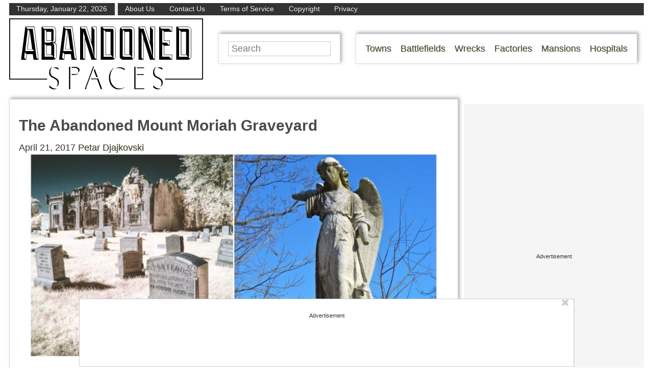

--- FILE ---
content_type: text/html; charset=UTF-8
request_url: https://www.abandonedspaces.com/uncategorized/mount-moriah-graveyard.html
body_size: 53326
content:
<!doctype html>
<html lang="en">

<head prefix="og: http://ogp.me/ns# fb: http://ogp.me/ns/fb# article: http://ogp.me/ns/article#">
	<meta http-equiv="Content-Type" content="text/html; charset=UTF-8" />
	<title>The Abandoned Mount Moriah Graveyard - Abandoned Spaces</title>
	<meta name="viewport" content="width=device-width, initial-scale=1.0" />
	<link rel="preconnect" href="//ap.lijit.com" />
	<link rel="preconnect" href="//ib.adnxs.com" />
	<link rel="preconnect" href="//a.teads.tv" />
	<link rel="preconnect" href="//fastlane.rubiconproject.com" />
	<link rel="preconnect" href="//securepubads.g.doubleclick.net" />
	<link rel="preconnect" href="//www.facebook.com" />
	<link rel="preconnect" href="//static.xx.fbcdn.net" />
	<link rel="preconnect" href="//connect.facebook.net" />
	<link rel="preconnect" href="//quantcast.mgr.consensu.org" />
	<link rel="preload" as="script" href="https://www.google-analytics.com/analytics.js" />
	<link rel="preload" as="script" href="https://connect.facebook.net/en_US/fbevents.js" />
	<meta property="fb:pages" content="1631626090400340" />
	<meta property="fb:admins" content="100011548395109,100011803651522" />
	<style>
		/* common */
		* {
			margin: 0;
			padding: 0;
			box-sizing: border-box;
		}

		body {
			font-size: 18px;
			font-family: sans-serif;
			min-width: 320px;
			color: #333;
		}

		.clear {
			clear: both;
			overflow: hidden;
			margin-bottom: -1px;
			height: 1px;
		}

		img,
		svg {
			max-width: 100%;
			height: auto;
		}

		a {
			text-decoration: none;
			color: #443;
			text-shadow: 1px 1px #ccb;
		}

		a:hover {
			color: #665;
			text-shadow: 2px 2px #ccb;
		}

		#page {
			padding: 6px;
			max-width: 1650px;
			margin: 0 auto;
		}

		.screen-reader-text {
			display: none;
		}

		.service-menu {
			display: none;
		}

		.logo {
			text-align: center;
		}

		.logo a {
			display: inline-block;
			width: 120px;
		}

		.desktop-nav {
			display: none;
		}

		.mobile-nav {
			max-height: 0;
			transition: max-height 600ms ease;
			overflow: hidden;
			width: 100%;
			position: absolute;
			background-color: #fff;
			z-index: 3000;
		}

		.mobile-nav ul {
			list-style-type: none;
			font-size: 30px;
			line-height: 150%;
			padding: 6px;
			box-shadow: 3px -3px 6px rgba(100, 100, 100, 0.5);
			border: 1px solid #ddd;
			display: block;
			width: 96%;
			margin: 6px auto;
		}

		.menu-mob-open-menu .mobile-nav {
			max-height: 590px;
		}

		.mobile-nav li {
			padding: 0 6px;
		}

		.mobile-nav .inverted {
			background-color: #443;
			border-bottom: 1px #fff solid;
		}

		.mobile-nav .inverted a {
			color: #fff;
			text-shadow: 1px 1px #665;
		}

		.mobile-toggle {
			cursor: pointer;
			display: block;
			margin: 0 auto 5px;
			width: 25px;
		}

		.searchbar input {
			display: block;
			font-size: 18px;
			padding: 3px 6px;
			max-width: 300px;
			margin: 6px auto;
			border: 1px solid #ccc;
		}

		.wrapper {
			display: flex;
			align-content: flex-start;
			flex-wrap: wrap;
		}

		.content,
		aside section {
			margin: 0.75em 0;
		}

		.content {
			min-width: 100%;
		}

		.content article {
			margin-bottom: 1.5em;
		}

		aside {
			width: 100%;
		}
		#lefternary {
			display: none;
		}

		article {
			position: relative;
		}

		.inad.marked {
			margin-bottom: 1em;
			text-align: center;
			border-top: 1px dashed #999;
			padding: 0.3em 0;
			border-bottom: 1px dashed #999;
		}

		.inad.marked:before,
		.primary-ad-wrapper.display:before {
			content: "Advertisement";
			font-size: 11px;
			line-height: 11px;
			display: block;
			margin-bottom: 0.3em;
		}

		.primary-ad-wrapper.display.suggest:before {
			content: "Suggested content";
		}

		#ctop {
			min-height: 278px;
		}

		.mobsoc {
			display: flex;
			justify-content: space-evenly;
		}

		.mobsoc div {
			text-align: center;
		}

		.mobsoc svg {
			width: 90%;
		}

		.content article,
		aside section.widget_execphp {
			padding: 6px;
			box-shadow: 3px -3px 6px rgba(100, 100, 100, 0.5);
			border: 1px solid #ddd;
		}

		.aligncenter {
			text-align: center;
		}

		h2 {
			font-size: 26px;
		}

		h3 {
			font-size: 22px;
		}

		footer {
			background-color: #333;
			color: #eee;
			padding: 1em;
			margin-bottom: 50px;
		}

		.primary-ad-wrapper {
			text-align: center;
		}

		.primary-ad-wrapper.display {
			border-top: 1px dashed #999;
			border-bottom: 1px dashed #999;
			margin-bottom: 1em;
		}

		.primary-ad-widget>div,
		.secondary-ad-widget>div {
			margin: 0 auto;
		}

		article #primary-P2-wrapper,
		article #primary-P3-wrapper,
		article #primary-P4-wrapper,
		article #primary-P5-wrapper,
		article #primary-P6-wrapper,
		article #primary-P7-wrapper,
		article #primary-P8-wrapper {
			padding: 0;
		}

		article #primary-P1-wrapper.display,
		article #primary-P2-wrapper.display,
		article #primary-P3-wrapper.display,
		article #primary-P4-wrapper.display,
		article #primary-P5-wrapper.display,
		article #primary-P6-wrapper.display,
		article #primary-P7-wrapper.display,
		article #primary-P8-wrapper.display {
			padding: 0.25rem 0;
		}

		#anchored-P1-wrapper.display:before,
		.primary-ad-wrapper.display:before,
		#secondary-P1-wrapper.display:before,
		#secondary-P5-wrapper.display:before {
			position: static;
			content: "Advertisement";
			font-size: 11px;
			line-height: 11px;
			display: block;
			margin-bottom: 0.3em;
			text-align: center;
			border-left: none;
		}

		.secondary-ad-wrapper.display {
			text-align: center;
		}

		body .ad-widget-wrapper .attribution {
			display: none;
		}

		.footer-links {
			margin-top: 15px;
		}

		.footer-links li {
			display: inline;
			padding-right: 10px;
		}

		.footer-links li a {
			color: white;
			text-shadow: none;
		}

		
		/* single */
		h1 {
			font-size: 30px;
		}

		h1.title {
			margin: 0.5em 0;
			padding-right: 60px;
		}

		h4 {
			font-size: 19px;
		}

		.content article p {
			margin-bottom: 1em;
			line-height: 1.5em;
		}

		.content article figure,
		.content article .wp-caption {
			width: 100% !important;
			text-align: center;
			max-width: 100% !important;
			margin-bottom: 1em;
		}

		.content article .wp-caption-text {
			font-style: italic;
			text-align: center;
			line-height: 1.1em;
		}

		.content article .lead figure {
			display: block;
			width: 100%;
			background-size: cover;
			background-repeat: no-repeat;
			background-position: center center;
		}

		.content article .lead .wp-caption-text {
			background-color: rgba(255, 255, 255, 0.6);
			padding: 0 0.3em 0.1em;
			display: inline-block;
			width: 100%;
			font-size: 1.2em;
		}

		.content article h4 {
			margin-bottom: 1em;
		}

		.content article ol,
		.content article ul {
			margin-left: 1.5em;
			margin-bottom: 1.5em;
		}

		.content article ul.post-categories {
			display: none;
		}

		.content article li {
			margin-bottom: 1em;
		}

		.content article a.fillstuff {
			display: block;
			margin: 0 auto 10px;
			overflow: hidden;
			background-size: cover;
			background-repeat: no-repeat;
			background-position: center center;
		}

		.content article a.fillstuff span {
			background-color: rgba(255, 255, 255, 0.6);
			padding: 0 0.3em 0.1em;
			display: inline-block;
			width: 100%;
			font-size: 1.2em;
		}

		div.fb-like.second {
			position: absolute;
			top: 3px;
			right: 3px;
		}

		#fblabel {
			display: none;
		}

		.nextpost,
		.prevpost {
			margin-bottom: 0.75em;
			text-align: center;
		}

		iframe[src*="youtube.com"],
		iframe.ivideo {
			display: block;
			margin: 0 auto;
			max-width: 100% !important;
		}

			@media screen and (min-width: 768px) {
			.wrapper {
				flex-wrap: nowrap;
			}

			#page {
				padding: 0 12px 0 18px;
			}

			.service-menu {
				display: flex;
				background-color: #333;
				margin-bottom: 6px;
			}

			.service-menu span {
				padding: 0.1em 1em;
				color: #eee;
				font-size: 0.8em;
				display: inline-block;
			}

			.service-menu span:first-of-type {
				border-right: 6px #eee solid;
			}

			/*	.service-menu span:last-of-type {
		margin-left: auto;
		border-left: 6px #eee solid;
		} */
			.service-menu a {
				color: #eee;
				text-shadow: none;
				text-decoration: none;
			}

			.mobile-toggle,
			.mobile-nav {
				display: none;
			}

			.logo {
				float: left;
			}

			.logo a {
				width: 380px;
			}

			.desktop-nav {
				display: block;
				float: left;
				padding: 1em 1em 1em 0;
				box-shadow: 3px -3px 6px rgba(100, 100, 100, 0.5);
				border: 1px solid #ddd;
				margin: 5px 30px;
			}

			.desktop-nav ul {
				list-style-type: none;
			}

			.desktop-nav ul li {
				float: left;
				margin-left: 1em;
			}

			.searchbar {
				float: left;
				width: 239px;
				height: 59px;
				padding: 1em;
				box-shadow: 3px -3px 6px rgba(100, 100, 100, 0.5);
				border: 1px solid #ddd;
				margin: 5px 30px;
			}

			.searchbar input {
				width: 100%;
				margin: -4px auto 0;
			}

			.mobsoc {
				display: none;
			}

			.content {
				min-width: auto;
				width: calc(100% - 172px);
			}

			aside {
				width: 160px;
				margin-left: 12px;
				display: block;
			}

			aside section.widget_execphp svg {
				margin: 0.5em 0;
			}

			.content article {
				padding: 1em;
			}

			aside .socialbar {
				text-align: center;
			}

			body #secondary-P1-wrapper {
				padding: 0;
				min-height: 600px;
			}

			body #secondary-P5-wrapper.display {
				padding: 0;
			}

			footer {
				margin-bottom: 90px;
			}

							h1.title {
				padding-right: 0;
			}

			div.fb-like.second {
				top: unset;
				right: unset;
				display: block;
				float: left;
				margin-left: -30px;
				margin-top: 30px;
				box-shadow: 3px -3px 6px rgba(100, 100, 100, 0.5);
				border: 1px solid #ddd;
				background-color: #fff;
				padding: 6px;
			}

			.nextpost,
			.prevpost {
				width: 45%;
				margin: 0;
			}

			.nextpost {
				float: right;
				text-align: left;
			}

			.prevpost {
				float: left;
				text-align: right;
			}

						}

		@media screen and (min-width: 1110px) {

			/* common */
			.desktop-nav,
			.searchbar {
				margin: 30px 0 30px 30px;
			}

			.content {
				width: calc(100% - 312px);
			}

			aside {
				width: 300px;
			}

					}

		#primary-video-P1-wrapper {
			margin: auto;
			max-width: 530px;
		}

		@media screen and (min-width: 1440px) {
			#primary-video-P1-wrapper {
				max-width: 750px;
			}

			#page {
				padding-left: 172px;
			}

			#lefternary {
				margin-top: 10px;
				margin-left: -172px;
				position: absolute;
				display: block;
				width: 160px;
			}

			#lefternary #lefternary-P1-wrapper {
				margin: 0 auto 10px;
				padding: 0;
				min-height: 618px;
				width: 160px;
			}

			#lefternary-P1-wrapper.display:before {
				position: static;
				content: "Advertisement";
				font-size: 11px;
				line-height: 11px;
				display: block;
				margin-bottom: 0.3em;
				text-align: center;
				z-index: auto;
			}
		}
#menu-footer-backlinks {
	margin-top: 0;
	padding-top: 10px;
}

@media screen and (min-width: 530px) {
	#menu-footer-backlinks {
		float: right;
		padding-top: 0;
		position: relative;
		top: -20px;
	}
}
#menu-footer-backlinks li {
	display: inline-block;
}
#menu-footer-backlinks li a {
	display: inline-block;
}
#menu-footer-backlinks li a:hover, #menu-footer-backlinks li a:focus {
	background-color: rgba(0, 0, 0, 0);
}
#menu-footer-backlinks li a picture.backlink-icon {
	display: inline-block;
}
#menu-footer-backlinks li a picture.backlink-icon img {
	display: inline-block;
	transition: filter 0.1s;
	width: 20px;
	height: 20px;
}
#menu-footer-backlinks li a picture.backlink-icon img:not(.buzznet-icon) {
	display: inline-block;
	filter: invert(50%) saturate(0%) brightness(1000%);
}
#menu-footer-backlinks li a picture.backlink-icon img:not(.buzznet-icon):hover {
	filter: saturate(100%) brightness(100%) !important;
}
#menu-footer-backlinks li a picture.backlink-icon img.buzznet-icon {
	display: inline-block;
	filter: invert(100%);
}
#menu-footer-backlinks li a picture.backlink-icon img.buzznet-icon:hover {
   /* This nightmare (#fbdcf0) was generated by: https://codepen.io/sosuke/pen/Pjoqqp */
	filter: invert(83%) sepia(11%) saturate(305%) hue-rotate(268deg) brightness(98%) contrast(116%) !important;
}
#menu-footer-backlinks li a picture.backlink-icon img.modernhomelife-icon {
	display: inline-block;
}
#menu-footer-backlinks li a picture.backlink-icon img.modernhomelife-icon:hover {
   /* This nightmare (#b9ae99) was generated by: https://codepen.io/sosuke/pen/Pjoqqp */
	filter: brightness(0) saturate(100%) invert(75%) sepia(9%) saturate(506%) hue-rotate(1deg) brightness(92%) contrast(93%) !important;
}

#menu-footer-backlinks li a picture.backlink-icon img.tankroar-icon {
	filter: grayscale(100%) brightness(225%);
}

.photo-extras-wrap {
    display: table-caption;
    caption-side: bottom;
    .photo-extras {
        display: flex;
        flex: 1;
        align-items: center;
        .caption {
            color: #a2a2a2;
            font-style: italic;
            line-height: 1.3rem;
            font-size: 75%;
            text-align: left;
            flex-grow: 1;
            word-break: break-word;
            margin: 0.5em 0;
            display: none;
            &.mobile {
                display: inherit; /* fix for IE since initial is not supported */
                display: initial;
            }
            p {
                flex-grow: 1;
                margin: 0;
            }

            &:empty{
                margin:0;
            }
        }
    }
}

.picture-container {
    position: relative;
    display: table;
    margin: 0 auto 1rem auto;
}

.photo-controls {
    position: relative;
}

@media screen and (min-width: 480px) {
	.photo-extras-wrap {
		.photo-extras {
			.caption {
				display: inherit; /* fix for IE since initial is not supported */
				display: initial;
				&.mobile {
					display: none;
				}
			}
		}
	}
}

</style>
<meta name="theme-color" content="#ffffff">
<script type='text/javascript'>
        _WF = window._WF = {
            'rendered': new Date().valueOf(),
            'q': []
        };
    </script>
<script src="https://securepubads.g.doubleclick.net/tag/js/gpt.js" async></script>
<script type='text/javascript'>
(function(){
var managerConstants = {"DFPI": {"orders": {"357896965": 2, "367930405": 6, "372983365": 3, "2293751652": 2, "2370645977": 3, "2370661649": 3, "2371186291": 3, "2371390974": 3, "2371393380": 3, "2371399425": 3, "2371401741": 3, "2371407078": 3, "2392552498": 2, "2393809177": 7, "2393823980": 4, "2426045985": 2, "2605423098": 2, "2635120687": 2, "2635573846": 4, "2636222372": 5, "2636222375": 5, "2636553319": 5, "2637110790": 5, "2655908054": 3, "2655912131": 3, "2656161481": 3, "2656164463": 3, "2656168984": 3, "2656261439": 3, "2656270316": 3, "2656270745": 3, "2656273088": 3, "2656529170": 3, "2656538569": 3, "2656672254": 3, "2656675095": 3, "2657027913": 3, "2657040225": 3, "2693104694": 2, "2705153984": 2, "2803923506": 2, "2807422547": 3, "2807425883": 3, "2807527579": 3, "2807528806": 3, "2808165756": 3, "2808168363": 3, "2808171021": 3, "2813753462": 2, "2831441443": 2, "2831442226": 2, "2846568689": 3, "2846574938": 3, "2846587658": 3, "2846834551": 3, "2846840806": 3, "2847397371": 3, "2847400200": 3, "2847400311": 3, "2847403674": 3, "2847405072": 3, "2847406701": 3, "2847410790": 3, "2871502017": 1, "2939288369": 2, "3166665058": 2, "3170033887": 3, "3170034850": 3, "3170036803": 3, "3170138126": 3, "3170138639": 3, "3170140040": 3, "3170145104": 3, "3170146268": 3, "3171721101": 3, "3171728049": 3, "3171734157": 3, "3171738462": 3, "3171741324": 3, "3171741726": 3, "3171742305": 3, "3173293888": 3, "3173299099": 3, "3173301340": 3, "3173367775": 3, "3173372152": 3, "3173427323": 3, "3173508188": 3, "3175029513": 3, "3175029543": 3, "3175030716": 3, "3175033410": 3, "3175033608": 3, "3175035573": 3, "3175113252": 3, "3175115754": 3, "3205444079": 2, "3207064200": 2, "3219638625": 2, "3225058315": 2, "3236254934": 2}, "decoders": {"1": "adipolo", "2": "adx", "3": "amazon", "4": "adsense", "5": "n2w", "6": "unfilled", "7": "adx_native"}, "companies": {"36951685": "CPX Interactive", "36953005": "bRealTime Marketplace", "36954445": "PulsePoint", "36988765": "COSM", "37719685": "targeting dummy", "39517645": "AdExchange", "40589965": "Prebid", "43703965": "pulsepoint", "43728325": "defymedia", "43731445": "aol", "43731685": "springserve", "43732405": "komoona", "43732765": "districtmDMX", "43761445": "brealtime", "43853485": "appnexusAst", "43856005": "Amazon/A9", "43894765": "Hive Media", "43981405": "Google AdSense", "44294125": "openx", "44370205": "indexExchange", "45616885": "criteo", "4403459491": "rhythmone", "4410550297": "sharethrough", "4412356938": "highbid", "4437030401": "audienceNetwork", "4443996224": "Sonobi", "4445002038": "sonobi", "4477801362": "rubicon", "4509850534": "gumgum", "4528677974": "pubmatic", "4612750768": "H Code Media", "4626138840": "Synacor", "4627613940": "ix", "4629377457": "eplanning", "4654744982": "OpenX EBDA", "4654748546": "Index Exchange EBDA", "4662375356": "Rubicon Project EBDA", "4663275358": "triplelift", "4684895885": "Golden Hippo", "4691882813": "Browsi", "4703426801": "tripleliftdisplay", "4714310092": "Trion Interactive", "4718737624": "Media.net EBDA", "4723762215": "Fisico Inc.", "4732642727": "Insticator", "4732652775": "FB Do Not Use", "4732654470": "Facebook EBDA", "4740597501": "YieldMo EBDA", "4740983450": "Pubmatic EBDA", "4747168469": "Vicinity Media", "4765333811": "Sonobi EBDA", "4769250860": "conversant", "4770635669": "sovrn", "4793693707": "Sovrn EBDA", "4795262523": "33across", "4795937703": "teads", "4798936002": "Infolinks", "4817997789": "Intowow", "4819033111": "IntowowBillable", "4819041828": "AdExchange", "4846984062": "Verizon Media EBDA", "4848076503": "Verizon Media Video EBDA", "4855319242": "triplelift EBDA", "4871398758": "aniview", "4872518107": "gumgumanc", "4884695994": "kargo", "4884712481": "vidazoo", "4885815514": "yieldmo", "4886550428": "medianet", "4892585197": "Fluct EBDA", "4892733806": "utanc", "4893411028": "undertone", "4897386174": "Sharethrough EBDA", "4981739025": "AdExchange", "5012160613": "Amazon/A9", "5026517181": "Sonobi EBDA", "5035526617": "Adipolo", "5050570234": "Sovrn EBDA", "5050665244": "OpenX EBDA", "5051943117": "AdExchange", "5084401115": "Triplelift EBDA", "5087653109": "Index Exchange EBDA", "5087659127": "YieldMo EBDA", "5088073417": "Media.net EBDA", "5098607271": "OpenX EBDA", "5098608210": "Pubmatic EBDA", "5098969597": "Sonobi EBDA", "5100958683": "Sovrn EBDA", "5114351943": "EMX EBDA", "5114724440": "Rubicon EBDA", "5114731871": "UnrulyX EBDA", "5114741460": "Smaato EBDA", "5118822443": "EMX EBDA", "5139685134": "OneTag EBDA", "5139686328": "Smart EBDA", "5167433038": "OneTag EBDA", "5199469582": "triplelift EBDA", "5279874383": "Prebid", "5279920687": "Index Exchange EBDA", "5279920945": "Media.net EBDA", "5280163917": "Rubicon Project EBDA", "5280389707": "AdExchange", "5286053018": "Fluct EBDA", "5286055811": "Sovrn EBDA", "5286055829": "triplelift EBDA", "5286071686": "OneTag EBDA", "5286071932": "YieldMo EBDA", "5286072427": "OpenX EBDA", "5286072613": "Sharethrough EBDA", "5286072670": "Sonobi EBDA", "5323642503": "Pubmatic EBDA", "5328694772": "OneTag EBDA", "5328695411": "Rubicon Project EBDA", "5339893906": "Media.net EBDA"}}, "RSOC": {"showall": {"utm_source": ["tg", "bk", "ty", "twqa"]}}, "work": {"prebid": [{"name": "sonobi-single", "active": true, "tokens": {}, "bidderCode": "sonobi", "startDelay": 1000, "urlTemplate": "https://apex.go.sonobi.com/trinity.json?key_maker={{keymaker}}&ref={{href}}&s={{random}}&vp={{device}}&lib_name=prebid&lib_v={{version}}&us=0&ius=1{{CCPA}}{{GDPR}}"}, {"name": "sonobi-multi", "count": -1, "active": true, "period": 20000, "tokens": {}, "bidderCode": "sonobi", "startDelay": 1000, "urlTemplate": "https://apex.go.sonobi.com/trinity.json?key_maker={{keymaker}}&ref={{href}}&s={{random}}&vp={{device}}&lib_name=prebid&lib_v={{version}}&us=0&ius=1{{CCPA}}{{GDPR}}"}]}, "ATFMAP": {"err": {}, "mobile": {"primary-over-image": true, "primary-over-title": true, "primary-under-title": true}, "tablet": {"secondary-P1": true, "primary-over-title": true, "primary-under-title": true}, "desktop": {"secondary-P1": true, "quaternary-P1": true, "primary-over-title": true, "primary-under-title": true}, "unknown": {}, "undefined": {}, "othermobile": {}}, "IIQ_RS": 2.5, "NETMAP": {"48": 1, "52": 1, "53": 2, "55": 2, "56": 2, "57": 2, "58": 1, "59": 1, "60": 1, "61": 1, "62": 1, "63": 1, "64": 1, "65": 1, "66": 1, "67": 1, "68": 1}, "C2SINFO": {"VOIP": {"keywords": ["Voice Over IP Telephone Systems", "VOIP Phone Business", "VOIP Phone Service {{city}}", "VOIP Service Providers"], "linkDomain": "fetch-voip.fyi"}, "Cruises": {"keywords": ["Cheap Last Minute Cruises", "Alaska Cruise", "River Cruises", "Mediterranean Cruise"], "linkDomain": "cruise-aid.fyi"}, "Medical Alert": {"keywords": ["Medical Alert Services", "Medical Alert System Reviews", "Medical Alert Systems for Seniors", "In Home Medical Alert Systems"], "linkDomain": "a-great-medical-alert.fyi"}, "online banking": {"keywords": ["Banks With Free Checking and Savings Accounts", "Open Up a Bank Account Online", "Open a Bank Account Online With No Money", "Open Bank Account Online Free"], "linkDomain": "bankaccount-web.fyi"}, "Assisted Living": {"keywords": ["Assisted Living in {{city}}", "Assisted Living for Seniors", "Senior Independent Living Apartments", "Active Senior Living Community"], "linkDomain": "seniorliving-guide.fyi"}, "Dental Implants": {"keywords": ["{{city}} Dental Implants", "Cost of Dental Implants near {{city}}", "Full Mouth Dental Implants", "{{city}} Dental Implant Dentists"], "linkDomain": "dentalimplants-mall.zone"}, "Debt Consolidation": {"keywords": ["Poor Credit Debt Consolidation", "Debt Consolidation Loan for Bad Credit", "Private Loan Consolidation", "Credit Card Debt Relief Consolidation"], "linkDomain": "debt-consolidation-aid.fyi"}, "Home Security Systems": {"keywords": ["Automated Home Security Systems", "Smart House Alarm System", "Complete Home Automation and Security System", "Wireless Home Security Systems"], "linkDomain": "great-home-security.fyi"}}, "GLOBALS": {}, "SPLSITES": ["66", "56", "57", "69"], "whitelist": {"oembed": ["https://connect.facebook.net", "https://platform.twitter.com", "https://embed.redditmedia.com", "https://www.tiktok.com"]}, "DEFAULTUTM": {"utm_medium": ["${supply_name}-ya", "supplyname-ya", "${pubid}-ya", "pubid-ya", "$section_id$-ob", "section_id-ob", "sectionid-ob"], "utm_source": [], "utm_content": [], "utm_campaign": []}, "FORCEABTEST": {"anc_ab": [{"treatment": "dc_attachment", "conditions": {"blog_name": {"decoist": true}, "is_attachment": {"true": true}}}, {"treatment": "top", "conditions": {"deviceType": {"mobile": true, "tablet": true}, "is_affiliate": {"true": true}}, "exceptions": {"utm_source": {"aa": true, "ab": true, "ad": true, "ag": true}}}], "cwv_ab": [{"treatment": "inviewport:100", "conditions": {"blog_name": {"factable": true, "brakeforit": true, "dailyfunny": true, "giveitlove": true, "japacrunch": true, "gamedaynews": true, "pastfactory": true, "desafiomundial": true}, "deviceType": {"mobile": true}}, "exceptions": {"countryCode": {"IN": true, "MY": true, "PH": true}}}, {"treatment": "inviewport:100", "conditions": {"deviceType": {"mobile": true}, "countryCode": {"IN": true, "MY": true, "PH": true}}}], "pmp_ab": [{"treatment": "native", "conditions": {"network_id": {"0": true}}}], "poi_ab": [{"treatment": "minute_poi", "conditions": {"deviceType": {"desktop": true}, "network_id": {"0": true}, "countryCode": {"CA": true, "GB": true, "US": true}, "is_affiliate": {"false": true}, "is_single_page_layout": {"true": true}}}, {"treatment": "minute_poi", "conditions": {"deviceType": {"desktop": true}, "is_affiliate": {"true": true}, "is_single_page_layout": {"true": true}}}], "pot_ab": [{"treatment": "enabled", "conditions": {"blog_name": {"slowrobot": true, "iwastesomuchtime": true}, "deviceType": {"mobile": true}}}], "uid_ab": [{"treatment": "ppid", "exceptions": {"browserinfo_name": {"crios": true, "edge-c": true, "safari": true, "firefox": true, "applewebkit": true, "facebookios": true, "instagramios": true, "pinterestios": true}}}], "uti_ab": [{"treatment": "undertone", "conditions": {"is_quiz": {"false": true}, "blog_name": {"postfun": true, "factable": true, "moneypop": true, "brakeforit": true, "healthygem": true, "gamedaynews": true, "pastfactory": true, "trendchaser": true}, "deviceType": {"mobile": true}, "countryCode": {"US": true, "us": true}, "is_single_page_layout": {"false": true}}}], "retag_ab": [{"treatment": "enabled", "conditions": {"blog_name": {"hooch": true, "buzznet": true, "postfun": true, "factable": true, "idolator": true, "moneypop": true, "bavardist": true, "dadpatrol": true, "quizscape": true, "brakeforit": true, "dailyfunny": true, "giveitlove": true, "healthygem": true, "japacrunch": true, "purevolume": true, "tacorelish": true, "gamedaynews": true, "pastfactory": true, "tallytravel": true, "trendchaser": true, "cuteemergency": true, "vidabrilhante": true, "desafiomundial": true, "exploredluxury": true, "exploredplanet": true, "exploredsports": true, "bleacherbreaker": true, "exploredhistory": true, "lifestylelatino": true, "exploredhollywood": true, "thisiswhyimsingle": true}}}], "dc_spl_ab": [{"treatment": "spl", "conditions": {"blog_name": {"decoist": true}}}], "pushly_ab": [{"treatment": "pushly page:1", "conditions": {"deviceType": {"mobile": true}}, "exceptions": {"blog_name": {"decoist": true, "manmadediy": true, "outdoorevival": true, "iwastesomuchtime": true}, "browserinfo_name": {"crios": true, "safari": true, "applewebkit": true, "facebookios": true, "instagramios": true, "pinterestios": true}}}, {"treatment": "pushly page:1", "conditions": {"deviceType": {"desktop": true}}, "exceptions": {"blog_name": {"decoist": true, "manmadediy": true, "foodiefixdaily": true, "outdoorrevival": true, "iwastesomuchtime": true}}}, {"treatment": "page:1000", "conditions": {"blog_name": {"decoist": true, "manmadediy": true, "foodiefixdaily": true, "outdoorrevival": true, "iwastesomuchtime": true}, "is_organic": {"true": true}}}], "slider_ab": [{"treatment": "desktop_pag_vidazoo_outstream", "conditions": {"is_quiz": {"false": true}, "deviceType": {"desktop": true}, "network_id": {"0": true}, "is_single_page_layout": {"false": true}}}, {"treatment": "mobile_pag_vidazoo_outstream", "conditions": {"is_quiz": {"false": true}, "deviceType": {"mobile": true, "tablet": true}, "network_id": {"0": true}, "is_single_page_layout": {"false": true}}}], "spotim_ab": [{"treatment": "spotim_poi", "conditions": {"utm_source": {"spotqahard": true}}}, {"treatment": "spotim_gampoi400_hybrid", "conditions": {"utm_source": {"spotqahybrid": true}}}], "dianomi_ab": [{"treatment": "enabled", "conditions": {"blog_name": {"moneypop": true}, "deviceType": {"mobile": true}, "is_single_page_layout": {"false": true}}, "exceptions": {"utm_source": {"ob": true, "oq": true, "tb": true}}}], "message_ab": [{"treatment": "bulk:500", "conditions": {"network_id": {"0": true, "1": true, "2": true}}}], "refresh_ab": [{"treatment": "allmobile infinite inview", "conditions": {"is_quiz": {"false": true}, "deviceType": {"mobile": true, "tablet": true}, "is_organic": {"false": true}, "is_single_page_layout": {"false": true}}, "exceptions": {"blog_name": {"healthygem": true}}}, {"treatment": "perslot", "conditions": {"is_quiz": {"true": true}}, "exceptions": {"network_id": {"2": true}, "utm_source": {"qc": true}}}, {"treatment": "infinite inview", "conditions": {"is_quiz": {"false": true}, "deviceType": {"desktop": true}, "is_organic": {"false": true}, "is_single_page_layout": {"false": true}}, "exceptions": {"blog_name": {"giveitlove": true}}}], "rsoc_lp_ab": [{"treatment": "forcerac", "conditions": {"is_rsoc": {"true": true}}}], "session_ab": [{"treatment": "nomidnight"}, {"treatment": "expmin:120 article", "exceptions": {"network_id": {"1": true}}}], "timeout_ab": [{"treatment": "2000", "conditions": {"blog_name": {"vidabrilhante": true}, "countryCode": {"BR": true}, "browserinfo_name": {"chrome": true}}}], "identity_ab": [{"treatment": "spotim", "conditions": {"blog_name": {"slowrobot": true, "iwastesomuchtime": true}}, "exceptions": {"is_swarm_post": {"true": true}}}, {"treatment": "onetap", "conditions": {"blog_name": {"iwastesomuchtime": true}, "is_swarm_post": {"true": true}}}], "intentiq_ab": [{"treatment": "enabled", "conditions": {"countryCode": {"AU": true, "BR": true, "CA": true, "JP": true, "KP": true, "MX": true, "MY": true, "NZ": true, "PH": true, "SG": true, "TH": true, "US": true}}}], "lowprice_ab": [{"treatment": "enabled", "exceptions": {"countryCode": {"US": true, "us": true}}}], "splayout_ab": [{"treatment": "nopoh", "conditions": {"is_search_site": {"true": true}}}, {"treatment": "nopoh nosp1", "conditions": {"blog_name": {"foodiefixdaily": true}}}, {"treatment": "cwv font inview infinite poh nopui nopop noanc", "conditions": {"is_quiz": {"false": true}, "network_id": {"1": true}, "is_single_page_layout": {"true": true}}, "exceptions": {"blog_name": {"decoist": true, "manmadediy": true, "foodiefixdaily": true, "outdoorrevival": true, "iwastesomuchtime": true}}}, {"treatment": "anc30 cwv font nopui poi inview", "conditions": {"network_id": {"0": true}, "utm_source": {"fc": true, "pc": true, "tp": true, "tz": true}, "is_affiliate": {"false": true}}, "exceptions": {"blog_name": {"decoist": true, "manmadediy": true, "foodiefixdaily": true, "outdoorrevival": true, "iwastesomuchtime": true}}}, {"treatment": "cwv font inview infinite", "conditions": {"is_affiliate": {"true": true}, "is_single_page_layout": {"true": true}}, "exceptions": {"blog_name": {"decoist": true, "manmadediy": true, "foodiefixdaily": true, "outdoorrevival": true, "iwastesomuchtime": true}, "utm_source": {"aa": true, "ab": true, "ad": true, "ag": true}}}, {"treatment": "poh:2:1 sp5:2 nolp1 nolp2 nolp3 nosp3 nosp1", "conditions": {"deviceType": {"desktop": true}, "is_affiliate": {"true": true}, "is_single_page_layout": {"true": true}}, "exceptions": {"blog_name": {"decoist": true, "manmadediy": true, "foodiefixdaily": true, "outdoorrevival": true, "iwastesomuchtime": true}, "utm_source": {"aa": true, "ab": true, "ad": true, "ag": true}}}, {"treatment": "poh:2:1 nopui", "conditions": {"deviceType": {"mobile": true, "tablet": true}, "is_affiliate": {"true": true}, "is_single_page_layout": {"true": true}}, "exceptions": {"blog_name": {"decoist": true, "manmadediy": true, "foodiefixdaily": true, "outdoorrevival": true, "iwastesomuchtime": true}, "utm_source": {"aa": true, "ab": true, "ad": true, "ag": true}}}, {"treatment": "smartfeed", "conditions": {"network_id": {"0": true}, "utm_source": {"ba": true}}, "exceptions": {"blog_name": {"decoist": true, "manmadediy": true, "foodiefixdaily": true, "outdoorrevival": true, "iwastesomuchtime": true}}}, {"treatment": "infinite anc30 cwv inview", "conditions": {"is_quiz": {"false": true}, "utm_source": {"aa": true, "ab": true, "ad": true, "ag": true}, "is_affiliate": {"true": true}, "is_single_page_layout": {"true": true}}, "exceptions": {"blog_name": {"decoist": true, "manmadediy": true, "foodiefixdaily": true, "outdoorrevival": true, "iwastesomuchtime": true}}}, {"treatment": "infinite pop anc30 cwv inview", "conditions": {"is_quiz": {"false": true}, "network_id": {"0": true}, "is_affiliate": {"false": true}, "is_single_page_layout": {"true": true}}, "exceptions": {"blog_name": {"decoist": true, "manmadediy": true, "foodiefixdaily": true, "outdoorrevival": true, "iwastesomuchtime": true}, "utm_source": {"fc": true, "pc": true, "tp": true, "tz": true}}}, {"treatment": "infinite anc30 cwv inview nopui noupdateurl", "conditions": {"blog_name": {"higherperspectives": true}}, "exceptions": {"blog_name": {"decoist": true, "manmadediy": true, "foodiefixdaily": true, "outdoorrevival": true, "iwastesomuchtime": true}, "utm_source": {"fc": true, "pc": true, "tp": true, "tz": true}}}, {"treatment": "lp1:3 lp2:3 lp3:3 sp1:3 sp3:3 sp5:3", "conditions": {"deviceType": {"desktop": true}, "utm_source": {"aa": true, "ab": true, "ad": true, "ag": true}, "is_affiliate": {"true": true}, "is_single_page_layout": {"true": true}}, "exceptions": {"blog_name": {"decoist": true, "manmadediy": true, "foodiefixdaily": true, "outdoorrevival": true, "iwastesomuchtime": true}}}, {"treatment": "lp1:3 lp2:3 lp3:3 sp1:3 sp3:3 sp5:3", "conditions": {"deviceType": {"desktop": true}, "is_organic": {"false": true}, "network_id": {"0": true}, "is_affiliate": {"false": true}, "is_single_page_layout": {"true": true}}, "exceptions": {"blog_name": {"decoist": true, "manmadediy": true, "foodiefixdaily": true, "outdoorrevival": true, "iwastesomuchtime": true}, "utm_source": {"bt": true, "fc": true, "fo": true, "ot": true}}}, {"treatment": "doublemedrec", "conditions": {"blog_name": {"factable": true, "moneypop": true, "dadpatrol": true, "brakeforit": true, "giveitlove": true, "tacorelish": true, "gamedaynews": true, "desafiomundial": true, "exploredplanet": true, "lifestylelatino": true}, "deviceType": {"desktop": true}, "utm_source": {"aa": true, "ab": true, "ad": true, "ag": true}, "is_affiliate": {"true": true}, "is_single_page_layout": {"true": true}}, "exceptions": {"blog_name": {"decoist": true, "manmadediy": true, "foodiefixdaily": true, "outdoorrevival": true, "iwastesomuchtime": true}}}, {"treatment": "doublemedrec", "conditions": {"is_quiz": {"false": true}, "blog_name": {"factable": true, "moneypop": true, "dadpatrol": true, "brakeforit": true, "giveitlove": true, "tacorelish": true, "gamedaynews": true, "desafiomundial": true, "exploredplanet": true, "lifestylelatino": true}, "deviceType": {"desktop": true}, "is_affiliate": {"false": true}, "is_single_page_layout": {"true": true}}, "exceptions": {"blog_name": {"decoist": true, "manmadediy": true, "foodiefixdaily": true, "outdoorrevival": true, "iwastesomuchtime": true}}}, {"treatment": "puh", "conditions": {"is_quiz": {"false": true}, "deviceType": {"mobile": true}, "network_id": {"0": true}, "utm_source": {"cp": true}, "is_affiliate": {"false": true}, "is_single_page_layout": {"true": true}}, "exceptions": {"blog_name": {"decoist": true, "moneypop": true, "bavardist": true, "dailyfunny": true, "giveitlove": true, "japacrunch": true, "manmadediy": true, "gamedaynews": true, "vidabrilhante": true, "desafiomundial": true, "foodiefixdaily": true, "outdoorrevival": true, "exploredhistory": true, "lifestylelatino": true, "iwastesomuchtime": true}, "utm_source": {"fc": true, "pc": true, "tp": true, "tz": true}}}, {"treatment": "anc30 cwv font pui poi inview", "conditions": {"is_quiz": {"false": true}, "network_id": {"2": true}, "is_affiliate": {"false": true}}, "exceptions": {"blog_name": {"decoist": true, "manmadediy": true, "foodiefixdaily": true, "outdoorrevival": true, "iwastesomuchtime": true}}}, {"treatment": "poh:2:2", "conditions": {"is_quiz": {"false": true}, "is_organic": {"true": true}, "network_id": {"2": true}, "is_affiliate": {"false": true}}, "exceptions": {"blog_name": {"decoist": true, "manmadediy": true, "foodiefixdaily": true, "outdoorrevival": true, "iwastesomuchtime": true}}}, {"treatment": "noTeasers noupdateurl", "conditions": {"is_single_page_layout": {"true": true}}, "exceptions": {"blog_name": {"decoist": true, "manmadediy": true, "foodiefixdaily": true, "outdoorrevival": true, "iwastesomuchtime": true}}}, {"treatment": "nopon nosp1 nosp3", "conditions": {"is_quiz": {"false": true}, "deviceType": {"mobile": true}, "is_single_page_layout": {"true": true}}, "exceptions": {"blog_name": {"decoist": true, "manmadediy": true, "foodiefixdaily": true, "outdoorrevival": true, "iwastesomuchtime": true}}}, {"treatment": "nopon", "conditions": {"is_quiz": {"false": true}, "deviceType": {"tablet": true, "desktop": true}, "is_single_page_layout": {"true": true}}, "exceptions": {"blog_name": {"decoist": true, "manmadediy": true, "foodiefixdaily": true, "outdoorrevival": true, "iwastesomuchtime": true}}}, {"treatment": "nolp1 nolp2 nolp3 nosp3 nosp5", "conditions": {"is_quiz": {"false": true}, "deviceType": {"desktop": true}, "network_id": {"2": true}, "is_affiliate": {"false": true}}, "exceptions": {"blog_name": {"decoist": true, "manmadediy": true, "foodiefixdaily": true, "outdoorrevival": true, "iwastesomuchtime": true}, "utm_source": {"fc": true}}}, {"treatment": "nolp1 nolp2 nolp3 nosp3 nosp5", "conditions": {"is_quiz": {"false": true}, "deviceType": {"desktop": true}, "utm_source": {"fc": true}, "is_affiliate": {"false": true}}, "exceptions": {"blog_name": {"decoist": true, "manmadediy": true, "foodiefixdaily": true, "outdoorrevival": true, "iwastesomuchtime": true}}}, {"treatment": "sp1:1 nolp1 nolp2 nolp3 nosp3 nosp5", "conditions": {"is_quiz": {"false": true}, "deviceType": {"desktop": true}, "is_organic": {"true": true}, "is_affiliate": {"false": true}}, "exceptions": {"blog_name": {"decoist": true, "manmadediy": true, "foodiefixdaily": true, "outdoorrevival": true, "iwastesomuchtime": true}}}, {"treatment": "sp1:1 nolp1 nolp2 nolp3 nosp3 nosp5", "conditions": {"is_quiz": {"false": true}, "deviceType": {"desktop": true}, "utm_source": {"bt": true, "fo": true, "ot": true}, "is_affiliate": {"false": true}}, "exceptions": {"blog_name": {"decoist": true, "manmadediy": true, "foodiefixdaily": true, "outdoorrevival": true, "iwastesomuchtime": true}}}, {"treatment": "anc:3", "conditions": {"is_quiz": {"false": true}, "deviceType": {"desktop": true}, "utm_source": {"aa": true, "ab": true, "ad": true, "ag": true}, "is_affiliate": {"true": true}, "is_single_page_layout": {"true": true}}, "exceptions": {"blog_name": {"decoist": true, "manmadediy": true, "foodiefixdaily": true, "outdoorrevival": true, "iwastesomuchtime": true}}}, {"treatment": "anc:3", "conditions": {"is_quiz": {"false": true}, "deviceType": {"desktop": true}, "network_id": {"0": true}, "is_affiliate": {"false": true}, "is_single_page_layout": {"true": true}}, "exceptions": {"blog_name": {"decoist": true, "manmadediy": true, "foodiefixdaily": true, "outdoorrevival": true, "iwastesomuchtime": true}}}, {"treatment": "anc infinite cwv inview noTeasers noupdateurl nopon nopop nopui nopot", "conditions": {"is_quiz": {"false": true}, "blog_name": {"decoist": true, "manmadediy": true, "foodiefixdaily": true, "outdoorrevival": true}, "is_single_page_layout": {"true": true}}}, {"treatment": "noInfiniteScroll anc:2 infinite cwv inview noTeasers noupdateurl nopon nopop nopui nopot", "conditions": {"is_quiz": {"false": true}, "blog_name": {"iwastesomuchtime": true}, "is_single_page_layout": {"true": true}}}], "banhammer_ab": [{"treatment": "all:badConsecutive"}], "clear_ads_ab": [{"treatment": "enabled", "conditions": {"deviceType": {"mobile": true, "tablet": true}}}, {"treatment": "enabled", "conditions": {"blog_name": {"manmadediy": true}}}, {"treatment": "narrowanc nextmargin", "conditions": {"deviceType": {"desktop": true}}}, {"treatment": "attrsize", "conditions": {"blog_name": {"brakeforit": true, "desafiomundial": true, "thisiswhyimsingle": true}, "deviceType": {"desktop": true}}}], "landscape_ab": [{"treatment": "enabled", "conditions": {"network_id": {"0": true, "1": true, "2": true}}}], "mmdiy_spl_ab": [{"treatment": "infinite", "conditions": {"blog_name": {"manmadediy": true}}}], "retention_ab": [{"treatment": "enabled", "conditions": {"blog_name": {"manmadediy": true, "outdoorrevival": true}, "countryCode": {"US": true}}, "exceptions": {"utm_source": {"maropost": true}}}], "dc_article_ab": [{"treatment": "treatment2", "conditions": {"blog_name": {"decoist": true}}}], "ftmobdelay_ab": [{"treatment": "enabled", "conditions": {"is_quiz": {"false": true}, "deviceType": {"mobile": true}, "utm_source": {"at": true, "bt": true, "cp": true, "fc": true, "fo": true, "ft": true, "os": true, "ot": true, "yi": true, "zw": true}, "is_single_page_layout": {"true": true}}}, {"treatment": "enabled", "conditions": {"is_quiz": {"false": true}, "utm_source": {"fd": true, "pc": true, "tp": true, "tw": true, "tz": true, "fbqa": true}, "is_single_page_layout": {"true": true}}, "exceptions": {"network_id": {"2": true}}}, {"treatment": "enabled", "conditions": {"is_quiz": {"false": true}, "network_id": {"2": true}}, "exceptions": {"deviceType": {"desktop": true}, "utm_source": {"fc": true}}}], "iwinfinite_ab": [{"treatment": "splUnits:3:3 0369", "conditions": {"blog_name": {"iwastesomuchtime": true}}}], "ob_desktop_ab": [{"treatment": "ob_widget_tp1", "conditions": {"is_quiz": {"false": true}, "blog_name": {"brakeforit": true, "healthygem": true}, "deviceType": {"desktop": true}, "utm_source": {"ob": true, "oq": true}, "is_single_page_layout": {"false": true}}}], "ob_explore_ab": [{"treatment": "explore_ob", "conditions": {"blog_name": {"postfun": true, "giveitlove": true, "healthygem": true}, "utm_source": {"ob": true, "oq": true}}}], "penaltybox_ab": [{"treatment": "noadx", "conditions": {"network_id": {"0": true, "1": true, "2": true}}}], "prebid_fpd_ab": [{"treatment": "enabled", "conditions": {"blog_name": {"postfun": true, "brakeforit": true, "dailyfunny": true, "healthygem": true, "desafiomundial": true, "thisiswhyimsingle": true, "higherperspectives": true}}}], "quizlayout_ab": [{"treatment": "newLayout", "conditions": {"is_quiz": {"true": true}}}, {"treatment": "p10_new_taboola", "conditions": {"is_quiz": {"true": true}, "deviceType": {"mobile": true}, "is_organic": {"false": true}, "network_id": {"0": true}}, "exceptions": {"blog_name": {"moneypop": true}}}, {"treatment": "noansref", "conditions": {"is_quiz": {"true": true}, "network_id": {"0": true}}}, {"treatment": "nopui0", "conditions": {"is_quiz": {"true": true}, "deviceType": {"desktop": true}, "utm_source": {"ae": true}}}, {"treatment": "tq_nosp2 tq_nosp1", "conditions": {"is_quiz": {"true": true}, "deviceType": {"mobile": true, "desktop": true}, "utm_source": {"tq": true}}}, {"treatment": "nosp123", "conditions": {"is_quiz": {"true": true}, "deviceType": {"mobile": true}, "is_organic": {"true": true}}}, {"treatment": "nosp_123", "conditions": {"is_quiz": {"true": true}, "blog_name": {"trendchaser": true}, "deviceType": {"mobile": true}}}, {"treatment": "nosp_123", "conditions": {"is_quiz": {"true": true}, "deviceType": {"mobile": true}, "is_organic": {"true": true}}}, {"treatment": "nopot nolp1 nosp2 noanc1 nopoi novideo nopon4 noqp2 notp1 noqp1 nonativo_pon pon_organic", "conditions": {"is_quiz": {"true": true}, "is_organic": {"true": true}}}, {"treatment": "sp2_organic", "conditions": {"is_quiz": {"true": true}, "deviceType": {"desktop": true}, "is_organic": {"true": true}}}, {"treatment": "nopoi all_nopot", "conditions": {"is_quiz": {"true": true}, "blog_name": {"trendchaser": true, "outdoorrevival": true}, "deviceType": {"desktop": true}}}, {"treatment": "vidazoo_outstream", "conditions": {"is_quiz": {"true": true}, "deviceType": {"mobile": true}, "network_id": {"0": true}}}, {"treatment": "nopot_p6", "conditions": {"is_quiz": {"true": true}, "deviceType": {"desktop": true}, "network_id": {"0": true}}}, {"treatment": "nativo_pon_desktop", "conditions": {"is_quiz": {"true": true}, "deviceType": {"desktop": true}}, "exceptions": {"blog_name": {"idolator": true, "bavardist": true, "japacrunch": true, "vidabrilhante": true}}}, {"treatment": "vidz_pon4 ajax:10", "conditions": {"is_quiz": {"true": true}, "deviceType": {"desktop": true}, "is_organic": {"false": true}, "network_id": {"0": true}}, "exceptions": {"blog_name": {"moneypop": true, "quizscape": true, "bleacherbreaker": true}}}, {"treatment": "vidazoo_desktop_outstream", "conditions": {"is_quiz": {"true": true}, "blog_name": {"moneypop": true, "quizscape": true, "bleacherbreaker": true}, "deviceType": {"desktop": true}, "network_id": {"0": true}}}, {"treatment": "splImg inview nosp1:nolp1:nopot:nopoi", "conditions": {"is_quiz": {"true": true}, "utm_source": {"qc": true}}}], "srinfinite_ab": [{"treatment": "splUnits:3:3 0369", "conditions": {"blog_name": {"slowrobot": true}}}], "tb_desktop_ab": [{"treatment": "pon4", "conditions": {"is_quiz": {"false": true}, "blog_name": {"brakeforit": true, "giveitlove": true, "healthygem": true, "gamedaynews": true, "vidabrilhante": true, "exploredplanet": true, "bleacherbreaker": true}, "deviceType": {"desktop": true}, "utm_source": {"tb": true}, "is_single_page_layout": {"false": true}}}], "tb_explore_ab": [{"treatment": "enabled", "conditions": {"is_rsoc": {"true": true}, "blog_name": {"financemat": true, "curatecentral": true, "motornavigate": true, "wealthexplode": true, "findtopsavings": true, "economicalfinds": true, "financefreedoms": true, "healthnewswatch": true, "ultimatedealsearch": true, "discovertravelplans": true}}}, {"treatment": "explore_tb", "conditions": {"blog_name": {"brakeforit": true, "gamedaynews": true, "exploredplanet": true}, "is_organic": {"false": true}}}], "desktop_spl_ab": [{"treatment": "sticky", "conditions": {"deviceType": {"desktop": true}, "is_organic": {"false": true}, "network_id": {"0": true}, "utm_source": {"ba": true, "cp": true, "up": true}, "is_single_page_layout": {"true": true}}}, {"treatment": "sticky", "conditions": {"deviceType": {"desktop": true}, "utm_source": {"aa": true, "ab": true, "ad": true, "ag": true}, "is_affiliate": {"true": true}, "is_single_page_layout": {"true": true}}}, {"treatment": "sticky", "conditions": {"blog_name": {"brakeforit": true, "exploredluxury": true, "exploredplanet": true}, "deviceType": {"desktop": true}, "is_organic": {"false": true}, "utm_source": {"fz": true}, "is_single_page_layout": {"true": true}}}, {"treatment": "sticky", "conditions": {"deviceType": {"desktop": true}, "is_organic": {"false": true}, "network_id": {"0": true}, "utm_source": {"fz": true}, "is_single_page_layout": {"true": true}}, "exceptions": {"blog_name": {"brakeforit": true, "exploredluxury": true, "exploredplanet": true}}}, {"treatment": "sticky", "conditions": {"deviceType": {"desktop": true}, "is_organic": {"false": true}, "network_id": {"0": true}, "utm_source": {"an": true, "ob": true, "rc": true, "tb": true}, "is_single_page_layout": {"true": true}}}, {"treatment": "sticky", "conditions": {"deviceType": {"desktop": true}, "is_organic": {"false": true}, "utm_source": {"fc": true}, "is_single_page_layout": {"true": true}}}, {"treatment": "sticky", "conditions": {"deviceType": {"desktop": true}, "is_organic": {"false": true}, "network_id": {"2": true}, "is_single_page_layout": {"true": true}}, "exceptions": {"utm_source": {"fc": true}}}], "dc_d_gallery_ab": [{"treatment": "treatmentC", "conditions": {"blog_name": {"decoist": true}, "deviceType": {"desktop": true}}}], "dc_m_gallery_ab": [{"treatment": "treatmentB", "conditions": {"blog_name": {"decoist": true}, "deviceType": {"mobile": true}}}], "mmdiy_layout_ab": [{"treatment": "lp", "conditions": {"blog_name": {"manmadediy": true}}}], "mobilelayout_ab": [{"treatment": "nopot", "conditions": {"deviceType": {"mobile": true}}, "exceptions": {"network_id": {"1": true}}}, {"treatment": "noshrinkhead", "conditions": {"blog_name": {"moneypop": true, "dailyfunny": true, "giveitlove": true, "gamedaynews": true}, "deviceType": {"mobile": true}}}, {"treatment": "noimage", "conditions": {"blog_name": {"brakeforit": true, "giveitlove": true, "japacrunch": true}, "deviceType": {"mobile": true}}}, {"treatment": "noheader", "conditions": {"deviceType": {"mobile": true}}, "exceptions": {"network_id": {"1": true}}}, {"treatment": "noput", "conditions": {"is_quiz": {"false": true}, "blog_name": {"moneypop": true, "trendchaser": true}, "deviceType": {"mobile": true}, "is_fb_layout": {"false": true}, "is_single_page_layout": {"false": true}}}, {"treatment": "nosp1", "conditions": {"is_quiz": {"false": true}, "blog_name": {"trendchaser": true}, "deviceType": {"mobile": true}, "is_fb_layout": {"false": true}, "is_single_page_layout": {"false": true}}}, {"treatment": "nosp2", "conditions": {"is_quiz": {"false": true}, "blog_name": {"trendchaser": true}, "deviceType": {"mobile": true}, "is_fb_layout": {"false": true}, "is_single_page_layout": {"false": true}}}, {"treatment": "nosp2", "conditions": {"blog_name": {"higherperspectives": true}, "deviceType": {"mobile": true}, "is_fb_layout": {"false": true}}}, {"treatment": "nosp3", "conditions": {"is_quiz": {"false": true}, "blog_name": {"trendchaser": true}, "deviceType": {"mobile": true}, "is_fb_layout": {"false": true}, "is_single_page_layout": {"false": true}}}, {"treatment": "nopon4", "conditions": {"is_quiz": {"false": true}, "blog_name": {"healthygem": true, "pastfactory": true}, "deviceType": {"mobile": true}, "is_fb_layout": {"false": true}, "is_single_page_layout": {"false": true}}}, {"treatment": "widget2x1_pun", "conditions": {"is_quiz": {"false": true}, "blog_name": {"healthygem": true, "pastfactory": true}, "deviceType": {"mobile": true}, "is_fb_layout": {"false": true}, "is_single_page_layout": {"false": true}}}, {"treatment": "notp1", "conditions": {"is_quiz": {"false": true}, "blog_name": {"healthygem": true, "pastfactory": true}, "deviceType": {"mobile": true}, "is_fb_layout": {"false": true}, "is_single_page_layout": {"false": true}}}], "prebid_floor_ab": [{"treatment": "adunit:0.05:enforce:aps"}], "ajaxslideshow_ab": [{"treatment": "ajax:5 vidazoo_top_tp1_ajax", "conditions": {"is_quiz": {"false": true}, "blog_name": {"giveitlove": true, "tacorelish": true, "exploredplanet": true}, "deviceType": {"desktop": true}, "is_organic": {"false": true}, "is_single_page_layout": {"false": true}}}, {"treatment": "ajax:3 vidazoo_top_tp1_ajax", "conditions": {"is_quiz": {"false": true}, "blog_name": {"factable": true, "bleacherbreaker": true}, "deviceType": {"desktop": true}, "is_organic": {"false": true}, "is_single_page_layout": {"false": true}}}], "desktoplayout_ab": [{"treatment": "sprotate", "conditions": {"blog_name": {"decoist": true, "manmadediy": true}, "deviceType": {"tablet": true, "desktop": true}, "exceptions": {"utm_source": {"jf": true, "jt": true}}, "network_id": {"1": true}}}, {"treatment": "lpandqp", "conditions": {"is_quiz": {"false": true}, "blog_name": {"postfun": true, "factable": true, "bavardist": true, "dailyfunny": true, "japacrunch": true, "tacorelish": true, "exploredplanet": true}, "deviceType": {"desktop": true}, "is_organic": {"false": true}, "is_single_page_layout": {"false": true}}}, {"treatment": "poi", "conditions": {"is_quiz": {"false": true}, "blog_name": {"postfun": true, "factable": true, "bavardist": true, "brakeforit": true, "dailyfunny": true, "japacrunch": true, "tacorelish": true, "gamedaynews": true, "pastfactory": true, "exploredplanet": true, "bleacherbreaker": true}, "deviceType": {"desktop": true}, "is_organic": {"false": true}, "is_single_page_layout": {"false": true}}}, {"treatment": "noput", "conditions": {"is_quiz": {"false": true}, "blog_name": {"buzznet": true, "pastfactory": true, "trendchaser": true, "bleacherbreaker": true}, "deviceType": {"desktop": true}, "is_organic": {"false": true}, "is_single_page_layout": {"false": true}}}, {"treatment": "noanc", "conditions": {"is_quiz": {"false": true}, "blog_name": {"postfun": true, "trendchaser": true}, "deviceType": {"desktop": true}, "is_organic": {"false": true}, "is_single_page_layout": {"false": true}}}, {"treatment": "noqp1", "conditions": {"is_quiz": {"false": true}, "blog_name": {"trendchaser": true}, "deviceType": {"desktop": true}, "is_organic": {"false": true}, "is_single_page_layout": {"false": true}}}, {"treatment": "noqp2", "conditions": {"is_quiz": {"false": true}, "blog_name": {"buzznet": true, "postfun": true, "factable": true}, "deviceType": {"desktop": true}, "is_organic": {"false": true}, "is_single_page_layout": {"false": true}}}, {"treatment": "notp1_all", "conditions": {"blog_name": {"moneypop": true, "trendchaser": true}, "deviceType": {"desktop": true}, "is_organic": {"false": true}, "is_single_page_layout": {"false": true}}}, {"treatment": "nodianomi_pun", "conditions": {"is_quiz": {"false": true}, "blog_name": {"moneypop": true}, "deviceType": {"desktop": true}, "is_organic": {"false": true}, "is_single_page_layout": {"false": true}}}, {"treatment": "nodianomi_pon", "conditions": {"is_quiz": {"false": true}, "blog_name": {"moneypop": true}, "deviceType": {"desktop": true}, "is_organic": {"false": true}, "is_single_page_layout": {"false": true}}}], "lazy_load_ads_ab": [{"treatment": "2", "conditions": {"blog_name": {"tankroar": true, "manmadediy": true, "historybitz": true, "thevintagenews": true, "abandonedspaces": true, "ilovewwiiplanes": true, "wallswithstories": true, "warhistoryonline": true}, "deviceType": {"mobile": true}}}, {"treatment": "1", "conditions": {"blog_name": {"tankroar": true, "manmadediy": true, "historybitz": true, "thevintagenews": true, "abandonedspaces": true, "ilovewwiiplanes": true, "wallswithstories": true, "warhistoryonline": true}, "deviceType": {"desktop": true}}}], "mobile_minute_ab": [{"treatment": "minute_pui", "conditions": {"blog_name": {"bleacherbreaker": true}, "deviceType": {"mobile": true}, "countryCode": {"CA": true, "ca": true}, "is_single_page_layout": {"false": true}}}], "confirmedclick_ab": [{"treatment": "block_on_badnav", "conditions": {"deviceType": {"mobile": true}}}], "dianomi_desktop_ab": [{"treatment": "pun", "conditions": {"blog_name": {"moneypop": true}, "deviceType": {"tablet": true, "desktop": true}, "is_single_page_layout": {"false": true}}, "exceptions": {"utm_source": {"ob": true, "oq": true, "tb": true}}}], "timera_interval_ab": [{"treatment": "60pct", "conditions": {"blog_name": {"thevintagenews": true, "warhistoryonline": true}}}], "internalviewability_ab": [{"treatment": "enabled"}], "dianomi_desktop_tbob_ab": [{"treatment": "enabled", "conditions": {"blog_name": {"moneypop": true}, "deviceType": {"desktop": true}, "utm_source": {"ob": true, "oq": true, "tb": true}}, "exceptions": {"countryCode": {"IL": true}}}]}, "ORGBLOGLIST": ["48", "52", "58", "59", "60", "61", "62", "63", "64", "65", "66", "67", "68", "69"], "SNAPSOURCES": ["sc", "sn", "st"], "UGCPIXELMAP": {"0": "449027768109159"}, "apis_config": {"ads_config": ["post_url", "utm_source", "utm_campaign", "adblock_status", "winners"], "ads_channel": "C03CK2E0BJ9", "typo_config": ["post_url", "swarm_post_id", "swarm_slide_id", "adblock_status"], "image_config": ["post_url", "swarm_post_id", "swarm_slide_id", "adblock_status"], "other_config": ["post_url", "utm_source", "bucket_id", "ab_active", "adblock_status"], "typo_channel": "C03CK2E0BJ9", "image_channel": "C03CK2E0BJ9", "other_channel": "C03CK2E0BJ9", "slack_configs": {"ads_channel": "C03CK2E0BJ9", "dev_channel": "G03CMUATYR0", "typo_channel": "C03CK2E0BJ9", "image_channel": "C03CK2E0BJ9", "other_channel": "C03CK2E0BJ9"}, "report_configs": {"auth_hash": "801d027309b0f931b1c155dc9f844a295cd51a2b", "ads_config": ["post_url", "utm_source", "utm_campaign", "adblock_status", "winners", "tab_zoom"], "typo_config": ["post_url", "swarm_post_id", "swarm_slide_id", "tab_zoom", "adblock_status"], "image_config": ["post_url", "swarm_post_id", "swarm_slide_id", "tab_zoom", "adblock_status"], "other_config": ["post_url", "utm_source", "bucket_id", "ab_active", "tab_zoom", "adblock_status"]}, "snippets_config": {"mobile_spl_source": "ft", "desktop_spl_source": "fz", "mobile_paginated_source": "tb", "desktop_paginated_source": "tb"}, "checkpoint_exclusions": [{"condition": "is_rsoc", "checkpointIds": ["googletag", "pbjs", "dfp boot"], "conditionEquals": true}, {"condition": "is_search", "checkpointIds": ["googletag", "pbjs", "dfp boot"], "conditionEquals": true}]}, "disclaimers": {"rsoc-footer": {"default": "The information on this site is of a general nature only and is not intended to address the specific circumstances of any particular individual or entity. It is not intended or implied to be a substitute for professional advice."}, "serp-footer": {"default": "The information on this site is of a general nature only and is not intended to address the specific circumstances of any particular individual or entity. It is not intended or implied to be a substitute for professional advice."}}, "lazyLoadAds": {"hooch": {"mobile": ["secondary-P1", "secondary-P3", "primary-over-next", "primary-over-header-2", "primary-over-header-3", "primary-over-header-4", "primary-under-image-P2", "primary-under-image-P4", "primary-under-image-P3", "primary-under-next"], "tablet": ["secondary-P5", "primary-over-next", "primary-over-header-2", "primary-over-header-3", "primary-over-header-4", "primary-under-image-P2", "primary-under-image-P4", "primary-under-image-P3", "primary-under-next"], "desktop": ["secondary-P3", "secondary-P5", "quaternary-P2", "primary-over-next", "primary-under-next", "primary-over-image", "primary-over-header-2", "primary-over-header-1", "primary-over-header-4", "primary-over-header-3"]}, "decoist": {"mobile": ["leaderboard-bottom", "primary-over-next", "primary-under-image-P1", "primary-under-image-P2", "primary-under-image-P3", "primary-under-image-P4", "secondary-P1", "secondary-P2", "secondary-P3", "secondary-P4", "secondary-P5"], "tablet": ["leaderboard-bottom", "primary-over-next", "primary-under-image-P1", "primary-under-image-P2", "primary-under-image-P3", "primary-under-image-P4", "secondary-P1", "secondary-P2", "secondary-P3", "secondary-P4", "secondary-P5"], "desktop": ["leaderboard-bottom", "primary-over-next", "primary-under-image-P1", "primary-under-image-P2", "primary-under-image-P3", "primary-under-image-P4", "secondary-P2", "secondary-P3", "secondary-P4", "secondary-P5"]}, "moneypop": {"mobile": ["primary-over-header-1", "primary-over-header-2", "primary-over-header-3", "primary-over-header-4", "primary-over-image", "primary-over-next", "primary-under-image-P0", "primary-under-image-P1", "primary-under-image-P2", "primary-under-image-P3", "primary-under-image-P4", "primary-under-next", "secondary-P1", "secondary-P3"], "tablet": ["primary-over-header-1", "primary-over-header-2", "primary-over-header-3", "primary-over-header-4", "primary-over-image", "primary-over-next", "primary-under-image-P0", "primary-under-image-P1", "primary-under-image-P2", "primary-under-image-P3", "primary-under-image-P4", "primary-under-next", "secondary-P3", "secondary-P5"], "desktop": ["primary-over-header-1", "primary-over-header-2", "primary-over-header-3", "primary-over-header-4", "primary-over-image", "primary-over-next", "primary-over-next-P2", "primary-over-next-P3", "primary-under-next", "quaternary-P2", "secondary-P3", "secondary-P5"]}, "tankroar": {"mobile": ["primary-P3", "primary-P4", "primary-P5", "primary-P6", "primary-P7", "primary-P8"], "tablet": ["primary-P3", "primary-P4", "primary-P5", "primary-P6", "primary-P7", "primary-P8"], "desktop": ["primary-P3", "primary-P4", "primary-P5", "primary-P6", "primary-P7", "primary-P8"]}, "slowrobot": {"mobile": ["primary-P3", "primary-P4", "primary-P5", "primary-P6", "primary-P7", "primary-P8"], "tablet": ["primary-P3", "primary-P4", "primary-P5", "primary-P6", "primary-P7", "primary-P8"], "desktop": ["primary-P3", "primary-P4", "primary-P5", "primary-P6", "primary-P7", "primary-P8"]}, "manmadediy": {"mobile": ["primary-over-header-2", "primary-over-header-3", "primary-over-header-4", "primary-over-header-5", "primary-over-header-6", "primary-over-header-7", "primary-over-header-8", "primary-over-next"], "tablet": ["primary-over-header-2", "primary-over-header-3", "primary-over-header-4", "primary-over-header-5", "primary-over-header-6", "primary-over-header-7", "primary-over-header-8", "primary-over-next", "secondary-P5"], "desktop": ["primary-over-next", "primary-over-header-2", "primary-over-header-3", "primary-over-header-4", "primary-over-header-5", "primary-over-header-6", "primary-over-header-7", "primary-over-header-8", "secondary-P5"]}, "historybitz": {"mobile": ["primary-P3", "primary-P4", "primary-P5", "primary-P6", "primary-P7", "primary-P8"], "tablet": ["primary-P3", "primary-P4", "primary-P5", "primary-P6", "primary-P7", "primary-P8"], "desktop": ["primary-P3", "primary-P4", "primary-P5", "primary-P6", "primary-P7", "primary-P8"]}, "outdoorrevival": {"mobile": ["primary-P3", "primary-P4", "primary-P5", "primary-P6", "primary-P7", "primary-P8"], "tablet": ["primary-P3", "primary-P4", "primary-P5", "primary-P6", "primary-P7", "primary-P8"], "desktop": ["primary-P3", "primary-P4", "primary-P5", "primary-P6", "primary-P7", "primary-P8"]}, "thevintagenews": {"mobile": ["primary-P3", "primary-P4", "primary-P5", "primary-P6", "primary-P7", "primary-P8"], "tablet": ["primary-P3", "primary-P4", "primary-P5", "primary-P6", "primary-P7", "primary-P8"], "desktop": ["primary-P3", "primary-P4", "primary-P5", "primary-P6", "primary-P7", "primary-P8"]}, "abandonedspaces": {"mobile": ["primary-P3", "primary-P4", "primary-P5", "primary-P6", "primary-P7", "primary-P8"], "tablet": ["primary-P3", "primary-P4", "primary-P5", "primary-P6", "primary-P7", "primary-P8"], "desktop": ["primary-P3", "primary-P4", "primary-P5", "primary-P6", "primary-P7", "primary-P8"]}, "ilovewwiiplanes": {"mobile": ["primary-P3", "primary-P4", "primary-P5", "primary-P6", "primary-P7", "primary-P8"], "tablet": ["primary-P3", "primary-P4", "primary-P5", "primary-P6", "primary-P7", "primary-P8"], "desktop": ["primary-P3", "primary-P4", "primary-P5", "primary-P6", "primary-P7", "primary-P8"]}, "iwastesomuchtime": {"mobile": ["primary-P3", "primary-P4", "primary-P5", "primary-P6", "primary-P7", "primary-P8"], "tablet": ["primary-P3", "primary-P4", "primary-P5", "primary-P6", "primary-P7", "primary-P8"], "desktop": ["primary-P3", "primary-P4", "primary-P5", "primary-P6", "primary-P7", "primary-P8"]}, "wallswithstories": {"mobile": ["primary-P3", "primary-P4", "primary-P5", "primary-P6", "primary-P7", "primary-P8"], "tablet": ["primary-P3", "primary-P4", "primary-P5", "primary-P6", "primary-P7", "primary-P8"], "desktop": ["primary-P3", "primary-P4", "primary-P5", "primary-P6", "primary-P7", "primary-P8"]}, "warhistoryonline": {"mobile": ["primary-P3", "primary-P4", "primary-P5", "primary-P6", "primary-P7", "primary-P8"], "tablet": ["primary-P3", "primary-P4", "primary-P5", "primary-P6", "primary-P7", "primary-P8"], "desktop": ["primary-P3", "primary-P4", "primary-P5", "primary-P6", "primary-P7", "primary-P8"]}}, "REFERRERLIST": ["bing", "duckduckgo", "ecosia", "flipboard", "facebook", "google", "pinterest", "yahoo", "apple.news"], "TSPTHROTTLES": {"active": true, "bySource": {"FB": {"any": 0, "p2h": 0, "p2l": 0, "plv": 0, "svh": 0, "svl": 100, "organic": 0}}, "allocations": {"any": 4, "p2h": 4, "p2l": 4, "plv": 4, "svh": 4, "svl": 80, "organic": 0}}, "blogMinFloor": {"9": 1, "41": 1, "42": 1, "50": 1}, "EASEINSOURCES": ["cp", "qu", "ct", "xw", "xy", "vg", "vh", "vi", "zx"], "RSOCPOSTBACKS": {"mb": "https://app.marketism.tech/api/34gvdsh1v3/conversion/?click_id={click_id}&channel={channel}&country={country}&device={device_code}&user_agent={user_agent}&ip={ip}&platform={traffic_source}&mlid={mlid}", "mk": "https://app.marketism.tech/api/34gvdsh1v3/conversion/?click_id={click_id}&channel={channel}&country={country}&device={device_code}&user_agent={user_agent}&ip={ip}&platform={traffic_source}&mlid={mlid}"}, "eventSkipList": [{"class": {"flags": "ig", "pattern": "prebiderror"}, "event": {"flags": "ig", "pattern": "timeout"}}, {"class": {"flags": "ig", "pattern": "prebiderror"}, "event": {"flags": "ig", "pattern": "does.not.exist:.seedtag"}}, {"class": {"flags": "ig", "pattern": "prebiderror"}, "event": {"flags": "ig", "pattern": "Server.call.for.*?failed"}}, {"class": {"flags": "ig", "pattern": "prebiderror"}, "event": {"flags": "ig", "pattern": "Response.is.empty"}}, {"class": {"flags": "ig", "pattern": "prebiderror"}, "event": {"flags": "ig", "pattern": "Price.Floors:.Fields.recieved.do.not.match.allowed.fields"}}, {"class": {"flags": "ig", "pattern": "prebiderror"}, "event": {"flags": "ig", "pattern": "xhr.construction"}}, {"class": {"flags": "ig", "pattern": "prebiderror"}, "event": {"flags": "ig", "pattern": "OFAC.sanctioned.country"}}, {"class": {"flags": "ig", "pattern": "prebiderror"}, "event": {"flags": "ig", "pattern": "emitted.an.uncaught.error.when.parsing.their.bidRequest"}}, {"class": {"flags": "ig", "pattern": "prebiderror"}, "event": {"flags": "ig", "pattern": "Removing.invalid.mediaTypes.banner.object.from.request"}}, {"class": {"flags": "ig", "pattern": "prebiderror"}, "event": {"flags": "ig", "pattern": "unknown"}}, {"class": {"flags": "ig", "pattern": "prebiderror"}, "event": {"flags": "ig", "pattern": "local.storage.api.disabled"}}, {"class": {"flags": "ig", "pattern": "prebiderror"}, "event": {"flags": "ig", "pattern": "does.not.exist:.kueezrtb"}}], "APSALTBLOGLIST": ["48", "52"], "SHOPPERSOURCES": ["af"], "dynamicContent": {"image": {"sizings": {"mobile": {"imgsrc": {"width": 800, "height": 533}, "srcset": {"width": 480, "height": 720}}, "tablet": {"imgsrc": {"width": null, "height": null}, "srcset": {"width": 480, "height": null}}, "desktop": {"imgsrc": {"width": null, "height": null}, "srcset": {"width": 480, "height": null}}}}, "contentHeight": {"mobile": 2681, "tablet": 2317, "desktop": 1760}}, "FACEBOOKSOURCES": ["fb", "fs", "kw", "rl", "za", "zb", "zd", "mi", "in", "az", "ls", "oa", "md", "ia", "ps", "sm", "ft", "mt", "fc", "mc", "ss", "sh", "aa", "wi", "wt", "si", "st", "ea", "cf", "eb", "cv", "lb", "lt", "k2", "k3", "tm", "fm", "h2", "mf", "at", "h5", "b1", "h6", "ze", "zi", "ot", "dg", "my-ft", "ax", "fq", "bt", "sp", "zt", "zh", "zp", "zw", "bf", "tf", "wb", "tk", "zk", "zl", "ps", "qt", "rt", "nt", "le", "zm", "zs", "zc", "od", "zq", "xa", "xb", "xc", "xd", "xe", "xf", "xg", "xh", "xi", "xj", "xk", "xl", "xm", "xn", "xo", "xp", "xq", "bp", "xr", "xs", "xt", "xu", "xv", "co", "xz", "et", "ti", "ml", "fz", "oi", "fbqa", "tz", "zy", "gt", "tp", "yi", "os", "cp", "tw", "fd", "fo"], "RSOCCATEGORYMAP": {"0": {"auto": "1206125907246158", "health": "468978172698829", "senior": "3895776090747148", "travel": "1605323203464200", "fitness": "1545330222843203", "housing": "1567521080627347", "telecom": "2362248540779813", "education": "614113804891659", "automotive": "1206125907246158"}}, "TWRPSTHRESHOLDS": {"0": {"o9fb6": {"oh72o": 0.03, "oh72p": 0.06, "oh72q": 0.08, "oh72s": 0.1, "oh72t": 0.12, "oh72u": 0.15}, "oeyww": {"ogqeu": 0.03, "ogqev": 0.06, "ogqew": 0.08, "ogqex": 0.1, "ogqey": 0.12, "ogqez": 0.15}, "oeyx0": {"oky24": 0.03, "oky25": 0.06, "oky27": 0.08, "oky28": 0.1, "oky2a": 0.12, "oky2b": 0.15}, "oeyx4": {"ojxee": 0.03, "onlhc": 0.06, "onlhd": 0.08, "onlhe": 0.1, "onlhf": 0.12, "onlhg": 0.15}, "ohd22": {"ohd23": 0.03, "ohd29": 0.06, "ohd2b": 0.08, "ohd2c": 0.1, "ohd2d": 0.12, "ohd2e": 0.15}, "oitia": {"oiudl": 0.03, "oiudm": 0.06, "oiudn": 0.08, "oiudp": 0.1, "oiudv": 0.12, "oiudw": 0.15}, "ol1yp": {"ol1yr": 0.03, "ol1ys": 0.06, "ol1yt": 0.08, "ol1yx": 0.1, "ol1yy": 0.15, "ol1yz": 0.12}, "ol307": {"ol30a": 0.03, "ol30c": 0.06, "ol30d": 0.08, "ol30e": 0.1, "ol30f": 0.12, "ol30h": 0.15}}, "2": {"ojhxk": {"ojhxl": 0.03, "ojhxm": 0.06, "ojhxn": 0.08, "ojhxp": 0.1, "ojhxq": 0.12, "ojhxr": 0.15}, "ojmtf": {"ojmtg": 0.03, "ojmth": 0.06, "ojmti": 0.08, "ojmtj": 0.1, "ojmtk": 0.12, "ojmtl": 0.15}, "ojmyp": {"ojmyq": 0.03, "ojmyr": 0.06, "ojmys": 0.08, "ojmyv": 0.1, "ojmyw": 0.12, "ojmyx": 0.15}}}, "PAIDEMAILSOURCES": ["jf", "jt"], "amazonSubBidders": {"34e4u8": "Equativ", "48cidc": "Rubicon", "5cavwg": "Conversant", "72ercw": "Grid-Paxa", "7k7myo": "IndexExchange", "846tq8": "OneTag", "9l0e0w": "Sovrn-Reaction", "ac3ksg": "Grid", "ay92ps": "IndexExchange-Paxa", "c01534": " AolYahoo", "ccwbuo": "Rise-Reaction", "d65ts0": "Conversant-Paxa", "e0tw5c": "Openx", "ea47b4": "Rubicon", "fe2ku8": "Equativ-Paxa", "lzmiv4": "Openx", "mjlpmo": "Rise", "n3kwe8": "Beachfront", "qfg0zk": "Sovrn", "rlkpog": "Sovrn-Paxa", "sg8s1s": "IndexExchange-Reaction", "udgni8": "Rise-Paxa", "vs3wn4": "Rubicon-Reaction", "w1e7sw": "Openx", "ww2a68": "Equativ-Reaction", "zb318g": "Unruly", "107xerk": "Triplelift", "10z0lj4": "Sharethrough", "122yz28": "Vidazoo", "12p4gzk": "Pubmatic", "12ztclc": "AdYouLike-Reaction", "1393nr4": "MinuteMedia-Paxa", "19aof0g": "Yieldmo", "1d6iqdc": "MinuteMedia", "1ecnf28": "Vidazoo-Paxa", "1eugao0": "Pubmatic", "1fyeo74": "Illumin", "1i8hqf4": "Triplelift-Paxa", "1k746bk": "Pubmatic-Reaction", "1kr3d34": "MinuteMedia-Reaction", "1ky7d34": "Outbrain", "1l0do8w": "AdYouLike-Paxa", "1li6juo": "AppNexus", "1mm4xds": "GumGum", "1qahjpc": "TestBidder", "1uxsqv4": "AdYouLike", "1uzz20w": "Outbrain-Paxa", "1vjy8sg": "AppNexus-Paxa", "1vun4e8": "Vidazoo-Reaction", "1ytn280": "Triplelift"}, "EUCOUNTRYCODELIST": ["at", "be", "bg", "cy", "cz", "de", "dk", "ee", "el", "es", "fi", "fr", "gb", "gr", "hr", "hu", "ie", "it", "lt", "lu", "lv", "mt", "nl", "pl", "pt", "ro", "se", "si", "sk", "uk"], "vidazooSubBidders": {"6421ca42b1322ebf899ee240": "appnexus", "6421ca708dcbf9a874de9ef2": "sonobi", "6421ca8f8dcbf9a874de9f00": "grid", "6427c6accfaa666d83069933": "pubmatic", "643b9292d8d5752bab28cc95": "sovrn", "643b92c8bcc8fb15b23c423a": "sharethrough", "6447eac282161c9275f023d4": "openx", "644a2c7a14c1d31275e55cd6": "rubicon", "64896030c163eb24e9250bed": "onetag", "64c25e2eb1bac4c3c335d1b2": "unruly", "658414fbda0abc2c7b601c84": "brightcom", "659683a3b98af84a3fa5734e": "rise", "65d73039d549d49aa44badb3": "smart", "65f2dfd0a12281c8b7d516cf": "adyoulike", "662919404a76f3f62e57f25f": "nextmillenium", "6649b8e67b2ae0af93b48d5c": "appnexus-reaction", "6649bd507b2ae0af93b4b5fd": "sovrn-reaction", "6649be82773f14a8238ad42d": "adyoulike-reaction", "665f27c68bcd674b699e3047": "rise-reaction", "66680bc1baf26870e6bf1732": "sonobi-reaction", "66798d6a0278f894a2e30a1f": "pubmatic-reaction", "668ff9aac421741da6b9c984": "rubicon-reaction", "66d09dab85de95cfaf7f92ce": "kueez", "66d0a15a1ae7f048f0d46bb5": "kueez-reaction", "66e98704aed049ce144af648": "minutemedia", "6707b16e2b5af2e148790bbe": "pgam", "6707b34e2b5af2e148790dc1": "pgam-reaction"}, "SPOREVSPLBLACKLIST": ["grid", "nativo", "rise", "seedtag", "sharethrough", "vidazoo", "vidazooserver"], "SPOREVQUIZBLACKLIST": ["minutemedia", "nativo", "openwebxchange", "seedtag", "sovrn"], "vdzDemandPartnerIds": {"5ef33a30d6c8a50004a484ed": "grid", "6305eb884d8a75440cd608ae": "grid", "630cb8f158d6a8fc5c40cec9": "adipolo", "630cb91458d6a8fc5c40cecf": "adipolo", "630cb97394926cd1d8cf6559": "adipolo", "630cc9048ac6d9b59aa4119c": "adipolo", "631ee517b8649921ed063320": "adipolo", "631f34d1d8da200f7afeca08": "adipolo", "631f3a9d0a5f7246774c3976": "adipolo", "6362b95fc019998c1eb6b160": "usatoday", "64049361dbb26d88f8ee2eaa": "usatoday-paxa", "642c996c80a580e31aa567df": "adipolo-paxa", "642c999550f589df1cf8e4e7": "adipolo-paxa", "642c99b150f589df1cf8e4f0": "adipolo-paxa", "642d31ced5a5301812149bd8": "adipolo-reaction", "642d31dc50f589df1c0a4873": "adipolo-reaction", "642d31f380a580e31ab4aed4": "adipolo-reaction"}, "aniviewAdSourceIdMap": {"6168426b2fb0430c483b7839": "spotim", "6252cda7a843fc74076393f4": "avantis-Aniview Marketplace", "628cec8f9f86001462462dc7": "avantis-Aniview Marketplace", "628ceccf334ad92ec17748cb": "avantis-Aniview Marketplace", "628cecf1326a0b0d3c13c278": "avantis-Aniview Marketplace", "628ced137c322e7bd42a703b": "avantis-Aniview Marketplace", "628ced3289d38c145b50c045": "avantis-Aniview Marketplace", "628ced52c9192b0e6a41147a": "avantis-Aniview Marketplace", "628ced71b3cf7728661ff364": "avantis-Aniview Marketplace", "628ced9091ef8c64cc7ccbc8": "avantis-Aniview Marketplace", "6298cfa9f65fe64cb95b6eb7": "spotim", "62f37e172f422d555b5e6904": "spotim"}, "passiveSessionBuckets": [{"name": "topiary", "sites": "*", "active": true, "percentage": 1}, {"name": "botAnalytics", "sites": ["giveitlove", "trendchaser", "dadpatrol"], "active": true, "percentage": 1}, {"name": "botAnalytics", "sites": ["postfun", "pastfactory", "gamedaynews", "moneypop", "healthygem", "bleacherbreaker", "tacorelish", "brakeforit", "decoist"], "active": true, "percentage": 0.1}, {"name": "botAnalytics", "sites": "*", "active": true, "percentage": 0}, {"name": "uponit", "sites": ["trendchaser", "desafiomundial", "giveitlove", "buzznet", "dadpatrol", "tacorelish", "moneypop", "healthygem", "bleacherbreaker", "pastfactory", "postfun", "hooch", "thisiswhyimsingle", "exploredplanet", "gamedaynews", "quizscape", "bavardist", "factable", "dailyfunny", "idolator", "themystique", "purevolume"], "active": true, "percentage": 1}], "slideOrderOptimization": {"epsilon": 0, "eligibleArticles": {"1337585": true, "1660757": true, "1748838": true, "2370215": true, "2839761": true, "3101109": true, "3432140": true, "4938857": true, "5660333": true, "5722413": true, "7580963": true}}, "DEFAULTMESSAGINGOPTIONS": {"includeBB": false, "destinations": "or"}, "SINGLEPAGEORGANICSOURCES": ["zb", "fbqa", "bt", "ot", "fo"], "ADSENSESOURCECHANNELIDMAP": {"activecampaign": "1385202690"}, "SINGLEPAGENODESKTOPINCONTENTADSOURCES": ["ft", "at", "zw", "fbqa"]};

var extend = function(context, obj){
    for (var key in obj){
        if (!context[key]){
            context[key] = obj[key];
        }
    }
};

var bootMethods =  { "extend" : extend };

bootMethods.extend(_WF, { "utils" : bootMethods });

_WF.utils.extend(_WF, managerConstants);
})();
</script>
<script type='text/javascript'>(function(){_WF = window._WF || {};_WF.ab_overrides = _WF.ab_overrides || {};_WF.ab_overrides['csplit_ab'] = 'header';_WF.ab_overrides['prebid_ab'] = 'none';_WF.ab_overrides['dynamic_ab'] = 'control-1';_WF.ab_overrides['postcontent_ab'] = 'control-1';_WF.ab_overrides['rr_ab'] = 'control';_WF.ab_overrides['apswrapper_ab'] = 'none';_WF.ab_overrides['cmp_ab'] = 'quantcast';_WF.ab_overrides['spallcontent_ab'] = 'control-1';_WF.ab_overrides['browsi_ab'] = 'control-1';_WF.ab_overrides['dc_rail_layout_ab'] = 'none';_WF.ab_overrides['optiyield_ab'] = 'none';_WF.ab_overrides['mrc_ab'] = 'none';})();</script><script type='text/javascript' src='https://www.abandonedspaces.com/wp-content/plugins/outrigger/scripts/vendor/extended_intermediate_header.v1.js?ver=1769024889' async></script>
<!-- <stylepreloader> --><script type='text/javascript'>(function(){_WF.q.push(function(){_WF.cache.setItem(_WF.KEYS.TIMESTAMP, performance.timing.navigationStart);_WF.cache.setItem(_WF.KEYS.EXPLICIT, 0);_WF.cache.setItem(_WF.KEYS.POSTURL, "https://www.abandonedspaces.com/uncategorized/mount-moriah-graveyard.html");_WF.cache.setItem(_WF.KEYS.POSTTITLE, "The Abandoned Mount Moriah Graveyard");_WF.cache.setItem(_WF.KEYS.POSTNAME, "mount-moriah-graveyard");_WF.cache.setItem(_WF.KEYS.POSTID, 3616);_WF.cache.setItem(_WF.KEYS.SWARMPOSTID, -1);_WF.cache.setItem(_WF.KEYS.SWARMSLIDEID, -1);_WF.cache.setItem(_WF.KEYS.PAGENUMBER, 1);_WF.cache.setItem(_WF.KEYS.BLOGNAME, "abandonedspaces");_WF.cache.setItem(_WF.KEYS.BLOGID, "58");_WF.cache.setItem(_WF.KEYS.BLOGABBREVIATION, "as");_WF.cache.setItem(_WF.KEYS.POSTAUTHOR, {"id":"197421","name":"Petar Djajkovski","url":"https:\/\/www.abandonedspaces.com\/author\/petar-djajkovski","username":"Petar Djajkovski"});_WF.cache.setItem(_WF.KEYS.POSTABBR, "");_WF.cache.setItem(_WF.KEYS.POSTPUBLISHDATE, 1492769874);_WF.cache.setItem(_WF.KEYS.POSTLASTMODIFIEDDATE, 1519235829);_WF.cache.setItem(_WF.KEYS.POSTCATS, [{"id":1,"name":"Uncategorized","url":"https:\/\/www.abandonedspaces.com\/category\/uncategorized","slug":"uncategorized"}]);_WF.cache.setItem(_WF.KEYS.POSTTAGS, [{"id":15,"name":"instant articles","url":"https:\/\/www.abandonedspaces.com\/tag\/instant-articles","slug":"instant-articles"}]);_WF.cache.setItem(_WF.KEYS.POSTTAX, {"classification":[],"hiveformat":[],"era":[]});_WF.cache.setItem(_WF.KEYS.POSTTHUMBNAIL, {"url":"https:\/\/www.abandonedspaces.com\/wp-content\/uploads\/sites\/58\/2017\/04\/pjimage-5.jpg","width":800,"height":400});_WF.cache.setItem(_WF.KEYS.POSTNUMPAGES, 1);_WF.cache.setItem(_WF.KEYS.PAGEELIGIBLE, true);_WF.cache.setItem(_WF.KEYS.WIDTH, window.innerWidth);_WF.cache.setItem(_WF.KEYS.HEIGHT, window.innerHeight);_WF.cache.setItem(_WF.KEYS.ISAFFILIATE, false);_WF.cache.setItem(_WF.KEYS.PDRSTATE, false);_WF.cache.setItem(_WF.KEYS.IS404, false);_WF.cache.setItem(_WF.KEYS.ISATTACHMENT, false);_WF.cache.setItem(_WF.KEYS.ISDYNAMICCONTENT, false);_WF.cache.setItem(_WF.KEYS.ISINDEX, false);_WF.cache.setItem(_WF.KEYS.ISAUTHORPAGE, false);_WF.cache.setItem(_WF.KEYS.ISCATEGORYPAGE, false);_WF.cache.setItem(_WF.KEYS.ISSEARCH, false);_WF.cache.setItem(_WF.KEYS.ISAFSSEARCH, false);_WF.cache.setItem(_WF.KEYS.ISSPONSORED, false);_WF.cache.setItem(_WF.KEYS.ISSWARMPOST, false);_WF.cache.setItem(_WF.KEYS.ISPAXASWARMSITE, false);_WF.cache.setItem(_WF.KEYS.ISPAIDEMAILSITE, false);_WF.cache.setItem(_WF.KEYS.ISSEARCHSITE, false);_WF.cache.setItem(_WF.KEYS.LOCALE, "en_US");_WF.cache.setItem(_WF.KEYS.LOCALECODE, "aG1yZXBvcnRpbmcuYWthbWFpemVkLm5ldA==");_WF.cache.setItem(_WF.KEYS.LOCALIZEDATTRIBUTION, "ADVERTISEMENT");_WF.cache.setItem(_WF.KEYS.LOCALIZEDCALLTOACTIONATTRIBUTION, "Continue Reading Below");_WF.cache.setItem(_WF.KEYS.LOCALIZEDBEGINSLIDESHOW, "Begin");_WF.cache.setItem(_WF.KEYS.LOCALIZEDNEXT, "Next");_WF.cache.setItem(_WF.KEYS.LOCALIZEDNEXTUP, "Next Up");_WF.cache.setItem(_WF.KEYS.LOCALIZEDNEXTPAGE, "Next Page");_WF.cache.setItem(_WF.KEYS.LOCALIZEDNEXTPOST, "Next Post");_WF.cache.setItem(_WF.KEYS.LOCALIZEDSCROLLTOSTORY, "Scroll to Story");_WF.cache.setItem(_WF.KEYS.LOCALIZEDSLIDESHOW, "Slideshow");_WF.cache.setItem(_WF.KEYS.LOCALIZEDSPONSOREDCONTENT, "Sponsored Content");_WF.cache.setItem(_WF.KEYS.LOCALIZEDVIEWASSLIDESHOW, "View as Slideshow");_WF.cache.setItem(_WF.KEYS.LOCALIZEDLOADING, "Loading");_WF.cache.setItem(_WF.KEYS.NEXTPOSTLINK, "");_WF.cache.setItem(_WF.KEYS.NEXTPOSTINFO, {"url":"https:\/\/www.abandonedspaces.com\/uncategorized\/bristols-beautiful-cinemas.html","id":3763,"title":null,"thumbnail":null});_WF.cache.setItem(_WF.KEYS.ISNARRATIVE, false);_WF.cache.setItem(_WF.KEYS.LOCATIONHASH, "f1eec42976e3c2c97684f78411a776a45127a43b");_WF.cache.setItem(_WF.KEYS.ISN2S, false);_WF.cache.setItem(_WF.KEYS.ISTIMERA, true);_WF.cache.setItem(_WF.KEYS.ISIWSMT, false);_WF.cache.setItem(_WF.KEYS.QUIZTYPE, "");_WF.cache.setItem(_WF.KEYS.ISRSOC, false);_WF.cache.setItem(_WF.KEYS.ISDEV, false);_WF.cache.setItem(_WF.KEYS.THEMEURL, "https://www.abandonedspaces.com/wp-content/themes/timera-abandoned-spaces");_WF.cache.setItem(_WF.KEYS.THEMENAME, "Abandoned Spaces");_WF.cache.setItem(_WF.KEYS.CODEVERSION, "21223330507");_WF.cache.setItem(_WF.KEYS.ENABLEALLCONTENT, false);_WF.cache.setItem(_WF.KEYS.NETWORKID, 1);_WF.cache.setItem(_WF.KEYS.TAGMAN, {"utm_medium_whitelist" : {},"source_allocation_not_found" : {}});_WF.cache.setItem(_WF.KEYS.DYNAMICPLACEMENTS, []);_WF.cache.setItem(_WF.KEYS.TOKENS, ["contentReady","dfp","dfpConfig","google-analytics-stream","quantcastChoice","spotim"]);_WF.cache.setItem(_WF.KEYS.LAYOUTFLAGS, );_WF.cache.setItem(_WF.KEYS.SPLPOSTIDHISTORY, [3616]);_WF.cache.setItem(_WF.KEYS.HASUGC, false);_WF.cache.setItem(_WF.KEYS.RSOCKEYWORDCHANNELID, "0");});})();</script><script>_WF=window._WF||{},_WF.ab_overrides=_WF.ab_overrides||{},_WF.ab_overrides.cmp_ab="quantcast",_WF.q.push((function(){_WF.on(_WF.EVENTS.SETUP,(function(){let e="www.abandonedspaces.com";var t=window.location.hostname,n=document.createElement("script"),o=document.getElementsByTagName("script")[0];-1==e.indexOf("HOST_NAME")&&(t=e);var i=`https://cmp.inmobi.com/choice/CtXE_JFRBD0sg/${t}/choice.js?tag_version=V3`;const a=["2:tcfeuv2","6:uspv1","7:usnatv1","8:usca","9:usvav1","10:uscov1","11:usutv1","12:usctv1"];var s=0,r=1;n.async=!0,n.type="text/javascript",n.src=i,o.parentNode.insertBefore(n,o),function(){for(var e,t="__tcfapiLocator",n=[],o=window;o;){try{if(o.frames[t]){e=o;break}}catch(e){}if(o===window.top)break;o=o.parent}e||(function e(){var n=o.document,i=!!o.frames[t];if(!i)if(n.body){var a=n.createElement("iframe");a.style.cssText="display:none",a.name=t,n.body.appendChild(a)}else setTimeout(e,5);return!i}(),o.__tcfapi=function(){var e,t=arguments;if(!t.length)return n;if("setGdprApplies"===t[0])t.length>3&&2===t[2]&&"boolean"==typeof t[3]&&(e=t[3],"function"==typeof t[2]&&t[2]("set",!0));else if("ping"===t[0]){var o={gdprApplies:e,cmpLoaded:!1,cmpStatus:"stub"};"function"==typeof t[2]&&t[2](o)}else"init"===t[0]&&"object"==typeof t[3]&&(t[3]=Object.assign(t[3],{tag_version:"V3"})),n.push(t)},o.addEventListener("message",(function(e){var t="string"==typeof e.data,n={};try{n=t?JSON.parse(e.data):e.data}catch(e){}var o=n.__tcfapiCall;o&&window.__tcfapi(o.command,o.version,(function(n,i){var a={__tcfapiReturn:{returnValue:n,success:i,callId:o.callId}};t&&(a=JSON.stringify(a)),e&&e.source&&e.source.postMessage&&e.source.postMessage(a,"*")}),o.parameter)}),!1))}();var c=function(){var e=arguments;typeof window.__uspapi!==c&&setTimeout((function(){void 0!==window.__uspapi&&window.__uspapi.apply(window.__uspapi,e)}),500)};window.__gpp_addFrame=function(e){if(!window.frames[e])if(document.body){var t=document.createElement("iframe");t.style.cssText="display:none",t.name=e,document.body.appendChild(t)}else window.setTimeout(window.__gppaddFrame,10,e)},window.__gpp_stub=function(){window.__gpp.lastId=window.__gpp.lastId||0;var e=arguments;if(__gpp.queue=__gpp.queue||[],e.length>1)__gpp.queue.push({id:__gpp.lastId++,callback:e[1],parameter:e[0]});else if("events"==e[0])return __gpp.queue;if("ping"==e[0])return{gppVersion:"1.1",cmpStatus:"stub",cmpDisplayStatus:"hidden",signalStatus:"not ready",supportedAPIs:a,cmpId:10,sectionList:[],applicableSections:[-1],gppString:"",parsedSections:{}}},window.__gpp_msghandler=function(e){var t="string"==typeof e.data;try{var n=t?JSON.parse(e.data):e.data}catch(e){n=null}if("object"==typeof n&&null!==n&&"__gppCall"in n){var o=n.__gppCall;window.__gpp(o.command,(function(n,i){var a={__gppReturn:{returnValue:n,success:i,callId:o.callId}};e.source.postMessage(t?JSON.stringify(a):a,"*")}),"parameter"in o?o.parameter:null,"version"in o?o.version:"1.1")}},"__gpp"in window&&"function"==typeof window.__gpp||(window.__gpp=window.__gpp_stub,window.addEventListener("message",window.__gpp_msghandler,!1),window.__gpp_addFrame("__gppLocator"));var p=function(){var e;__uspapi("displayUspUi"),e=function(){__uspapi("getUSPData",1,l)},new MutationObserver((function(t,n){for(let o of t)"childList"===o.type&&o.removedNodes.forEach((t=>{("qc-cmp2-main"===t.id||t.firstElementChild&&"qc-cmp2-usp"===t.firstElementChild.id)&&(e(),n.disconnect())}))})).observe(document.body,{childList:!0,subtree:!0})},l=function(e,t){if(console.log("cmp responded with data:",e,t),_WF.cache.json.set(_WF.KEYS.CMPCCPARESULT,{value:e.uspString}),_WF.utils.isTesting("consent_ab","ccpa",!0)){var n=_WF.utils.time()+2592e6;_WF.cache.setItem(_WF.KEYS.CMPEXPIRATION,n).asPersistent()}};if(void 0===window.__uspapi){window.__uspapi=c;var u=setInterval((function(){s++,window.__uspapi===c&&s<3?console.warn("USP is not accessible"):clearInterval(u)}),6e3)}__tcfapi("addEventListener",2,(function(e,t){console.log("TCData cmp responded:",e,t),t&&_WF.cache.setItem(_WF.KEYS.CMPRESULT,e)})),__uspapi("getUSPData",1,(function(e,t){console.log("USPData cmp responded:",e,t),t?_WF.cache.json.set(_WF.KEYS.CMPCCPARESULT,{value:e.uspString}):_WF.cache.getItem(_WF.KEYS.ISTIMERA)&&p()})),"function"==typeof __uspapi&&__uspapi("uspPing",1,(function(e,t){t&&e.mode.includes("USP")&&e.jurisdiction.includes(e.location.toUpperCase())&&__uspapi("setUspDftData",1,(function(e,t){console.log("cmp responded:",e,t),_WF.cache.json.set(_WF.KEYS.CMPCCPARESULT,{value:e.uspString})}))}));var d,_=[{name:"hm",fingerprint:"footer #menu-footer",selector:"footer #menu-footer li:nth-child(4)",markup:'<li><a class="ccpa-click">Do Not Sell Or Share My Info</a></li>'},{name:"idbn",fingerprint:"footer .comscore .footer-links",selector:"footer .footer-links a:nth-child(2)",markup:'<a class="comscore--link ccpa-click" rel="nofollow">Do Not Sell Or Share My Info</a>'},{name:"pa",fingerprint:"footer #inner-footer .footer-nav",selector:"footer #inner-footer .footer-nav li:nth-child(4)",markup:'<li><a class="ccpa-click">Do Not Sell Or Share My Info</a></li>'},{name:"dp",fingerprint:"footer #menu-footer-1",selector:"footer #menu-footer-1 li:nth-child(1)",markup:'<li><a class="ccpa-click">Do Not Sell Or Share My Info</a></li>'},{name:"dc",fingerprint:".footer-section #menu-sidebar-socials-nav",selector:".footer-section #menu-sidebar-socials-nav li:nth-child(1)",markup:'<li class="menu-item menu-item-type-post_type menu-item-object-page"><a class="ccpa-click">Do Not Sell Or Share My Info</a></li>'},{name:"timera",fingerprint:"#sitefooter p",selector:"#sitefooter p",markup:'<a class="ccpa-click">| Do Not Sell Or Share My Info</a>',insertAfter:!0}];function f(){var e=function(){for(var e,t=0;t<_.length;t++)if(document.querySelector(_[t].fingerprint)){e=_[t];break}return e}();e&&function(e){var t=document.querySelector(e.selector),n=_WF.utils.createElement(e.markup);n.style.cursor="pointer",e.insertAfter?t.appendChild(n):t.parentElement.insertBefore(n,t),n.addEventListener("click",(function(){p()}))}(e)}if(!_WF.isPrivacyPage){if(_WF.utils.isCCPARegion()&&!_WF.utils.isCrawler()&&(console.log("DEBUG - (CCPA-CMP) init"),d=!1,"loading"!==document.readyState?d||(d=!0,f()):document.onreadystatechange=function(){"loading"!==document.readyState&&(d||(d=!0,f()))},_WF.utils.isTesting("consent_ab","ccpa",!0))){var m=_WF.cache.getItem(_WF.KEYS.CMPEXPIRATION);(!m||"undefined"===m||m<_WF.utils.time())&&p()}window.__gpp("ping",(function(e){"loaded"==e?.pingData?.cmpStatus&&r&&(r=0,console.log("GPP cmp responded",e.pingData),_WF.emit("gppCMP"))})),_WF.emit(_WF.EVENTS.CONSENTLOADED)}}))}));</script>
<script type='text/javascript'>
(function(){
_WF.q.push(function(){
    _WF.on(_WF.KEYS.TAGMAN, function(tagman){
        tagman.ab_allocation = {"version":"78","ab_tests":[{"name":"none_1_ab","active":true,"fallback":"none","notes":"","groups":[{"name":"control-1","allocation":50},{"name":"control-2","allocation":50}]}]};
        _WF.emit(_WF.EVENTS.AB);
        if(true === false) {
            _WF.cache.setItem(_WF.KEYS.MABDATA, []);
            _WF.emit(_WF.EVENTS.MAB);
        }
    });
});
})();
</script>

<script type='text/javascript'>
(function(){

_WF.q.push(function(){
    _WF.cache.setItem(_WF.KEYS.MABDATA, []);
    _WF.emit(_WF.EVENTS.MAB);
});

})();
</script>

<script type='text/javascript'>
(function(){
    _WF.q.push(function(){
        _WF.cache.setItem(_WF.KEYS.PROVIDERS, {"base":{"token_comscore":"comscore","token_quantcast":"quantcast","multi_snpixel":[{"when":{"deviceType":["mobile"],"tag":"snap_pixel"}}],"multi_tbpix":[{"when":{"is_testing":["splayout_ab","tab_50_cards"],"tag":"none"}},{"when":{"is_testing":["splayout_ab","taboola_widget_2x2"],"tag":"none"}},{"when":{"is_shopper_source":["true"],"tag":"none"}},{"when":{"utm_source":["tb","ti","tt","ad","jt"],"tag":"taboola_pixel"}}],"multi_fbpix_sp":[{"when":{"is_shopper_source":["true"],"tag":"none"}},{"when":{"utm_source":["fb","fc","fd","fo","fp","ft","fz","jf","jq","qc","qf","qg","qo"],"tag":"facebook_pixel_sp"}}],"multi_obpixel":[{"when":{"utm_source":["ob","oi","oq"],"tag":"outbrain_pixel"}}],"multi_rcpixel":[{"when":{"utm_source":["rc"],"tag":"revcontent_pixel"}}],"multi_zmpixel_d20":[{"when":{"utm_source":["oz"],"tag":"zemanta_pixel_d20"}}],"multi_zmpixel_m7":[{"when":{"utm_source":["oz"],"tag":"zemanta_pixel_m7"}}],"multi_ldpixel":[{"when":{"utm_source":["ld"],"tag":"lockerdome_pixel"}}],"multi_fbpix_site":[{"when":{"utm_source":["fb","fc","fd","fo","fp","ft","fz","jf","jq","qc","qf","qg","qo"],"tag":"facebook_pixel_site"}}],"multi_gdn_pixel":[{"when":{"utm_source":["gd","dn","gt","gq"],"tag":"adwords_gtm_dn"}}],"multi_zmpixel_a5":[{"when":{"utm_source":["oz"],"tag":"zemanta_pixel_a5"}}],"multi_zmpixel_a1":[{"when":{"utm_source":["oz"],"tag":"zemanta_pixel_a1"}}],"multi_tbpix_om":[{"when":{"is_testing":["splayout_ab","tab_50_cards"],"tag":"none"}},{"when":{"is_testing":["splayout_ab","taboola_widget_2x2"],"tag":"none"}},{"when":{"utm_source":["om"],"tag":"taboola_pixel_om"}}],"multi_pinpixel":[{"when":{"utm_source":["pc","cp"],"tag":"pinterest"}}],"multi_gdn2_pixel":[{"when":{"utm_source":["gd","dn","gt","gq"],"tag":"adwords_gtm_dn_2"}}],"multi_zmpixel_d10":[{"when":{"utm_source":["oz"],"tag":"zemanta_pixel_d10"}}],"multi_zmpixel_d15":[{"when":{"utm_source":["oz"],"tag":"zemanta_pixel_d15"}}],"multi_zmpixel_d20_2":[{"when":{"utm_source":["oz"],"tag":"zemanta_pixel_d20_2"}}],"multi_zmpixel_m7_2":[{"when":{"utm_source":["oz"],"tag":"zemanta_pixel_m7_2"}}],"multi_zmpixel_m9":[{"when":{"utm_source":["oz"],"tag":"zemanta_pixel_m9"}}],"multi_zmpixel_m10":[{"when":{"utm_source":["oz"],"tag":"zemanta_pixel_m10"}}],"multi_zmpixel_m12":[{"when":{"utm_source":["oz"],"tag":"zemanta_pixel_m12"}}],"multi_zmpixel_m15":[{"when":{"utm_source":["oz"],"tag":"zemanta_pixel_m15"}}],"multi_baidu_pixel":[{"when":{"utm_source":["ba","bq","ab"],"tag":"baidu_pixel"}}],"multi_fbpix_site_2":[{"when":{"utm_source":["fb","fc","fd","fo","fp","ft","fz","jf","jq","qc","qf","qg","qo"],"tag":"facebook_pixel_site_2"}}],"multi_gdn3_pixel":[{"when":{"utm_source":["gd","dn","gt","gq"],"tag":"adwords_gtm_dn_3"}}],"multi_appalgo_pixel":[{"when":{"utm_source":["at","az"],"tag":"facebook_pixel_az"}}],"multi_ob_esp_pixel":"prebid_esp","multi_nativo_pixel_p10":[{"when":{"utm_source":["nv"],"tag":"nativo_pixel_p10"}}],"multi_nativo_pixel_p15":[{"when":{"utm_source":["nv"],"tag":"nativo_pixel_p15"}}],"multi_nativo_pixel_d20":[{"when":{"utm_source":["nv"],"tag":"nativo_pixel_d20"}}],"multi_zmpixel_d20_3":[{"when":{"utm_source":["oz"],"tag":"zemanta_pixel_d20_3"}}],"multi_bing_pixel":[{"when":{"utm_source":["ms"],"tag":"bing_pixel"}}],"multi_tkpixel":[{"when":{"utm_source":["tk"],"tag":"tiktok_pixel"}}],"multi_tbpix_ac2":[{"when":{"is_testing":["splayout_ab","tab_50_cards"],"tag":"none"}},{"when":{"is_testing":["splayout_ab","taboola_widget_2x2"],"tag":"none"}},{"when":{"utm_source":["tb","ti"],"tag":"taboola_pixel_ac2"}}],"multi_tw_pixel":[{"when":{"utm_source":["tw","tp","tq","tz"],"tag":"twitter_pixel"}}],"multi_gdn_il_pixel":[{"when":{"utm_source":["gd","dn","gt","gq"],"tag":"adwords_gtm_gd"}}],"multi_vidazoo_pbpix":"vidazoo_pixel","posr":[{"when":{"is_testing":["rsoc_ab","serp_blue_bg"],"tag":"rsoc_posr_blue"}},{"when":{"is_testing":["rsoc_ab","ext"],"tag":"rsoc_posr_padding_ext"}},{"when":{"is_testing":["rsoc_ab","serp_light_b"],"tag":"rsoc_posr_lm_blue"}},{"when":{"is_testing":["rsoc_ab","serp_light_c"],"tag":"rsoc_posr_lm_comp_yellow"}},{"when":{"is_search":["true"],"tag":"rsoc_posr_padding"}}],"pusr":[{"when":{"is_testing":["rsoc_ab","serp_blue_bg"],"tag":"rsoc_pusr_blue"}},{"when":{"is_testing":["rsoc_ab","ext"],"tag":"rsoc_pusr_padding_ext"}},{"when":{"is_testing":["rsoc_ab","serp_light_b"],"tag":"rsoc_pusr_lm_blue"}},{"when":{"is_testing":["rsoc_ab","serp_light_c"],"tag":"rsoc_pusr_lm_comp_yellow"}},{"when":{"is_search":["true"],"tag":"rsoc_pusr_padding"}}],"multi_fb_pixel_rsoc":[{"when":{"utm_source":["bd","fs","df","wf","of","pf","tf","ww","ea","mb","if","kf","pr","ko","mc","mj","lf","rf","mc"],"tag":"facebook_pixel_rsoc"}}],"multi_gdn_pixel_rsoc":[{"when":{"utm_source":["bg","gh","lg","wg","gg","mk","og","mi"],"tag":"gdn_pixel_rsoc"}}],"prs":[{"when":{"is_testing":["prs_ab","noprs"],"tag":"none"}},{"when":{"is_testing":["rsoc_ab","serp_blue_bg"],"tag":"rsoc_prs_blue"}},{"when":{"is_testing":["rsoc_ab","serp_light"],"tag":"rsoc_prs_lm"}},{"when":{"is_search":["true"],"tag":"rsoc_prs_dark"}}],"multi_amazon_aff_tracker":[{"when":{"is_affiliate":["true"],"tag":"amazon_aff_tracker"}}],"multi_twitter_pixel_rsoc":[{"when":{"utm_source":["ty"],"tag":"twitter_pixel_rsoc"}}],"multi_fbpix_affiliate":[{"when":{"is_affiliate":["true"],"tag":"facebook_pixel_affiliate"}}],"multi_tbpix_affiliate":[{"when":{"is_affiliate":["true"],"tag":"taboola_pixel_affiliate"}}],"multi_baidu_pixel_affiliate":[{"when":{"utm_source":["ab"],"tag":"baidu_pixel_affiliate"}}],"multi_tiktok_pixel_rsoc":[{"when":{"utm_source":["tg","bk","sk","pt","gk","gt","op","wk","pp","gp","pk"],"tag":"tiktok_pixel_rsoc"}}],"multi_tb_pixel_rsoc":[{"when":{"utm_source":["bc"],"tag":"taboola_pixel_rsoc"}}],"token_wo":"wo","multi_newsbreak_pixel_rsoc":[{"when":{"utm_source":["nh","bw","sw"],"tag":"newsbreak_pixel_rsoc"}}],"multi_quora_pixel_rsoc":[{"when":{"utm_source":["bu"],"tag":"quora_pixel_rsoc"}}],"token_anura":"anura","multi_lockerdome_pixel_rsoc":[{"when":{"utm_source":["lc"],"tag":"lockerdome_pixel_rsoc"}}],"multi_rc_pixel_rsoc":[{"when":{"utm_source":["rb"],"tag":"revcontent_pixel_rsoc"}}],"multi_snap_pixel_rsoc":[{"when":{"utm_source":["as"],"tag":"snap_pixel_rsoc"}}],"multi_taboola_explore_rsoc":[{"when":{"is_testing":["tb_explore_ab","enabled"],"tag":"taboola_exploremore_rsoc"}}],"multi_google_pixel_birdrock_rsoc":[{"when":{"is_rsoc":["true"],"tag":"google_tag_birdrock"}}],"multi_outbrain_pixel_rsoc":[{"when":{"utm_source":["bo","mo"],"tag":"outbrain_pixel_rsoc"}}],"multi_baidu_pixel_rsoc":[{"when":{"utm_source":["bm"],"tag":"baidu_pixel_rsoc"}}],"multi_zemanta_pixel_rsoc":[{"when":{"utm_source":["bz","ma","mt"],"tag":"zemanta_pixel_rsoc"}}],"multi_fb_pixel_rsoc_2":[{"when":{"utm_source":["bd","fs","lf","df","wf","of","rf"],"tag":"facebook_pixel_rsoc_2"}}],"multi_taboola_pixel_rsoc_small_tide":[{"when":{"utm_source":["st"],"tag":"taboola_pixel_rsoc_small_tide"}}],"token_owForums":"owForums","multi_newsbreak_pixel":[{"when":{"utm_source":["nt"],"tag":"newsbreak_pixel"}}],"token_ta":"ta","sp1":[{"when":{"deviceType":["mobile"],"tag":"none"}},{"when":{"deviceType":["desktop","tablet"],"tag":"prebidv2"}}],"sp3":"none","sp5":[{"when":{"is_quiz":["true"],"tag":"none"}},{"when":{"deviceType":["mobile"],"tag":"none"}},{"when":{"deviceType":["desktop","tablet"],"tag":"prebidv2"}}],"put":[{"when":{"is_influencer":["true"],"tag":"none"}},{"when":{"is_single_page_layout":["true"],"tag":"none"}},{"when":{"is_quiz":["true"],"tag":"none"}},{"when":{"utm_source":["*"],"tag":"prebidv2"}}],"pot":[{"when":{"is_testing":["mobilelayout_ab","nopot"],"tag":"none"}},{"when":{"is_testing":["quizlayout_ab","all_nopot"],"tag":"none"}},{"when":{"is_testing":["quizlayout_ab","nopot_p6"],"tag":"none"}},{"when":{"is_testing":["quizlayout_ab","nopot"],"tag":"none"}},{"when":{"deviceType":["mobile","tablet"],"tag":"prebidv2"}},{"when":{"is_quiz":["true"],"tag":"prebidv2"}}],"multi_nativo":[{"when":{"is_single_page_layout":["true"],"tag":"none"}},{"when":{"is_testing":["quizlayout_ab","nonativo_pon"],"tag":"none"}},{"when":{"is_testing":["quizlayout_ab","nativo_pon_desktop"],"tag":"nativo"}},{"when":{"deviceType":["mobile","tablet"],"tag":"nativo"}}],"pon2":[{"when":{"is_single_page_layout":["true"],"tag":"none"}},{"when":{"is_quiz":["true"],"tag":"none"}},{"when":{"utm_source":["tw","td"],"tag":"prebidv2"}}],"pon3":[{"when":{"is_single_page_layout":["true"],"tag":"none"}},{"when":{"is_quiz":["true"],"tag":"none"}},{"when":{"utm_source":["tw","td"],"tag":"prebidv2"}}],"pun":[{"when":{"is_single_page_layout":["true"],"tag":"none"}},{"when":{"is_quiz":["true"],"tag":"none"}},{"when":{"utm_source":["tw","td","pn"],"tag":"prebidv2"}},{"when":{"utm_source":["mn"],"tag":"none"}},{"when":{"deviceType":["*"],"tag":"none"}}],"poh2":[{"when":{"is_influencer":["true"],"tag":"prebidv2"}},{"when":{"deviceType":["mobile","tablet"],"tag":"none"}},{"when":{"utm_source":["tw","td"],"tag":"prebidv2"}}],"qp1":[{"when":{"is_fb_layout":["true"],"tag":"none"}},{"when":{"is_influencer":["true"],"tag":"none"}},{"when":{"is_testing":["desktoplayout_ab","noqp1"],"tag":"none"}},{"when":{"is_single_page_layout":["true"],"tag":"none"}},{"when":{"is_testing":["quizlayout_ab","noqp1"],"tag":"none"}},{"when":{"utm_source":["tw","td"],"tag":"none"}},{"when":{"utm_source":["*"],"tag":"prebidv2"}}],"sp2":[{"when":{"is_testing":["quizlayout_ab","tq_nosp2"],"tag":"none"}},{"when":{"is_testing":["quizlayout_ab","sp2_organic"],"tag":"prebidv2"}},{"when":{"is_testing":["quizlayout_ab","nosp2"],"tag":"none"}},{"when":{"is_testing":["quizlayout_ab","nosp_123"],"tag":"none"}},{"when":{"is_quiz":["true"],"tag":"prebidv2"}},{"when":{"utm_source":["tw","td"],"tag":"none"}},{"when":{"is_testing":["desktoplayout_ab","sprotate"],"tag":"prebidv2"}},{"when":{"is_single_page_layout":["true"],"tag":"facebook"}},{"when":{"is_testing":["mobilelayout_ab","nosp2"],"tag":"none"}},{"when":{"is_testing":["adratio_ab","nextup"],"tag":"next_up"}},{"when":{"utm_source":["*"],"tag":"facebook"}}],"poh1":[{"when":{"is_influencer":["true"],"tag":"prebidv2"}}],"poh3":[{"when":{"is_433_influencer":["true"],"tag":"prebidv2"}}],"pui0":[{"when":{"is_testing":["quizlayout_ab","nopui0"],"tag":"none"}},{"when":{"utm_source":["ae"],"tag":"prebidv2"}},{"when":{"is_affiliate":["true"],"tag":"none"}},{"when":{"is_influencer":["true"],"tag":"none"}},{"when":{"is_testing":["quizlayout_ab","spl"],"tag":"none"}},{"when":{"is_testing":["quizlayout_ab","adtel_mobile"],"tag":"spotim_adtel_mobile_pui0"}},{"when":{"is_testing":["quizlayout_ab","meow_mobile"],"tag":"spotim_meow_mobile_pui0"}},{"when":{"deviceType":["mobile","tablet"],"tag":"prebidv2"}},{"when":{"utm_source":["pn"],"tag":"prebidv2"}}],"pui1":[{"when":{"is_fb_layout":["false"],"tag":"none"}},{"when":{"is_single_page_layout":["true"],"tag":"none"}},{"when":{"deviceType":["tablet"],"tag":"prebidv2"}}],"poi":[{"when":{"utm_source":["tq"],"tag":"none"}},{"when":{"utm_source":["tt"],"tag":"none"}},{"when":{"utm_source":["ae"],"tag":"prebidv2"}},{"when":{"is_affiliate":["true"],"tag":"vidazoo_video_poi"}},{"when":{"is_testing":["splayout_ab","no_mobile_video"],"tag":"none"}},{"when":{"utm_source":["fc"],"tag":"vidazoo_video_poi"}},{"when":{"is_single_page_layout":["true"],"tag":"vidazoo_video_poi"}},{"when":{"is_testing":["quizlayout_ab","nopoi"],"tag":"none"}},{"when":{"is_quiz":["true"],"tag":"prebidv2"}},{"when":{"deviceType":["desktop"],"tag":"none"}},{"when":{"deviceType":["mobile","tablet"],"tag":"prebidv2"}}],"multi_avantis":[{"when":{"is_influencer":["true"],"tag":"none"}},{"when":{"is_single_page_layout":["true"],"tag":"none"}},{"when":{"is_testing":["slider_ab","mobile_pag_vidazoo_outstream"],"tag":"vidazoo_video_outstream_pui_mobile_noanc"}},{"when":{"is_testing":["quizlayout_ab","desktopno_vidz_video"],"tag":"none"}},{"when":{"is_testing":["quizlayout_ab","mobileno_vidz_video"],"tag":"none"}},{"when":{"is_testing":["quizlayout_ab","mobile_vidz_pon4"],"tag":"none"}},{"when":{"is_testing":["quizlayout_ab","vidz_pon4"],"tag":"none"}},{"when":{"is_testing":["quizlayout_ab","novideo"],"tag":"none"}},{"when":{"is_testing":["quizlayout_ab","spl"],"tag":"none"}},{"when":{"is_testing":["quizlayout_ab","vidazoo_outstream"],"tag":"vidazoo_video_outstream_pui_mobile_noanc"}},{"when":{"deviceType":["desktop","tablet"],"tag":"none"}},{"when":{"utm_source":["s1","s2","lz","ns","lk"],"tag":"none"}},{"when":{"deviceType":["mobile"],"tag":"avantis_multi"}}],"sp0":[{"when":{"is_quiz":["true"],"tag":"none"}},{"when":{"deviceType":["tablet"],"tag":"post_description_widget"}}],"tp2":"none","pon4":[{"when":{"utm_source":["test"],"tag":"none"}},{"when":{"is_testing":["dianomi_ab"],"tag":"none"}},{"when":{"is_single_page_layout":["true"],"tag":"none"}},{"when":{"is_affiliate":["true"],"tag":"none"}},{"when":{"is_testing":["vignette_ab","TB_2x1"],"tag":"taboola_widget_2x1"}},{"when":{"is_testing":["quizlayout_ab","no_pon4"],"tag":"none"}},{"when":{"is_testing":["quizlayout_ab","p20_new_taboola"],"tag":"none"}},{"when":{"is_testing":["quizlayout_ab","p10_new_taboola"],"tag":"none"}},{"when":{"is_testing":["quizlayout_ab","new_taboola"],"tag":"none"}},{"when":{"deviceType":["*"],"tag":"none"}}],"lp1":[{"when":{"deviceType":["mobile"],"tag":"none"}},{"when":{"deviceType":["desktop","tablet"],"tag":"none"}}],"anc1":[{"when":{"deviceType":["mobile"],"tag":"prebidv2"}},{"when":{"is_quiz":["true"],"tag":"none"}},{"when":{"utm_source":["*"],"tag":"prebidv2"}}],"pon":[{"when":{"is_quiz":["true"],"tag":"prebidv2"}}],"multi_fast_checkout":[{"when":{"is_affiliate":["true"],"tag":"fast_checkout"}}],"lp3":[{"when":{"is_testing":["splayout_ab","nolp3"],"tag":"none"}},{"when":{"is_testing":["splayout_ab","lp3"],"tag":"none"}},{"when":{"utm_source":["tp"],"tag":"none"}},{"when":{"is_testing":["desktop_spl_ab","sticky"],"tag":"prebidv2"}}],"lp2":[{"when":{"is_testing":["splayout_ab","nolp2"],"tag":"none"}},{"when":{"is_testing":["splayout_ab","lp2"],"tag":"none"}},{"when":{"is_testing":["desktop_spl_ab","sticky"],"tag":"prebidv2"}}],"puc":"spotim_comments","token_ascendeum":"ascendeum","porm":[{"when":{"is_testing":["rsoc_ab","landing_blue_bg"],"tag":"rsoc_porm_blue"}},{"when":{"is_testing":["rsoc_ab","landing_dark"],"tag":"rsoc_porm_dark"}},{"when":{"is_testing":["kw_widget_ab","three"],"tag":"rsoc_porm_dark_3"}},{"when":{"is_testing":["rsoc_ab","landing_light_b"],"tag":"rsoc_porm_lm_blue"}},{"when":{"is_testing":["rsoc_ab","landing_light_c"],"tag":"rsoc_porm_lm_comp_yellow"}},{"when":{"is_rsoc":["true"],"tag":"rsoc_porm_dark"}}],"tp1":[{"when":{"is_testing":["splayout_ab","TB_tp1_2x1"],"tag":"taboola_widget_2x1"}}],"anc2":[{"when":{"is_testing":["anc_ab","both"],"tag":"prebidv2"}},{"when":{"utm_source":["*"],"tag":"none"}}],"multi_gdn_pixel_rsoc_remarketing":[{"when":{"is_rsoc":["true"],"tag":"gdn_pixel_remarketing"}}],"purm":[{"when":{"is_testing":["rsoc_ab","nopurm"],"tag":"none"}},{"when":{"is_testing":["rsoc_ab","blue_purm"],"tag":"rsoc_purm_blue"}},{"when":{"is_testing":["rsoc_ab","landing_light_b"],"tag":"rsoc_purm_lm_blue"}},{"when":{"is_testing":["rsoc_ab","landing_light_c"],"tag":"rsoc_purm_lm_comp_yellow"}},{"when":{"is_rsoc":["true"],"tag":"rsoc_purm"}}],"tp5":[{"when":{"is_testing":["inskin_ab","enabled"],"tag":"prebidv2"}}],"multi_retention_pixel":[{"when":{"is_testing":["retention_ab","enabled"],"tag":"none"}}],"poh4":[{"when":{"is_433_influencer":["true"],"tag":"prebidv2"}}],"multi_ob":[{"when":{"is_testing":["ob_explore_ab","explore_ob"],"tag":"outbrain_exploremore_invisible"}}],"multi_tb":[{"when":{"is_testing":["tb_explore_ab","explore_tb"],"tag":"taboola_exploremore"}}],"pp1":[{"when":{"is_quiz":["true"],"tag":"none"}},{"when":{"deviceType":["mobile"],"tag":"prebidv2"}}],"pp2":[{"when":{"is_quiz":["true"],"tag":"none"}},{"when":{"utm_source":["*"],"tag":"prebidv2"}}],"pp3":[{"when":{"is_quiz":["true"],"tag":"none"}},{"when":{"utm_source":["*"],"tag":"prebidv2"}}],"pp4":[{"when":{"is_quiz":["true"],"tag":"none"}},{"when":{"is_author_page":["true"],"tag":"none"}},{"when":{"deviceType":["mobile"],"tag":"none"}},{"when":{"post_id":["false"],"tag":"prebidv2"}}],"pp5":[{"when":{"is_quiz":["true"],"tag":"none"}},{"when":{"utm_source":["*"],"tag":"prebidv2"}}],"pp6":[{"when":{"is_quiz":["true"],"tag":"none"}},{"when":{"utm_source":["*"],"tag":"prebidv2"}}],"pp7":[{"when":{"is_quiz":["true"],"tag":"none"}},{"when":{"utm_source":["*"],"tag":"prebidv2"}}],"pp8":[{"when":{"is_quiz":["true"],"tag":"none"}},{"when":{"utm_source":["*"],"tag":"prebidv2"}}],"pv1":[{"when":{"is_quiz":["true"],"tag":"none"}},{"when":{"deviceType":["desktop","tablet"],"tag":"none"}},{"when":{"deviceType":["mobile"],"tag":"none"}}],"multi_comments":[{"when":{"is_testing":["spotim_ab","floating_comments"],"tag":"spotim_floating_comments"}}],"multi_facebook_px":"facebook_pixel","ipp1":[{"when":{"deviceType":["desktop","tablet"],"tag":"none"}},{"when":{"post_id":["false"],"tag":"prebidv2"}}],"ipp2":[{"when":{"post_id":["false"],"tag":"prebidv2"}}],"ipp3":[{"when":{"post_id":["false"],"tag":"prebidv2"}}],"ipp4":[{"when":{"is_author_page":["true"],"tag":"none"}},{"when":{"deviceType":["mobile"],"tag":"none"}},{"when":{"post_id":["false"],"tag":"prebidv2"}}]},"overrides":{"qp1":"organic","qp2":"organic","sp5":"override_mobile","pui1":"organic","multi_nativo":"organic","anc1":[{"when":{"utm_source":["true"],"tag":"none"}},{"when":{"utm_source":["*"],"tag":"prebidv2"}}],"poi":"organic","lp1":"override_mobile","multi_avantis":"organic","pon4":"organic"}});
    });
})();
</script>

<script type='text/javascript' src='/wp-content/plugins/wp-ajax/endpoint.php?action=hive_page_config&site=58&payload=none' async></script>

<script type='text/javascript'>
(function(){
_WF.q.push(function(){
    _WF.on(_WF.EVENTS.SETUP, function (){
        var discounts = {};
        discounts.functions = {
            flat : function(amount){
                return function(bid){
                    return bid - amount;
                }
            },
            percent : _WF.utils.hbDiscountTo
        };
        discounts.bidderSettings = { "rubicon" : {
    "bidCpmAdjustment" : discounts.functions.percent(_WF.utils.isQuizPost() && 0.00 || 0.98)
},"pubmatic" : {
    "bidCpmAdjustment" : discounts.functions.percent(_WF.utils.isQuizPost() && 0.00 || 0.98)
},"sharethrough" : {
    "bidCpmAdjustment" : discounts.functions.percent(_WF.utils.isQuizPost() && 0.00 || 0.97)
},"openweb" : {
    "bidCpmAdjustment" : discounts.functions.percent(_WF.utils.isQuizPost() && 0.00 || 0.97)
},"vidazoo" : {
    "bidCpmAdjustment" : discounts.functions.percent(_WF.utils.isQuizPost() && 0.00 || 0.97)
},"gumgum" : {
    "bidCpmAdjustment" : discounts.functions.percent(_WF.utils.isQuizPost() && 0.00 || 0.99)
},"indexExchange" : {
    "bidCpmAdjustment" : discounts.functions.percent(_WF.utils.isQuizPost() && 0.00 || 0.97)
},"openx" : {
    "bidCpmAdjustment" : discounts.functions.percent(_WF.utils.isQuizPost() && 0.00 || 0.99)
},"appnexusAst" : {
    "bidCpmAdjustment" : discounts.functions.percent(_WF.utils.isQuizPost() && 0.00 || 0.99)
},"rise" : {
    "bidCpmAdjustment" : discounts.functions.percent(_WF.utils.isQuizPost() && 0.00 || 0.97)
},"minutemedia" : {
    "bidCpmAdjustment" : discounts.functions.percent(_WF.utils.isQuizPost() && 0.00 || 0.80)
},"teads" : {
    "bidCpmAdjustment" : discounts.functions.percent(_WF.utils.isQuizPost() && 0.00 || 0.94)
} };
;
        _WF.cache.setItem(_WF.KEYS.DISCOUNTS, discounts);
    });
});
})();
</script>

<script type='text/javascript'>
(function(){
function parseList(pathString) {
    var path = pathString.split('.');
    path.shift();
    var conditional = path.indexOf('conditionals');
    if(conditional !== -1) {
        var splitFunction = path[1].split('(');
        var arg;
        if(splitFunction[1].indexOf("'") !== -1) {
            arg = splitFunction[1].slice(1, -2);
        } else {
            arg = Number(splitFunction[1].slice(0, -1));
        }
        return _WF[path[0]][splitFunction[0]](arg);
    } else {
        return _WF[path[0]][path[1]];
    }
}

function parseDependencies(dependencies, group) {
    if(dependencies[group]) {
        var groupList = dependencies[group];
        for(var j in groupList) {
            var groups = groupList[j];
            for(var k in groups) {
                if(typeof(groups[k]) !== "string") {
                    for(var l in groups[k]) {
                        if(groups[k][l].indexOf('.') !== -1) {
                            groups[k][l] = parseList(groups[k][l]);
                        }
                    }
                } else {
                    if(groups[k].indexOf('.') !== -1) {
                        groups[k] = parseList(groups[k]);
                    }
                }
            }
            if(groups[0] === _WF.KEYS.TAGMAN_PREFIX) {
                groups.shift();
                groups[0] = _WF.KEYS.TAGMAN_PREFIX + groups[0];
            }
        }
    }
}

_WF.q.push(function(){
    _WF.on(_WF.EVENTS.SETUP, function() {
        var dependencies = [{"name":"quiz slots","slots":[{"div":"secondary-P1","name":"sp1","sizes":[[160,600],[300,250],[300,600]],"addSizes":[[[0,0],[[160,600],[300,250],[300,600]]]],"blacklist":[["_WF.KEYS.DEVICETYPE",["_WF.KEYS.TABLET","_WF.KEYS.MOBILE"]]],"adUnitPath":"\/21879404469\/as_desktop_qz_secondary-P1","refreshEligible":true},{"div":"lefternary-P1","name":"lp1","sizes":[[160,600]],"addSizes":[[[1440,0],[[160,600]]]],"blacklist":[["_WF.KEYS.DEVICETYPE",["_WF.KEYS.TABLET","_WF.KEYS.MOBILE"]]],"adUnitPath":"\/21879404469\/as_desktop_qz_left-P1","refreshEligible":true},{"div":"primary-over-next","name":"pon","sizes":[[300,250],[728,90],[970,90],[970,250]],"addSizes":[[[0,0],[[300,250]]],[[1110,0],[[300,250],[728,90]]],[[1500,0],[[300,250],[728,90],[970,90],[970,250]]]],"blacklist":[["_WF.KEYS.DEVICETYPE",["_WF.KEYS.TABLET","_WF.KEYS.MOBILE"]]],"adUnitPath":"\/21879404469\/as_desktop_qz_primary-over-next","refreshEligible":true},{"div":"anchored-P1","name":"anc1","sizes":[[320,100],[728,90]],"addSizes":[[[0,0],[[320,100],[728,90]]]],"blacklist":[["_WF.KEYS.DEVICETYPE",["_WF.KEYS.TABLET","_WF.KEYS.MOBILE"]]],"adUnitPath":"\/21879404469\/as_desktop_qz_anchored-P1","refreshEligible":true},{"div":"primary-over-next","name":"pon","sizes":[[300,250],[320,50]],"addSizes":[[[0,0],[[300,250],[320,50]]]],"blacklist":[["_WF.KEYS.DEVICETYPE",["_WF.KEYS.DESKTOP"]]],"adUnitPath":"\/21879404469\/as_mobile_qz_primary-over-next","refreshEligible":true},{"div":"anchored-P1","name":"anc1","sizes":[[320,50]],"addSizes":[[[0,0],[[320,50]]]],"blacklist":[["_WF.KEYS.DEVICETYPE",["_WF.KEYS.DESKTOP"]]],"adUnitPath":"\/21879404469\/as_mobile_qz_anchored-P1","refreshEligible":true}],"whitelist":[["_WF.KEYS.POSTTAGS","_WF.utils.isQuizPost"]]},{"name":"mobile slots","slots":[{"div":"index-primary-P1","name":"ipp1","sizes":[[300,250],[336,280]],"addSizes":[[[0,0],[[300,250],[336,280]]]],"whitelist":[["_WF.KEYS.ISINDEX","_WF.conditionals.equals(1)"]],"adUnitPath":"\/21879404469\/as_primary-P1"},{"div":"index-primary-P2","name":"ipp2","sizes":[[300,250],[336,280]],"addSizes":[[[0,0],[[300,250],[336,280]]]],"whitelist":[["_WF.KEYS.ISINDEX","_WF.conditionals.equals(1)"]],"adUnitPath":"\/21879404469\/as_primary-P2"},{"div":"index-primary-P3","name":"ipp3","sizes":[[300,250],[336,280]],"addSizes":[[[0,0],[[300,250],[336,280]]]],"whitelist":[["_WF.KEYS.ISINDEX","_WF.conditionals.equals(1)"]],"adUnitPath":"\/21879404469\/as_primary-P3"},{"div":"index-primary-P4","name":"ipp4","sizes":[[300,250],[336,280]],"addSizes":[[[0,0],[[300,250],[336,280]]]],"adUnitPath":"\/21879404469\/as_primary-P4"},{"div":"index-primary-P5","name":"ipp5","sizes":[[300,250],[336,280]],"addSizes":[[[0,0],[[300,250],[336,280]]]],"adUnitPath":"\/21879404469\/as_primary-P5"},{"div":"index-primary-P6","name":"ipp6","sizes":[[300,250],[336,280]],"addSizes":[[[0,0],[[300,250],[336,280]]]],"adUnitPath":"\/21879404469\/as_primary-P6"},{"div":"primary-P1","name":"pp1","sizes":[[300,250],[336,280]],"addSizes":[[[0,0],[[300,250],[336,280]]]],"adUnitPath":"\/21879404469\/as_primary-P1"},{"div":"primary-P3","name":"pp3","sizes":[[300,250],[320,50],[320,100],[320,150],[336,280]],"addSizes":[[[0,0],[[300,250],[320,50],[320,100],[320,150],[336,280]]]],"adUnitPath":"\/21879404469\/as_primary-P3","refreshEligible":true},{"div":"primary-P4","name":"pp4","sizes":[[300,250],[320,50],[320,100],[320,150],[336,280]],"addSizes":[[[0,0],[[300,250],[320,50],[320,100],[320,150],[336,280]]]],"adUnitPath":"\/21879404469\/as_primary-P4","refreshEligible":true},{"div":"primary-P5","name":"pp5","sizes":[[300,250],[320,50],[320,100],[320,150],[336,280]],"addSizes":[[[0,0],[[300,250],[320,50],[320,100],[320,150],[336,280]]]],"adUnitPath":"\/21879404469\/as_primary-P5","refreshEligible":true},{"div":"primary-P6","name":"pp6","sizes":[[300,250],[320,50],[320,100],[320,150],[336,280]],"addSizes":[[[0,0],[[300,250],[320,50],[320,100],[320,150],[336,280]]]],"adUnitPath":"\/21879404469\/as_primary-P6","refreshEligible":true},{"div":"primary-P7","name":"pp7","sizes":[[300,250],[320,50],[320,100],[320,150],[336,280]],"addSizes":[[[0,0],[[300,250],[320,50],[320,100],[320,150],[336,280]]]],"adUnitPath":"\/21879404469\/as_primary-P7","refreshEligible":true},{"div":"primary-P8","name":"pp8","sizes":[[300,250],[320,50],[320,100],[320,150],[336,280],[300,600]],"addSizes":[[[0,0],[[300,250],[320,50],[320,100],[320,150],[336,280],[300,600]]]],"adUnitPath":"\/21879404469\/as_primary-P8","refreshEligible":true},{"div":"anchored-P1","name":"anc1","sizes":[320,50],"addSizes":[[[0,0],[320,50]]],"adUnitPath":"\/21879404469\/as_anchored-mobile","refreshEligible":true}],"blacklist":[["_WF.KEYS.DEVICETYPE",["_WF.KEYS.DESKTOP","_WF.KEYS.TABLET"]]]},{"name":"tablet slots","slots":[{"div":"index-primary-P2","name":"ipp2","sizes":[[300,250],[320,50],[320,100],[320,150],[336,280],[468,60]],"addSizes":[[[0,0],[[300,250],[320,50],[320,100],[320,150],[336,280],[468,60]]]],"whitelist":[["_WF.KEYS.ISINDEX","_WF.conditionals.equals(1)"]],"adUnitPath":"\/21879404469\/as_primary-P2"},{"div":"index-primary-P3","name":"ipp3","sizes":[[300,250],[320,50],[320,100],[320,150],[336,280],[468,60]],"addSizes":[[[0,0],[[300,250],[320,50],[320,100],[320,150],[336,280],[468,60]]]],"whitelist":[["_WF.KEYS.ISINDEX","_WF.conditionals.equals(1)"]],"adUnitPath":"\/21879404469\/as_primary-P3"},{"div":"index-primary-P5","name":"ipp5","sizes":[[300,250],[320,50],[320,100],[320,150],[336,280],[468,60]],"addSizes":[[[0,0],[[300,250],[320,50],[320,100],[320,150],[336,280],[468,60]]]],"adUnitPath":"\/21879404469\/as_primary-P5"},{"div":"index-primary-P6","name":"ipp6","sizes":[[300,250],[320,50],[320,100],[320,150],[336,280],[468,60]],"addSizes":[[[0,0],[[300,250],[320,50],[320,100],[320,150],[336,280],[468,60]]]],"adUnitPath":"\/21879404469\/as_primary-P6"},{"div":"secondary-P1","name":"sp1","sizes":[[120,600],[160,600]],"addSizes":[[[0,0],[[120,600],[160,600]]]],"adUnitPath":"\/21879404469\/as_secondary-P1"},{"div":"secondary-P5","name":"sp5","sizes":[[120,600],[160,600]],"addSizes":[[[0,0],[[120,600],[160,600]]]],"adUnitPath":"\/21879404469\/as_secondary-P3","refreshEligible":true},{"div":"primary-P2","name":"pp2","sizes":[[300,250],[320,50],[320,100],[320,150],[336,280],[468,60]],"addSizes":[[[0,0],[[300,250],[320,50],[320,100],[320,150],[336,280],[468,60]]]],"adUnitPath":"\/21879404469\/as_primary-P2"},{"div":"primary-P3","name":"pp3","sizes":[[300,250],[320,50],[320,100],[320,150],[336,280],[468,60]],"addSizes":[[[0,0],[[300,250],[320,50],[320,100],[320,150],[336,280],[468,60]]]],"adUnitPath":"\/21879404469\/as_primary-P3","refreshEligible":true},{"div":"primary-P4","name":"pp4","sizes":[[300,250],[320,50],[320,100],[320,150],[336,280],[468,60]],"addSizes":[[[0,0],[[300,250],[320,50],[320,100],[320,150],[336,280],[468,60]]]],"adUnitPath":"\/21879404469\/as_primary-P4","refreshEligible":true},{"div":"primary-P5","name":"pp5","sizes":[[300,250],[320,50],[320,100],[320,150],[336,280],[468,60]],"addSizes":[[[0,0],[[300,250],[320,50],[320,100],[320,150],[336,280],[468,60]]]],"adUnitPath":"\/21879404469\/as_primary-P5","refreshEligible":true},{"div":"primary-P6","name":"pp6","sizes":[[300,250],[320,50],[320,100],[320,150],[336,280],[468,60]],"addSizes":[[[0,0],[[300,250],[320,50],[320,100],[320,150],[336,280],[468,60]]]],"adUnitPath":"\/21879404469\/as_primary-P6","refreshEligible":true},{"div":"primary-P7","name":"pp7","sizes":[[300,250],[320,50],[320,100],[320,150],[336,280],[468,60]],"addSizes":[[[0,0],[[300,250],[320,50],[320,100],[320,150],[336,280],[468,60]]]],"adUnitPath":"\/21879404469\/as_primary-P7","refreshEligible":true},{"div":"primary-P8","name":"pp8","sizes":[[300,250],[320,50],[320,100],[320,150],[336,280],[468,60]],"addSizes":[[[0,0],[[300,250],[320,50],[320,100],[320,150],[336,280],[468,60]]]],"adUnitPath":"\/21879404469\/as_primary-P8","refreshEligible":true},{"div":"anchored-P1","name":"anc1","sizes":[320,50],"addSizes":[[[0,0],[320,50]]],"adUnitPath":"\/21879404469\/as_anchored-mobile","refreshEligible":true}],"blacklist":[["_WF.KEYS.DEVICETYPE",["_WF.KEYS.DESKTOP","_WF.KEYS.MOBILE"]]]},{"name":"desktop slots","slots":[{"div":"lefternary-P1","name":"lp1","sizes":[[160,600]],"addSizes":[[[0,0],[[160,600]]]],"adUnitPath":"\/21879404469\/as_left-p1","refreshEligible":true},{"div":"index-primary-P2","name":"ipp2","sizes":[[300,250],[320,50],[320,100],[320,150],[336,280],[468,60],[728,90],[970,90],[970,250]],"addSizes":[[[0,0],[[300,250]]],[[1370,0],[[300,250],[320,50],[320,100],[320,150],[336,280],[468,60],[728,90]]],[[1520,0],[[300,250],[320,50],[320,100],[320,150],[336,280],[468,60],[728,90],[970,90],[970,250]]]],"whitelist":[["_WF.KEYS.ISINDEX","_WF.conditionals.equals(1)"]],"adUnitPath":"\/21879404469\/as_primary-P2"},{"div":"index-primary-P3","name":"ipp3","sizes":[[300,250],[320,50],[320,100],[320,150],[336,280],[468,60],[728,90],[970,90],[970,250]],"addSizes":[[[0,0],[[300,250]]],[[1370,0],[[300,250],[320,50],[320,100],[320,150],[336,280],[468,60],[728,90]]],[[1520,0],[[300,250],[320,50],[320,100],[320,150],[336,280],[468,60],[728,90],[970,90],[970,250]]]],"whitelist":[["_WF.KEYS.ISINDEX","_WF.conditionals.equals(1)"]],"adUnitPath":"\/21879404469\/as_primary-P3"},{"div":"index-primary-P5","name":"ipp5","sizes":[[300,250],[320,50],[320,100],[320,150],[336,280],[468,60],[728,90],[970,90],[970,250]],"addSizes":[[[0,0],[[300,250]]],[[1370,0],[[300,250],[320,50],[320,100],[320,150],[336,280],[468,60],[728,90]]],[[1520,0],[[300,250],[320,50],[320,100],[320,150],[336,280],[468,60],[728,90],[970,90],[970,250]]]],"adUnitPath":"\/21879404469\/as_primary-P5"},{"div":"index-primary-P6","name":"ipp6","sizes":[[300,250],[320,50],[320,100],[320,150],[336,280],[468,60],[728,90],[970,90],[970,250]],"addSizes":[[[0,0],[[300,250]]],[[1370,0],[[300,250],[320,50],[320,100],[320,150],[336,280],[468,60],[728,90]]],[[1520,0],[[300,250],[320,50],[320,100],[320,150],[336,280],[468,60],[728,90],[970,90],[970,250]]]],"adUnitPath":"\/21879404469\/as_primary-P6"},{"div":"secondary-P1","name":"sp1","sizes":[[300,600],[160,600],[120,600]],"addSizes":[[[0,0],[[300,600],[160,600],[120,600]]]],"adUnitPath":"\/21879404469\/as_secondary-P1"},{"div":"secondary-P5","name":"sp5","sizes":[[300,250],[300,600],[160,600],[120,600]],"addSizes":[[[0,0],[[300,250],[300,600],[160,600],[120,600]]]],"adUnitPath":"\/21879404469\/as_secondary-P3","refreshEligible":true},{"div":"primary-P2","name":"pp2","sizes":[[300,250],[320,50],[320,100],[320,150],[336,280],[468,60],[728,90],[970,90],[970,250]],"addSizes":[[[0,0],[[300,250]]],[[1370,0],[[300,250],[320,50],[320,100],[320,150],[336,280],[468,60],[728,90]]],[[1520,0],[[300,250],[320,50],[320,100],[320,150],[336,280],[468,60],[728,90],[970,90],[970,250]]]],"adUnitPath":"\/21879404469\/as_primary-P2"},{"div":"primary-P3","name":"pp3","sizes":[[300,250],[320,50],[320,100],[320,150],[336,280],[468,60],[728,90],[970,90],[970,250]],"addSizes":[[[0,0],[[300,250]]],[[1370,0],[[300,250],[320,50],[320,100],[320,150],[336,280],[468,60],[728,90]]],[[1520,0],[[300,250],[320,50],[320,100],[320,150],[336,280],[468,60],[728,90],[970,90],[970,250]]]],"adUnitPath":"\/21879404469\/as_primary-P3","refreshEligible":true},{"div":"primary-P4","name":"pp4","sizes":[[300,250],[320,50],[320,100],[320,150],[336,280],[468,60],[728,90],[970,90],[970,250]],"addSizes":[[[0,0],[[300,250]]],[[1370,0],[[300,250],[320,50],[320,100],[320,150],[336,280],[468,60],[728,90]]],[[1520,0],[[300,250],[320,50],[320,100],[320,150],[336,280],[468,60],[728,90],[970,90],[970,250]]]],"adUnitPath":"\/21879404469\/as_primary-P4","refreshEligible":true},{"div":"primary-P5","name":"pp5","sizes":[[300,250],[320,50],[320,100],[320,150],[336,280],[468,60],[728,90],[970,90],[970,250]],"addSizes":[[[0,0],[[300,250]]],[[1370,0],[[300,250],[320,50],[320,100],[320,150],[336,280],[468,60],[728,90]]],[[1520,0],[[300,250],[320,50],[320,100],[320,150],[336,280],[468,60],[728,90],[970,90],[970,250]]]],"adUnitPath":"\/21879404469\/as_primary-P5","refreshEligible":true},{"div":"primary-P6","name":"pp6","sizes":[[300,250],[320,50],[320,100],[320,150],[336,280],[468,60],[728,90],[970,90],[970,250]],"addSizes":[[[0,0],[[300,250]]],[[1370,0],[[300,250],[320,50],[320,100],[320,150],[336,280],[468,60],[728,90]]],[[1520,0],[[300,250],[320,50],[320,100],[320,150],[336,280],[468,60],[728,90],[970,90],[970,250]]]],"adUnitPath":"\/21879404469\/as_primary-P6","refreshEligible":true},{"div":"primary-P7","name":"pp7","sizes":[[300,250],[320,50],[320,100],[320,150],[336,280],[468,60],[728,90],[970,90],[970,250]],"addSizes":[[[0,0],[[300,250]]],[[1370,0],[[300,250],[320,50],[320,100],[320,150],[336,280],[468,60],[728,90]]],[[1520,0],[[300,250],[320,50],[320,100],[320,150],[336,280],[468,60],[728,90],[970,90],[970,250]]]],"adUnitPath":"\/21879404469\/as_primary-P7","refreshEligible":true},{"div":"primary-P8","name":"pp8","sizes":[[300,250],[320,50],[320,100],[320,150],[336,280],[468,60],[728,90],[970,90],[970,250]],"addSizes":[[[0,0],[[300,250]]],[[1370,0],[[300,250],[320,50],[320,100],[320,150],[336,280],[468,60],[728,90]]],[[1520,0],[[300,250],[320,50],[320,100],[320,150],[336,280],[468,60],[728,90],[970,90],[970,250]]]],"adUnitPath":"\/21879404469\/as_primary-P8","refreshEligible":true},{"div":"anchored-P1","name":"anc1","sizes":[728,90],"addSizes":[[[0,0],[728,90]]],"adUnitPath":"\/21879404469\/as_anchored-desktop","refreshEligible":true}],"blacklist":[["_WF.KEYS.DEVICETYPE",["_WF.KEYS.TABLET","_WF.KEYS.MOBILE"]]]}];
        for(var i in dependencies) {
            var dependency = dependencies[i];
            parseDependencies(dependency, "whitelist");
            parseDependencies(dependency, "blacklist");
            var slots = dependency.slots;
            for(var j in slots) {
                var slot = slots[j];
                parseDependencies(slot, "whitelist");
                parseDependencies(slot, "blacklist");
            }
        }
        _WF.cache.setItem(_WF.KEYS.DFPDEPENDENCIES, dependencies);
    });
});
})();
</script>
<script>performance.mark("hmk_spotim-token-1-render"),_WF.q.push((function(){_WF.on(_WF.EVENTS.PLACEMENTPROVIDERS,_WF.EVENTS.DATACOLLECTION,(function(){if(68!=_WF.cache.getItem(_WF.KEYS.BLOGID)||!_WF.cache.getItem(_WF.KEYS.ISSWARMPOST)){performance.mark("hmk_spotim-token-2-processing");var t=_WF.cache.getItem(_WF.KEYS.PROVIDERS),e=_WF.cache.getItem(_WF.KEYS.SLOTS);Object.keys(t).forEach((o=>{var a=t[o];if(o=0===o.indexOf("multi_")?"multi":o,e[o]&&e[o][a]){var n=e[o][a]||{};if(n.proxy&&0===n.proxy.indexOf("spotim")||0===a.indexOf("spotim")){n.config=n.config||{},_WF.utils.log("spotim> calling launcher for ",[a,o]);var i="spotim_loaded";if(!_WF.cache.getItem(i)){var c=n.config.isSlimLauncher?"-sa":"",s=_WF.cache.getItem(_WF.KEYS.PAGENUMBER),r=_WF.cache.getItem(_WF.KEYS.POSTID);1!==_WF.cache.getItem(_WF.KEYS.NETWORKID)&&(r=1e7*r+s);var g={"data-spotim-module":"spotim-launcher","data-spotim-autorun":"false","data-post-id":r};if(n.config.customLauncherAttributes)try{var l=JSON.parse(n.config.customLauncherAttributes.replace(/\\/gm,""));l&&Object.keys(l).forEach((t=>{g["data-custom-"+t]=l[t]}))}catch(t){_WF.utils.log("spotim error",t),_WF.utils.trackGenericEvent("spotim_launcher_attributes",_WF.cache.getItem(_WF.KEYS.BLOGNAME),n.config.customLauncherAttributes)}if(document.addEventListener("spot-im-launcher-loaded",(function(t){performance.mark("hmk_spotim-token-3.5-launcher-loaded"),_WF.utils.log("spotim-launcher-loaded",t)})),_WF.utils.isTesting("spotim_ab","noads",!0)){var m=_WF.utils.createElement('<meta name="spotim-ads" content="disable-all" />');document.head.appendChild(m)}let t=[];_WF.utils.isTesting("spotim_ab","novideo",!0)&&t.push("aniview","browsi","aniview_ac"),_WF.utils.isTesting("spotim_ab","nodisplay",!0)&&t.push("dfp"),t.length>0?localStorage.setItem("tenant_config.ads.tags_guard",JSON.stringify({is_disabled_by_default:t})):localStorage.removeItem("tenant_config.ads.tags_guard"),_WF.utils.isTesting("spotim_ab","feather",!0)?localStorage.setItem("tenant_config.launcher.defer_load_until_scroll",!0):localStorage.removeItem("tenant_config.launcher.defer_load_until_scroll"),n.config.testLazyLoading&&localStorage.setItem("tenant_config.ads.lazy_loading_settings",JSON.stringify({is_enabled_by_default:_WF.utils.isTesting("spotim_ab","lazy",!0)})),_WF.utils.loadScript("https://launcher"+c+".spot.im/spot/"+n.config.spotId,(function(){performance.mark("hmk_spotim-token-3-launcher-onload"),_WF.utils.isTesting("spotim_ab","preload",!0)&&function(){window.googletag=window.googletag||{},window.vmpbjs=window.vmpbjs||{},window.vpb=window.vpb||{},vpb.cmd=vpb.cmd||[],vpb.st=Date.now(),vpb.fastLoad=!0,googletag.cmd=googletag.cmd||[],vmpbjs.cmd=vmpbjs.cmd||[];var t=[];try{t=googletag.cmd.slice(0),googletag.cmd.length=0}catch(t){}var e=!1;function o(t){return t.call(googletag)}var a=!1;googletag.cmd.push((function(){a=!0,googletag.cmd.unshift=function(a){if(e)return o(a);if(t.unshift(a),a._startgpt){e=!0;for(var n=0;n<t.length;n++)o(t[n])}},googletag.cmd.push=function(a){if(e)return o(a);t.push(a)}})),a||(googletag.cmd.push=function(e){t.push(e)},googletag.cmd.unshift=function(o){t.unshift(o),o._startgpt&&(e=!0,googletag.apiReady?t.forEach((function(t){googletag.cmd.push(t)})):googletag.cmd=t)});var n="//player.spotim.market/prebidlink/"+Math.floor(Date.now()*Math.random())+"/{PREBID_FILENAME}.js",i=n.replace("wrapper_hb","hb"),c=document.head||document.body||document.documentElement;function s(t,e){var o=document.createElement("script");return o.src=t,o.defer=!1,c.appendChild(o),o.onload=e,o.onerror=function(){var t=function(){};t._startgpt=!0,googletag.cmd.unshift(t)},o}s(i),s("//securepubads.g.doubleclick.net/tag/js/gpt.js"),s(n)}()}),!0,document.head,g),_WF.on(_WF.EVENTS.CONTENTREADY,(function(){if(n.config.imgPixelSrc){var t=document.createElement("img");t.alt="",t.height=1,t.width=1,t.style="display:none;",t.src=n.config.imgPixelSrc,document.body.appendChild(t)}})),_WF.cache.setItem(i,!0)}}}}))}}))}));</script><meta name='robots' content='index, follow, max-image-preview:large, max-snippet:-1, max-video-preview:-1' />

	<!-- This site is optimized with the Yoast SEO plugin v20.10 - https://yoast.com/wordpress/plugins/seo/ -->
	<link rel="canonical" href="https://www.abandonedspaces.com/uncategorized/mount-moriah-graveyard.html" />
	<meta property="og:locale" content="en_US" />
	<meta property="og:type" content="article" />
	<meta property="og:title" content="The Abandoned Mount Moriah Graveyard - Abandoned Spaces" />
	<meta property="og:description" content="The graveyard of Mount Moriah is located in southwest Philadelphia, but at the time it was established it was actually outside the city limits. It&hellip;" />
	<meta property="og:url" content="https://www.abandonedspaces.com/uncategorized/mount-moriah-graveyard.html" />
	<meta property="og:site_name" content="abandonedspaces" />
	<meta property="article:published_time" content="2017-04-21T09:17:54+00:00" />
	<meta property="article:modified_time" content="2018-02-21T17:57:09+00:00" />
	<meta property="og:image" content="https://www.abandonedspaces.com/wp-content/uploads/sites/58/2017/04/pjimage-5.jpg" />
	<meta property="og:image:width" content="800" />
	<meta property="og:image:height" content="400" />
	<meta property="og:image:type" content="image/jpeg" />
	<meta name="author" content="Petar Djajkovski" />
	<meta name="twitter:card" content="summary_large_image" />
	<meta name="twitter:image" content="https://www.abandonedspaces.com/wp-content/uploads/sites/58/2017/04/pjimage-5.jpg" />
	<meta name="twitter:label1" content="Written by" />
	<meta name="twitter:data1" content="Petar Djajkovski" />
	<meta name="twitter:label2" content="Est. reading time" />
	<meta name="twitter:data2" content="3 minutes" />
	<script type="application/ld+json" class="yoast-schema-graph">{"@context":"https://schema.org","@graph":[{"@type":"WebPage","@id":"https://www.abandonedspaces.com/uncategorized/mount-moriah-graveyard.html","url":"https://www.abandonedspaces.com/uncategorized/mount-moriah-graveyard.html","name":"The Abandoned Mount Moriah Graveyard - Abandoned Spaces","isPartOf":{"@id":"https://www.abandonedspaces.com/#website"},"primaryImageOfPage":{"@id":"https://www.abandonedspaces.com/uncategorized/mount-moriah-graveyard.html#primaryimage"},"image":{"@id":"https://www.abandonedspaces.com/uncategorized/mount-moriah-graveyard.html#primaryimage"},"thumbnailUrl":"https://www.abandonedspaces.com/wp-content/uploads/sites/58/2017/04/pjimage-5.jpg","datePublished":"2017-04-21T09:17:54+00:00","dateModified":"2018-02-21T17:57:09+00:00","author":{"@id":"https://www.abandonedspaces.com/#/schema/person/52506ad0f0554fb4cf3e657f2d63339a"},"breadcrumb":{"@id":"https://www.abandonedspaces.com/uncategorized/mount-moriah-graveyard.html#breadcrumb"},"inLanguage":"en-US","potentialAction":[{"@type":"ReadAction","target":["https://www.abandonedspaces.com/uncategorized/mount-moriah-graveyard.html"]}]},{"@type":"ImageObject","inLanguage":"en-US","@id":"https://www.abandonedspaces.com/uncategorized/mount-moriah-graveyard.html#primaryimage","url":"https://www.abandonedspaces.com/wp-content/uploads/sites/58/2017/04/pjimage-5.jpg","contentUrl":"https://www.abandonedspaces.com/wp-content/uploads/sites/58/2017/04/pjimage-5.jpg","width":800,"height":400},{"@type":"BreadcrumbList","@id":"https://www.abandonedspaces.com/uncategorized/mount-moriah-graveyard.html#breadcrumb","itemListElement":[{"@type":"ListItem","position":1,"name":"Home","item":"https://www.abandonedspaces.com/"},{"@type":"ListItem","position":2,"name":"The Abandoned Mount Moriah Graveyard"}]},{"@type":"WebSite","@id":"https://www.abandonedspaces.com/#website","url":"https://www.abandonedspaces.com/","name":"abandonedspaces","description":"Timera Media Project","potentialAction":[{"@type":"SearchAction","target":{"@type":"EntryPoint","urlTemplate":"https://www.abandonedspaces.com/?s={search_term_string}"},"query-input":"required name=search_term_string"}],"inLanguage":"en-US"},{"@type":"Person","@id":"https://www.abandonedspaces.com/#/schema/person/52506ad0f0554fb4cf3e657f2d63339a","name":"Petar Djajkovski","url":"https://www.abandonedspaces.com/author/petar-djajkovski"}]}</script>
	<!-- / Yoast SEO plugin. -->


<style id='classic-theme-styles-inline-css' type='text/css'>
/*! This file is auto-generated */
.wp-block-button__link{color:#fff;background-color:#32373c;border-radius:9999px;box-shadow:none;text-decoration:none;padding:calc(.667em + 2px) calc(1.333em + 2px);font-size:1.125em}.wp-block-file__button{background:#32373c;color:#fff;text-decoration:none}
</style>
<style id='global-styles-inline-css' type='text/css'>
:root{--wp--preset--aspect-ratio--square: 1;--wp--preset--aspect-ratio--4-3: 4/3;--wp--preset--aspect-ratio--3-4: 3/4;--wp--preset--aspect-ratio--3-2: 3/2;--wp--preset--aspect-ratio--2-3: 2/3;--wp--preset--aspect-ratio--16-9: 16/9;--wp--preset--aspect-ratio--9-16: 9/16;--wp--preset--color--black: #000000;--wp--preset--color--cyan-bluish-gray: #abb8c3;--wp--preset--color--white: #ffffff;--wp--preset--color--pale-pink: #f78da7;--wp--preset--color--vivid-red: #cf2e2e;--wp--preset--color--luminous-vivid-orange: #ff6900;--wp--preset--color--luminous-vivid-amber: #fcb900;--wp--preset--color--light-green-cyan: #7bdcb5;--wp--preset--color--vivid-green-cyan: #00d084;--wp--preset--color--pale-cyan-blue: #8ed1fc;--wp--preset--color--vivid-cyan-blue: #0693e3;--wp--preset--color--vivid-purple: #9b51e0;--wp--preset--gradient--vivid-cyan-blue-to-vivid-purple: linear-gradient(135deg,rgba(6,147,227,1) 0%,rgb(155,81,224) 100%);--wp--preset--gradient--light-green-cyan-to-vivid-green-cyan: linear-gradient(135deg,rgb(122,220,180) 0%,rgb(0,208,130) 100%);--wp--preset--gradient--luminous-vivid-amber-to-luminous-vivid-orange: linear-gradient(135deg,rgba(252,185,0,1) 0%,rgba(255,105,0,1) 100%);--wp--preset--gradient--luminous-vivid-orange-to-vivid-red: linear-gradient(135deg,rgba(255,105,0,1) 0%,rgb(207,46,46) 100%);--wp--preset--gradient--very-light-gray-to-cyan-bluish-gray: linear-gradient(135deg,rgb(238,238,238) 0%,rgb(169,184,195) 100%);--wp--preset--gradient--cool-to-warm-spectrum: linear-gradient(135deg,rgb(74,234,220) 0%,rgb(151,120,209) 20%,rgb(207,42,186) 40%,rgb(238,44,130) 60%,rgb(251,105,98) 80%,rgb(254,248,76) 100%);--wp--preset--gradient--blush-light-purple: linear-gradient(135deg,rgb(255,206,236) 0%,rgb(152,150,240) 100%);--wp--preset--gradient--blush-bordeaux: linear-gradient(135deg,rgb(254,205,165) 0%,rgb(254,45,45) 50%,rgb(107,0,62) 100%);--wp--preset--gradient--luminous-dusk: linear-gradient(135deg,rgb(255,203,112) 0%,rgb(199,81,192) 50%,rgb(65,88,208) 100%);--wp--preset--gradient--pale-ocean: linear-gradient(135deg,rgb(255,245,203) 0%,rgb(182,227,212) 50%,rgb(51,167,181) 100%);--wp--preset--gradient--electric-grass: linear-gradient(135deg,rgb(202,248,128) 0%,rgb(113,206,126) 100%);--wp--preset--gradient--midnight: linear-gradient(135deg,rgb(2,3,129) 0%,rgb(40,116,252) 100%);--wp--preset--font-size--small: 13px;--wp--preset--font-size--medium: 20px;--wp--preset--font-size--large: 36px;--wp--preset--font-size--x-large: 42px;--wp--preset--spacing--20: 0.44rem;--wp--preset--spacing--30: 0.67rem;--wp--preset--spacing--40: 1rem;--wp--preset--spacing--50: 1.5rem;--wp--preset--spacing--60: 2.25rem;--wp--preset--spacing--70: 3.38rem;--wp--preset--spacing--80: 5.06rem;--wp--preset--shadow--natural: 6px 6px 9px rgba(0, 0, 0, 0.2);--wp--preset--shadow--deep: 12px 12px 50px rgba(0, 0, 0, 0.4);--wp--preset--shadow--sharp: 6px 6px 0px rgba(0, 0, 0, 0.2);--wp--preset--shadow--outlined: 6px 6px 0px -3px rgba(255, 255, 255, 1), 6px 6px rgba(0, 0, 0, 1);--wp--preset--shadow--crisp: 6px 6px 0px rgba(0, 0, 0, 1);}:where(.is-layout-flex){gap: 0.5em;}:where(.is-layout-grid){gap: 0.5em;}body .is-layout-flex{display: flex;}.is-layout-flex{flex-wrap: wrap;align-items: center;}.is-layout-flex > :is(*, div){margin: 0;}body .is-layout-grid{display: grid;}.is-layout-grid > :is(*, div){margin: 0;}:where(.wp-block-columns.is-layout-flex){gap: 2em;}:where(.wp-block-columns.is-layout-grid){gap: 2em;}:where(.wp-block-post-template.is-layout-flex){gap: 1.25em;}:where(.wp-block-post-template.is-layout-grid){gap: 1.25em;}.has-black-color{color: var(--wp--preset--color--black) !important;}.has-cyan-bluish-gray-color{color: var(--wp--preset--color--cyan-bluish-gray) !important;}.has-white-color{color: var(--wp--preset--color--white) !important;}.has-pale-pink-color{color: var(--wp--preset--color--pale-pink) !important;}.has-vivid-red-color{color: var(--wp--preset--color--vivid-red) !important;}.has-luminous-vivid-orange-color{color: var(--wp--preset--color--luminous-vivid-orange) !important;}.has-luminous-vivid-amber-color{color: var(--wp--preset--color--luminous-vivid-amber) !important;}.has-light-green-cyan-color{color: var(--wp--preset--color--light-green-cyan) !important;}.has-vivid-green-cyan-color{color: var(--wp--preset--color--vivid-green-cyan) !important;}.has-pale-cyan-blue-color{color: var(--wp--preset--color--pale-cyan-blue) !important;}.has-vivid-cyan-blue-color{color: var(--wp--preset--color--vivid-cyan-blue) !important;}.has-vivid-purple-color{color: var(--wp--preset--color--vivid-purple) !important;}.has-black-background-color{background-color: var(--wp--preset--color--black) !important;}.has-cyan-bluish-gray-background-color{background-color: var(--wp--preset--color--cyan-bluish-gray) !important;}.has-white-background-color{background-color: var(--wp--preset--color--white) !important;}.has-pale-pink-background-color{background-color: var(--wp--preset--color--pale-pink) !important;}.has-vivid-red-background-color{background-color: var(--wp--preset--color--vivid-red) !important;}.has-luminous-vivid-orange-background-color{background-color: var(--wp--preset--color--luminous-vivid-orange) !important;}.has-luminous-vivid-amber-background-color{background-color: var(--wp--preset--color--luminous-vivid-amber) !important;}.has-light-green-cyan-background-color{background-color: var(--wp--preset--color--light-green-cyan) !important;}.has-vivid-green-cyan-background-color{background-color: var(--wp--preset--color--vivid-green-cyan) !important;}.has-pale-cyan-blue-background-color{background-color: var(--wp--preset--color--pale-cyan-blue) !important;}.has-vivid-cyan-blue-background-color{background-color: var(--wp--preset--color--vivid-cyan-blue) !important;}.has-vivid-purple-background-color{background-color: var(--wp--preset--color--vivid-purple) !important;}.has-black-border-color{border-color: var(--wp--preset--color--black) !important;}.has-cyan-bluish-gray-border-color{border-color: var(--wp--preset--color--cyan-bluish-gray) !important;}.has-white-border-color{border-color: var(--wp--preset--color--white) !important;}.has-pale-pink-border-color{border-color: var(--wp--preset--color--pale-pink) !important;}.has-vivid-red-border-color{border-color: var(--wp--preset--color--vivid-red) !important;}.has-luminous-vivid-orange-border-color{border-color: var(--wp--preset--color--luminous-vivid-orange) !important;}.has-luminous-vivid-amber-border-color{border-color: var(--wp--preset--color--luminous-vivid-amber) !important;}.has-light-green-cyan-border-color{border-color: var(--wp--preset--color--light-green-cyan) !important;}.has-vivid-green-cyan-border-color{border-color: var(--wp--preset--color--vivid-green-cyan) !important;}.has-pale-cyan-blue-border-color{border-color: var(--wp--preset--color--pale-cyan-blue) !important;}.has-vivid-cyan-blue-border-color{border-color: var(--wp--preset--color--vivid-cyan-blue) !important;}.has-vivid-purple-border-color{border-color: var(--wp--preset--color--vivid-purple) !important;}.has-vivid-cyan-blue-to-vivid-purple-gradient-background{background: var(--wp--preset--gradient--vivid-cyan-blue-to-vivid-purple) !important;}.has-light-green-cyan-to-vivid-green-cyan-gradient-background{background: var(--wp--preset--gradient--light-green-cyan-to-vivid-green-cyan) !important;}.has-luminous-vivid-amber-to-luminous-vivid-orange-gradient-background{background: var(--wp--preset--gradient--luminous-vivid-amber-to-luminous-vivid-orange) !important;}.has-luminous-vivid-orange-to-vivid-red-gradient-background{background: var(--wp--preset--gradient--luminous-vivid-orange-to-vivid-red) !important;}.has-very-light-gray-to-cyan-bluish-gray-gradient-background{background: var(--wp--preset--gradient--very-light-gray-to-cyan-bluish-gray) !important;}.has-cool-to-warm-spectrum-gradient-background{background: var(--wp--preset--gradient--cool-to-warm-spectrum) !important;}.has-blush-light-purple-gradient-background{background: var(--wp--preset--gradient--blush-light-purple) !important;}.has-blush-bordeaux-gradient-background{background: var(--wp--preset--gradient--blush-bordeaux) !important;}.has-luminous-dusk-gradient-background{background: var(--wp--preset--gradient--luminous-dusk) !important;}.has-pale-ocean-gradient-background{background: var(--wp--preset--gradient--pale-ocean) !important;}.has-electric-grass-gradient-background{background: var(--wp--preset--gradient--electric-grass) !important;}.has-midnight-gradient-background{background: var(--wp--preset--gradient--midnight) !important;}.has-small-font-size{font-size: var(--wp--preset--font-size--small) !important;}.has-medium-font-size{font-size: var(--wp--preset--font-size--medium) !important;}.has-large-font-size{font-size: var(--wp--preset--font-size--large) !important;}.has-x-large-font-size{font-size: var(--wp--preset--font-size--x-large) !important;}
:where(.wp-block-post-template.is-layout-flex){gap: 1.25em;}:where(.wp-block-post-template.is-layout-grid){gap: 1.25em;}
:where(.wp-block-columns.is-layout-flex){gap: 2em;}:where(.wp-block-columns.is-layout-grid){gap: 2em;}
:root :where(.wp-block-pullquote){font-size: 1.5em;line-height: 1.6;}
</style>
<link rel='stylesheet' id='timera-master-css' href='https://www.abandonedspaces.com/wp-content/themes/timera-master/style.css?ver=1756929471' type='text/css' media='all' />
<link rel='stylesheet' id='timera-abandoned-spaces-css' href='https://www.abandonedspaces.com/wp-content/themes/timera-abandoned-spaces/style.css?ver=1727386117' type='text/css' media='all' />
        <style type="text/css" id="hte-inline-css">
        
.iscrollpoh:not(:empty) div[id^=google_ads_iframe],
.iscrollpoi:not(:empty) div[id^=google_ads_iframe],
.iscrollpop:not(:empty) div[id^=google_ads_iframe] {
    min-height:250px;
}

.iscrollpuh:not(:empty) div[id^=google_ads_iframe],
.iscrollpui:not(:empty) div[id^=google_ads_iframe]{
    min-height:50px;
}
@media only screen and (max-width: 767px) {
.reserve-mobile-300x250 {
    margin: 10px auto;
    min-height: 417px;
}}
@media only screen and (min-width: 768px) {
.reserve-desktop-728x90 {
    margin: 10px auto;
    min-height: 147px;
}}
@media only screen and (min-width: 768px) {
.iscrollpoh:not(:empty) div[id^=google_ads_iframe],
.iscrollpop:not(:empty) div[id^=google_ads_iframe],
.iscrollpuh:not(:empty) div[id^=google_ads_iframe],
.iscrollpui:not(:empty) div[id^=google_ads_iframe] {
    min-height:90px;
}

#primary-under-title:not(:empty) div[id^=google_ads_iframe] {
    min-height: 90px;
}
}
        </style>
        <meta name="google" content="nopagereadaloud">			<meta property="fb:pages" content="1631626090400340" />
							<meta property="ia:markup_url" content="https://www.abandonedspaces.com/uncategorized/mount-moriah-graveyard.html?ia_markup=1" />
				<link rel="apple-touch-icon" sizes="180x180" href="/wp-content/uploads/sites/58/fbrfg/apple-touch-icon.png">
<link rel="icon" type="image/png" sizes="32x32" href="/wp-content/uploads/sites/58/fbrfg/favicon-32x32.png">
<link rel="icon" type="image/png" sizes="16x16" href="/wp-content/uploads/sites/58/fbrfg/favicon-16x16.png">
<link rel="manifest" href="/wp-content/uploads/sites/58/fbrfg/site.webmanifest">
<link rel="mask-icon" href="/wp-content/uploads/sites/58/fbrfg/safari-pinned-tab.svg" color="#5bbad5">
<link rel="shortcut icon" href="/wp-content/uploads/sites/58/fbrfg/favicon.ico">
<meta name="msapplication-TileColor" content="#da532c">

<meta name="msapplication-config" content="/wp-content/uploads/sites/58/fbrfg/browserconfig.xml">
<meta name="theme-color" content="#ffffff">        <style>
            :root {  }        </style>
        <script async src="https://www.googletagmanager.com/gtag/js?id=G-WJCJB8LBY6"></script><script>!function(){window.dataLayer=window.dataLayer||[];function n(){dataLayer.push(arguments)}n("js",new Date),n("config","G-WJCJB8LBY6"),_WF=window._WF||{},_WF.q.push((function(){_WF.on(_WF.EVENTS.SETUP,(function(){n("set","user_properties",{ipupm_ab:_WF.utils.abState("ipupm_ab")})})),_WF.once(_WF.EVENTS.PAGEVIEW,(function(){const e=[];!function t(){const i=_WF.cache.getItem(_WF.KEYS.PAGENUMBER);e.indexOf(i)<0&&(n("event","slide_view"),e.push(i)),_WF.once(_WF.EVENTS.PAGEVIEW,t)}()}))}))}();</script>
<script type='text/javascript' src='https://www.abandonedspaces.com/wp-content/plugins/outrigger/scripts/vendor/dist/prebid.b.js?ver=1763505238' async></script>
</head>

<body class="post-template-default single single-post postid-3616 single-format-standard abandonedspaces paxa">
	<div id="page">
		<header>
			<div class="service-menu">
				<span>Thursday, January 22, 2026</span>
				<span><a target="_blank" href="/about-us">About Us</a></span>
				<span><a target="_blank" href="/contact-us">Contact Us</a></span>
				<span><a target="_blank" href="/terms">Terms of Service</a></span>
				<span><a target="_blank" href="/dmca">Copyright</a></span>
				<span><a target="_blank" href="/privacy">Privacy</a></span>
			</div>
			<div class="logo">
				<a href="https://www.abandonedspaces.com">
					<svg id="svglogo" data-name="svglogo" xmlns="http://www.w3.org/2000/svg" viewBox="0 0 3455.94 1268.35">
						<defs>
							<style>
								.cls-1 {
									fill: none;
								}
							</style>
						</defs>
						<title>ABS</title>
						<rect class="cls-1" x="2063.1" y="239.65" width="78.49" height="408.08" />
						<polygon class="cls-1" points="1046.65 233.49 1006.45 546.42 1086.86 546.42 1046.65 233.49" />
						<rect class="cls-1" x="1723.25" y="239.52" width="84.16" height="408.08" />
						<rect class="cls-1" x="668.88" y="239.01" width="81.89" height="155.74" />
						<polygon class="cls-1" points="368.56 233.49 328.36 546.42 408.76 546.42 368.56 233.49" />
						<rect class="cls-1" x="668.88" y="486.42" width="81.89" height="160.67" />
						<rect class="cls-1" x="3069.18" y="239.65" width="84.16" height="408.08" />
						<path d="M1647,1146.46a41.93,41.93,0,0,0-4.91-.25c23-.14,30.23-18.8,30.23-41.78V908.86a52.62,52.62,0,0,0-52.66-52.57H1418.44V1446.7H1631a52.62,52.62,0,0,0,52.66-52.57V1187.49A41.32,41.32,0,0,0,1647,1146.46ZM1431.42,863h188.15a46.31,46.31,0,0,1,46.31,46.47l-.71,194.13c-.08,18.37-15.52,29.59-33.44,32.19a11.88,11.88,0,0,1-11.84-5.66l-2.4-4a6.56,6.56,0,0,1,2.16-9c9.15-5.49,13.93-21.11,13.88-32.19l-.81-161.57a29.37,29.37,0,0,0-29.37-29.23H1463.14Zm123.15,277.58h-82.4V903.19l31.19,30.64V1109.4h96.06a7.75,7.75,0,0,1,4.52,14l-3.23,2.31A79.13,79.13,0,0,1,1554.57,1140.59Zm37.43,53.77V1355h-81.89V1194.36Zm-81.89-91.68V946.94H1592v155.74Zm105.76,290.26-112.51.21h0l-28.31,0h-2.84V1159.93l31.19,30.64v171.17h74.77c16.55,0,25.58,5.19,39,14.84l3.23,2.31A7.75,7.75,0,0,1,1615.87,1392.94ZM1677,1400c0,10.94-8.85,23.75-16.26,29.19l-22.44-33.81a10.81,10.81,0,0,0,5.21-9.31l.89-178.91c2.25-40.87-28.59-56.56-41.87-57.25h30.26c23.7,0,44.11,19,44.21,42.76Z" transform="translate(-841.24 -707.93)" />
						<path d="M2308.79,1138.5l-87.7-282.74-95.62,0h-20.41v591.43h91.68V1085.7l112.05,361.51h91.67V855.78h-91.67ZM2190,1441.18l-30.31-29.75L2159,942l31,99.64Zm6.4-548.17h-54.29l-30.3-29.76,105-.24L2324,1212.13l30.26,180.72Zm197.4-30v29.38l-.05,548.79-30.31-29.75L2362.73,909l-47.23-46.38Z" transform="translate(-841.24 -707.93)" />
						<path d="M3017.14,855.91H2870a57.37,57.37,0,0,0-57.37,57.36V1390a57.35,57.35,0,0,0,56,57.33v0h148.49A57.36,57.36,0,0,0,3074.5,1390V913.27A57.36,57.36,0,0,0,3017.14,855.91ZM2897.32,1393.7h-3.23a29.1,29.1,0,0,1-29.1-29.17L2866.12,910l31.2,30.64V1362.5h98.19l30.64,31.2Zm7-38V947.58h78.49v408.08Zm162.93,31.93v7.17c-.07,15-5.76,27.55-16.63,33.55L3027.56,1405c5.7-5.12,7.83-16.31,8-26.78,0-.69,0-1.38,0-2.06l-1-450.86a29.35,29.35,0,0,0-27.79-29.15l-37-.08H2881c-9.28.61-18.49,2.86-23,7.88l-23.32-23.07c6-10.87,18.55-16.57,33.55-16.63h7.17l123.83.55,22.22.09a46.31,46.31,0,0,1,46.31,46.47Z" transform="translate(-841.24 -707.93)" />
						<path d="M2683,855.78H2472.81v591.43H2683a57.36,57.36,0,0,0,57.37-57.36V913.15A57.36,57.36,0,0,0,2683,855.78Zm-126.77,537.67h-29.77V909.8l31.2,30.63v421.82h96.76l30.64,31.2Zm8.3-37.91V947.45h84.17v408.09Zm169.13,30.55v7.17c-.07,15-5.77,27.54-16.64,33.54l-23.07-23.32c5.7-5.11,7.84-16.3,8-26.77,0-.69,0-1.38,0-2.07l-1-450.86a29.36,29.36,0,0,0-29.37-29.22H2531.4l-31.72-31.2h188.15a46.32,46.32,0,0,1,46.31,46.48Z" transform="translate(-841.24 -707.93)" />
						<path d="M3560.43,855.78H3514.6v591.43h231.8v-91.67H3606.27V1196.29h97.34v-91.68h-97.34V947.45H3746.4V855.78h-186Zm179.25,506.47v78.25l-49.13-48.25h-122V1165.37l31.2,30.64v22.88h0v143.52Zm-42.79-250.92v78.24l-49.18-48.29-47.94-.06h-31.2V911l31.2,30.64v169.82Zm42.79-170.59-49.13-48.25H3554.74l-30.3-29.75,215.24-.24Z" transform="translate(-841.24 -707.93)" />
						<path d="M1899,854.74h-91.68l-76.11,592.47h91.67l13-101.18h104l13,101.18h91.67l-76.11-592.47Zm-82.1,586.44-30.3-29.75,11.25-95.73,31.2,30.63Zm-12-149,45.73-389,31.2,30.64L1840,1261h94.14l30.64,31.19Zm82.91-350.74,40.2,312.93h-80.4Zm118.81,470L1939.63,894.2h-92.3L1815.61,863H1962.8l74.2,578.17Z" transform="translate(-841.24 -707.93)" />
						<path d="M1220.93,854.74h-91.67l-76.12,592.47h91.68l13-101.18h104l13,101.18h91.67l-76.11-592.47Zm-82.09,586.44-30.3-29.75,11.25-95.73,31.2,30.63Zm-11.95-149,45.73-389,31.2,30.64L1161.92,1261h94.14l30.64,31.19Zm82.91-350.74,40.2,312.93h-80.41Zm118.8,470L1261.54,894.2h-92.3L1137.52,863h147.19l74.2,578.17Z" transform="translate(-841.24 -707.93)" />
						<path d="M3350.58,1138.62l-87.7-282.73-95.62,0h-20.41v591.43h91.67V1085.82l112.06,361.52h91.67V855.91h-91.67Zm-118.82,302.69-30.31-29.76-.63-469.38,31,99.64Zm6.4-548.18h-54.29l-30.31-29.75,105-.25,107.21,349.12L3396,1393Zm197.39-30v29.39l-.05,548.79-30.31-29.76-.67-502.42-47.23-46.37Z" transform="translate(-841.24 -707.93)" />
						<path d="M4028.89,855.91H3818.74v591.43h210.15a57.36,57.36,0,0,0,57.36-57.37V913.27A57.36,57.36,0,0,0,4028.89,855.91Zm-128,537.67h-31.2V909.93l31.2,30.63v421.82h98.19l30.63,31.2Zm9.56-37.92V947.58h84.16v408.08Zm169.13,30.55v7.17c-.07,15-5.76,27.55-16.63,33.55l-23.07-23.32c5.7-5.11,7.83-16.31,8-26.77,0-.7,0-1.39,0-2.07l-1-450.86a29.38,29.38,0,0,0-29.38-29.23h-140.2l-31.72-31.19h188.14A46.31,46.31,0,0,1,4080.07,910Z" transform="translate(-841.24 -707.93)" />
						<polygon class="cls-1" points="1580.07 1049.35 1524.83 897.08 1523.95 899.5 1578.98 1049.33 1580.07 1049.35" />
						<path class="cls-1" d="M2053.29,1604.87q-20.37-15.19-58.34-15.21h-40.38v94.75h59.48q27.89,0,46.44-7.19c8.76-8.91,13.16-20,13.16-34.32C2073.65,1625.7,2066.86,1615,2053.29,1604.87Z" transform="translate(-841.24 -707.93)" />
						<polygon class="cls-1" points="1470.37 1047.92 1552.75 1048.99 1511.27 934.64 1470.37 1047.92" />
						<path class="cls-1" d="M2093.26,1613c-3.07-8.77-9-15.65-17.9-22.28q-11.42-8.51-28.34-12.26a89.6,89.6,0,0,1,26.28,13C2082.13,1598,2088.78,1604.93,2093.26,1613Z" transform="translate(-841.24 -707.93)" />
						<path d="M1579.34,1927.27v-3.84a274,274,0,0,1-22.07-18.35v36.31q42.09,34.89,81.89,34.89a81,81,0,0,0,55.14-20.78,82.24,82.24,0,0,1-33.07,6.66Q1621.44,1962.16,1579.34,1927.27Z" transform="translate(-841.24 -707.93)" />
						<path d="M1624.89,1598.89a64.54,64.54,0,0,1,22.28-3.79q30,0,71.6,30.6v-28.64q-27.81-16-49.53-16.07Q1643.17,1581,1624.89,1598.89Z" transform="translate(-841.24 -707.93)" />
						<path d="M1707.79,1910.55q19.56-23,19.56-56.49,0-25.45-12.13-45.9t-49.17-38.23q-37-17.76-53-28.63t-27-31q-11.1-20.14-11.1-51.87,0-44,27-75a106.42,106.42,0,0,1,10.21-10.26q-17.73,7.71-32.27,24.38-27,31-27,75,0,31.73,11.1,51.87t27,31q15.9,10.85,53,28.63t49.16,38.23q12.12,20.45,12.13,45.9,0,33.46-19.56,56.48-2.43,2.86-5,5.35Q1695.89,1924.52,1707.79,1910.55Z" transform="translate(-841.24 -707.93)" />
						<polygon points="1088.63 863.73 1066.56 863.73 1066.56 1263.2 1091.27 1263.2 1091.27 1249.08 1088.63 1249.08 1088.63 863.73" />
						<path d="M1954.57,1575.55v14.11H1995q38,0,58.34,15.21c13.57,10.14,20.36,20.83,20.36,38,0,14.31-4.4,25.41-13.16,34.32a65.5,65.5,0,0,0,14.41-7.61c13.88-9.87,20.82-22.82,20.82-40.82a47.23,47.23,0,0,0-2.46-15.76c-4.48-8.1-11.13-15.06-20-21.57a89.6,89.6,0,0,0-26.28-13,139.48,139.48,0,0,0-30-2.94Z" transform="translate(-841.24 -707.93)" />
						<path d="M1954.57,1703.42v14.11h39q52.38,0,79.5-20.21,3.08-2.29,5.8-4.79-24.83,10.88-63.23,10.89Z" transform="translate(-841.24 -707.93)" />
						<polygon points="1455.73 1087.95 1567.42 1089.2 1631.59 1263.2 1657.52 1263.2 1588.43 1075.07 1460.99 1073.65 1455.73 1087.95" />
						<polygon points="1552.75 1048.99 1578.98 1049.33 1523.95 899.5 1511.27 934.64 1552.75 1048.99" />
						<polygon points="1511.42 865.37 1509.77 860.87 1496.19 860.87 1348.46 1263.2 1374.38 1263.2 1379.58 1249.08 1370.53 1249.08 1511.42 865.37" />
						<path d="M2690.51,1903.68q-48.62-58.47-48.61-145.69,0-87.78,49.64-146.69a190.64,190.64,0,0,1,29.83-28.78q-28.12,14.7-51.9,42.89-49.63,58.92-49.64,146.7,0,87.23,48.61,145.69T2790,1976.28q56.5,0,113.24-37.46v-1q-45.66,24.3-91.17,24.31Q2739.13,1962.16,2690.51,1903.68Z" transform="translate(-841.24 -707.93)" />
						<path d="M2732.69,1607.18a119,119,0,0,1,53.45-12.08q55.82,0,113.92,38.61v-27.43q-46.68-25.29-91.85-25.29Q2765.42,1581,2732.69,1607.18Z" transform="translate(-841.24 -707.93)" />
						<polygon points="2252.3 863.73 2230.24 863.73 2230.24 1263.2 2408.21 1263.2 2408.21 1249.08 2252.3 1249.08 2252.3 863.73" />
						<rect x="2277.01" y="995.83" width="123.65" height="14.12" />
						<rect x="2277.01" y="875.34" width="127.54" height="14.12" />
						<path d="M3559.94,1910.55q19.54-23,19.55-56.49,0-25.45-12.12-45.9t-49.17-38.23q-37-17.76-52.95-28.63t-27-31q-11.1-20.14-11.1-51.87,0-44,27-75a106.42,106.42,0,0,1,10.21-10.26q-17.73,7.71-32.27,24.38-27,31-27,75,0,31.73,11.1,51.87t27,31q15.92,10.85,53,28.63t49.16,38.23q12.12,20.45,12.13,45.9,0,33.46-19.56,56.48c-1.62,1.9-3.28,3.69-5,5.35Q3548,1924.52,3559.94,1910.55Z" transform="translate(-841.24 -707.93)" />
						<path d="M3477,1598.89a64.54,64.54,0,0,1,22.28-3.79q30,0,71.6,30.6v-28.64q-27.81-16-49.53-16.07Q3495.34,1581,3477,1598.89Z" transform="translate(-841.24 -707.93)" />
						<path d="M3431.49,1927.27v-3.84a274,274,0,0,1-22.07-18.35v36.31q42.09,34.89,81.89,34.89a81,81,0,0,0,55.14-20.78,82.24,82.24,0,0,1-33.07,6.66Q3473.59,1962.16,3431.49,1927.27Z" transform="translate(-841.24 -707.93)" />
						<polygon points="3455.94 0 0 0 0 1092.84 676.23 1092.84 676.23 1076.77 16.07 1076.77 16.07 16.07 3439.87 16.07 3439.87 1076.77 2778.36 1076.77 2778.36 1092.84 3455.94 1092.84 3455.94 0" />
					</svg>
				</a>
			</div>
			<div class="searchbar"><svg onclick="javascript:document.querySelector('body').classList.toggle('menu-mob-open-menu');" class="mobile-toggle" version="1.1" viewBox="0 0 32 32" xmlns="http://www.w3.org/2000/svg">
					<g fill="#4d4d4d">
						<rect x="1" y="23" width="30" height="5"></rect>
						<rect x="1" y="13.5" width="30" height="5"></rect>
						<rect x="1" y="4" width="30" height="5"></rect>
					</g>
				</svg>
				<form id="search" method="get" action="https://www.abandonedspaces.com"><input type="text" name="s" id="s" placeholder="Search" /></form>
			</div>
			<nav class="desktop-nav">
				<ul id="menu-main" class="menu">
					<li class="menu-item"><a href="/category/towns">Towns</a></li>
					<li class="menu-item"><a href="/category/conflict">Battlefields</a></li>
					<li class="menu-item"><a href="/category/wrecks">Wrecks</a></li>
					<li class="menu-item"><a href="/category/industry">Factories</a></li>
					<li class="menu-item"><a href="/category/mansion">Mansions</a></li>
					<li class="menu-item"><a href="/category/hospital">Hospitals</a></li>
				</ul>
			</nav>
			<nav class="mobile-nav">
				<ul id="menu-main-1" class="menu">
					<li class="menu-item"><a href="/category/towns">Towns</a></li>
					<li class="menu-item"><a href="/category/conflict">Battlefields</a></li>
					<li class="menu-item"><a href="/category/wrecks">Wrecks</a></li>
					<li class="menu-item"><a href="/category/industry">Factories</a></li>
					<li class="menu-item"><a href="/category/mansion">Mansions</a></li>
					<li class="menu-item"><a href="/category/hospital">Hospitals</a></li>
					<li class="menu-item inverted"><a target="_blank" href="/about-us">About Us</a></li>
					<li class="menu-item inverted"><a target="_blank" href="/contact-us">Contact Us</a></li>
					<li class="menu-item inverted"><a target="_blank" href="/terms">Terms of Service</a></li>
					<li class="menu-item inverted"><a target="_blank" href="/dmca">Copyright</a></li>
					<li class="menu-item inverted"><a target="_blank" href="/privacy">Privacy</a></li>
				</ul>
			</nav>
			<div class="clear">&nbsp;</div>
			<div class="mobsoc">
				<div><a href="https://www.facebook.com/Abandoned-Spaces-1631626090400340/"><svg xmlns="http://www.w3.org/2000/svg" style="padding-top:2%;" viewBox="0 0 979.48 249.72">
							<defs>
								<style>
									.cls-1 {
										fill: #fff;
									}

									.cls-2 {
										fill: #585858;
									}

									.cls-3 {
										fill: #eae8e8;
									}

									.cls-4 {
										fill: gray;
									}
								</style>
							</defs>
							<path class="cls-1" d="M237.46,124H60.54C53.06,124,47,131.28,47,140.26V352.74c0,9,6.06,16.26,13.54,16.26H237.46c7.48,0,13.54-7.28,13.54-16.26V140.26C251,131.28,244.94,124,237.46,124Z" transform="translate(-10.52 -120.21)" />
							<path class="cls-2" d="M243.67,120.21H27.1a16.58,16.58,0,0,0-16.58,16.57V353.35A16.58,16.58,0,0,0,27.1,369.93H145V273.39H110.65v-37.9H145V196.4a37.9,37.9,0,0,1,37.9-37.9h0v.2h39.69v37.9H198.68a15.82,15.82,0,0,0-15.82,15.83v23.06h35.9v37.9h-35.9v96.54h60.81a16.57,16.57,0,0,0,16.57-16.58V136.78A16.57,16.57,0,0,0,243.67,120.21Z" transform="translate(-10.52 -120.21)" />
							<path class="cls-2" d="M357.58,166.08c4.79,0,19.26-11.7,20.74-23.53.8-6.39-2-16.43,1.6-19.15,3.76-2.87,16.35-.8,17.55,12.76a115.13,115.13,0,0,1,.39,19.27,2.79,2.79,0,0,0,2.83,3l25.09-.31a5.27,5.27,0,0,1,5.33,5.36c-.13,8.56-4.12,9.75-4.12,9.75,4.39,2,.8,10.77-1.59,11.57,0,0,2.79,2-.4,10.77v9.09c0,1.35-1.2,8.07-11.17,8.07H366c-5.19,0-9.18,1.19-9.18-5.19Z" transform="translate(-10.52 -120.21)" />
							<path class="cls-2" d="M515.05,208.92H473V137.2h17.82V195h22.87Z" transform="translate(-10.52 -120.21)" />
							<path class="cls-2" d="M535.76,145.14c0,1.91-.19,4.21-2,5.64-1.4,1.43-4.31,1.63-6.09,1.63s-4.59-.2-6.38-1.63c-1.5-1.43-1.68-3.82-1.68-5.64,0-1.63.18-4.3,1.68-5.74,1.79-1.43,4.22-1.62,6.38-1.62s4.69.19,6.09,1.62C535.57,140.84,535.76,143.32,535.76,145.14Zm-15.84,63.78h15.47V158.05H519.92Z" transform="translate(-10.52 -120.21)" />
							<path class="cls-2" d="M556.39,180.42h.09l14-22.47H587l-15.28,24.67L587,208.92H570.45l-14-23.72h-.09v23.72H541V137.3l15.38-2.78Z" transform="translate(-10.52 -120.21)" />
							<path class="cls-2" d="M636.16,178.89V188h-28v1.53q0,5.16,3.1,6.31a19.83,19.83,0,0,0,5.53.67H618a82.07,82.07,0,0,0,16.88-1.82h.09v12.81c0,.19-2.62.67-7.87,1.53a100.37,100.37,0,0,1-11.34.58c-11,0-18.1-3.83-21.29-11.38a25.38,25.38,0,0,1-1.78-9.37V176.6c0-9,3.66-14.92,11.07-17.88a32.47,32.47,0,0,1,10.5-1.63c10.31,0,17.06,3.44,20.15,10.33C635.6,170.19,636.16,174,636.16,178.89Zm-17.72-8.7a7.25,7.25,0,0,0-4.12-1.15c-4.41,0-6.19,2-6.19,5.93v2.39h12.56v-.86Q620.69,171.19,618.44,170.19Z" transform="translate(-10.52 -120.21)" />
							<path class="cls-2" d="M679.56,187.4V158h15.66v32.32c0,3.16,1.5,5.16,4.5,5.83a15.6,15.6,0,0,0,3,.1,13.77,13.77,0,0,0,6.75-2.2l.09-36.05h15.56v51H712.28l-.56-.86a15.17,15.17,0,0,1-.84-2.3A33.53,33.53,0,0,1,697,209.59c-6.19.28-11.53-.58-15.56-7.18C680,199.45,679.56,195.43,679.56,187.4Z" transform="translate(-10.52 -120.21)" />
							<path class="cls-2" d="M751,209.59a111.22,111.22,0,0,1-19.13-1.73l-1.4-13.67c3.47.77,23.34,4.78,25.31,0,1.87-5.07-14.72-4-22.13-11.19-3.74-3.34-3.84-7.74-3.56-11.09,1.5-13.29,13.88-14.34,21.1-14.63a85,85,0,0,1,17.24,1.24L769.84,172c-4.78-1-21.56-3.73-23.34.57-2.16,5.16,15.47,4.78,22.12,11.19,3.56,3.63,3.66,7.74,3.38,11.28C770.5,208.15,758.31,209.3,751,209.59Z" transform="translate(-10.52 -120.21)" />
							<path class="cls-2" d="M856.74,178.7v9.37c0,9.85-3.47,16.26-10.31,19.32a31.06,31.06,0,0,1-12.19,2.2c-10.22,0-17-3.45-20.06-10.24A22.74,22.74,0,0,1,812,188.93V177.74c0-9.94,4.22-16.35,12.66-19.12a30.67,30.67,0,0,1,9-1.43h1.5c10.78,0,17.34,4.2,20.34,12.24A29.76,29.76,0,0,1,856.74,178.7ZM838,171.05a6,6,0,0,0-3-.57h-1.22a6,6,0,0,0-5.81,3.44,10,10,0,0,0-.47,3.25V190q0,6.6,6.75,6.6h.38c3.56,0,5.81-1.62,6.65-4.78,0-.86.1-1.82.1-3.25V178.13C841.37,174.11,840.24,171.72,838,171.05Z" transform="translate(-10.52 -120.21)" />
							<path class="cls-2" d="M905.49,179.08v29.84H890V176.21c0-3.15-1.5-5.06-4.41-5.73a15.57,15.57,0,0,0-3-.1,17,17,0,0,0-6.56,2.2v36.34H860.68V157.86h12.75l.46.95a14.69,14.69,0,0,1,.94,2.39,30.15,30.15,0,0,1,13.6-3.92c6-.29,11.34.48,15.18,7C905,166.94,905.49,171.15,905.49,179.08Z" transform="translate(-10.52 -120.21)" />
							<path class="cls-2" d="M355.5,292.84h32.37l-2.48,22.91H355.5V368H323.79V241.63h72v24.42H355.5Z" transform="translate(-10.52 -120.21)" />
							<path class="cls-2" d="M480,312.72V368H457.56c-.16-.51-.33-1.18-.49-1.68a14.71,14.71,0,0,1-.83-3.88C448.31,366.62,440.39,369,432,369h-2.31a22.9,22.9,0,0,1-19.32-9.6,30.26,30.26,0,0,1-4.79-16.68V342c0-10.95,3.8-18,11.23-21.56,3.14-2.19,10.9-3.21,23.29-3.21h12.71v-3c0-6.23-.82-9.77-2.64-10.78-2-1.52-5.45-2.19-10.24-2.19H414.46l2.48-22.91h27.25q26,0,32.2,13.14C478.87,296.71,480,303.79,480,312.72Zm-36.33,22.91c-5.28,0-8.42.5-9.58,1.68-.82.84-1.32,2.36-1.32,4.72,0,4.88,2.48,7.41,7.43,7.41,3.47,0,7.76-1.52,12.55-3.71v-10.1Z" transform="translate(-10.52 -120.21)" />
							<path class="cls-2" d="M557.48,280.71v22.4c-9.75-1.85-19.32-3-24.77-3-6.45,0-10.74,1.18-12.89,3.37-1.81,1.18-2.8,5.9-2.8,14.15v11.46c0,7.58.82,12,2.47,13.3,2,2.53,6.28,3.88,12.72,3.88h2c4.79,0,12.39-1.18,23.12-3.2h.17v22.23c0,.51-4.79,1.52-14.54,3a102.28,102.28,0,0,1-13.37.84q-28,0-36.67-20.72c-2-4.38-3-11.79-3-22.41V320q0-19.2,5-26.28Q504.55,277,529.57,277A110.51,110.51,0,0,1,557.48,280.71Z" transform="translate(-10.52 -120.21)" />
							<path class="cls-2" d="M645,315.07v16H595.63v2.69q0,9.11,5.45,11.12a34.53,34.53,0,0,0,9.74,1.18H613a144,144,0,0,0,29.72-3.2h.17v22.57c0,.34-4.63,1.18-13.87,2.7a177,177,0,0,1-20,1c-19.32,0-31.87-6.74-37.49-20a44.5,44.5,0,0,1-3.13-16.51V311c0-15.83,6.44-26.28,19.48-31.5a57.46,57.46,0,0,1,18.5-2.86c18.17,0,30.06,6.06,35.51,18.19C644,299.75,645,306.48,645,315.07Zm-31.22-15.32a12.72,12.72,0,0,0-7.26-2c-7.77,0-10.9,3.54-10.9,10.45v4.21h22.13v-1.52Q617.76,301.52,613.79,299.75Z" transform="translate(-10.52 -120.21)" />
							<path class="cls-2" d="M734,315.41v8.93c0,14.49-1,23.58-3.14,27.12-.66,2.19-2.64,5.05-5.78,8.26-6.6,6.23-17.83,9.43-33.85,9.43a188.83,188.83,0,0,1-36-3.71V241.8l27.09-4.89V280.2a65.21,65.21,0,0,1,19.49-3.36c15.69,0,25.27,4.21,29.06,12.46C733,292.84,734,301.6,734,315.41Zm-34.85-15.16h-4.12A24.07,24.07,0,0,0,682.33,304V345.9l7.93.51h2.14c7.77,0,12.39-2.53,13.71-7.75a17,17,0,0,0,.66-5.39V310.36C706.77,304.8,704.29,301.43,699.17,300.25Z" transform="translate(-10.52 -120.21)" />
							<path class="cls-2" d="M819.24,314.74v16.51c0,17.35-6.11,28.63-18.17,34-5.94,2.53-13.05,3.88-21.47,3.88-18,0-29.89-6.07-35.34-18-2.48-4.88-3.8-10.95-3.8-18.36V313.05c0-17.52,7.43-28.8,22.3-33.69a54.11,54.11,0,0,1,15.85-2.52h2.64c19,0,30.56,7.41,35.84,21.56A52.71,52.71,0,0,1,819.24,314.74Zm-33-13.48a10.69,10.69,0,0,0-5.29-1h-2.14c-4.79,0-8.26,2-10.24,6.06a17.38,17.38,0,0,0-.83,5.73v22.58q0,11.61,11.89,11.62h.66c6.28,0,10.24-2.86,11.73-8.42,0-1.52.16-3.2.16-5.73V313.73C792.15,306.65,790.17,302.44,786.21,301.26Z" transform="translate(-10.52 -120.21)" />
							<path class="cls-2" d="M901.65,314.74v16.51c0,17.35-6.11,28.63-18.17,34-6,2.53-13.05,3.88-21.47,3.88-18,0-29.89-6.07-35.34-18-2.48-4.88-3.8-10.95-3.8-18.36V313.05c0-17.52,7.43-28.8,22.29-33.69A54.18,54.18,0,0,1,861,276.84h2.64c19,0,30.55,7.41,35.84,21.56A52.71,52.71,0,0,1,901.65,314.74Zm-33-13.48a10.69,10.69,0,0,0-5.29-1h-2.15c-4.79,0-8.25,2-10.24,6.06a17.69,17.69,0,0,0-.82,5.73v22.58q0,11.61,11.89,11.62h.66c6.28,0,10.24-2.86,11.73-8.42,0-1.52.16-3.2.16-5.73V313.73C874.56,306.65,872.58,302.44,868.62,301.26Z" transform="translate(-10.52 -120.21)" />
							<path class="cls-2" d="M936,317.77h.16l24.61-39.59H990l-26.92,43.46L990,368H960.77l-24.61-41.78H936V368H908.91V241.8L936,236.91Z" transform="translate(-10.52 -120.21)" />
							<path class="cls-1" d="M417,160.77a14.87,14.87,0,0,0-1.75-.09l-18.5.25a2.59,2.59,0,0,0,.68.09Z" transform="translate(-10.52 -120.21)" />
							<path class="cls-1" d="M414.05,206.05l0-8.13c0-.76-1.67-1.45-2.39-1.63l-.36-.09a8.52,8.52,0,0,0,1.6-11.09c2.79-1.23,7.58-10.27,0-11.5,0,0,8.6-.81,8.73-9.27,0-2.35-2.2-3.3-4.56-3.57l-19.57.25a2.59,2.59,0,0,1-.68-.09l-5.88.07a2.44,2.44,0,0,1-2.49-2.34A99.85,99.85,0,0,0,388.5,139c-.6-7-3.1-11.34-5.86-13.5a3.52,3.52,0,0,0-.45.3c-3.43,2.61-.77,12.25-1.53,18.38-1.42,11.37-16.12,24.2-20.72,24.2L359.18,205c0,6.12,3.59,5,8.8,5h42.21C412,208.93,414.05,207.48,414.05,206.05Z" transform="translate(-10.52 -120.21)" />
							<path class="cls-3" d="M422.6,173.26s5.42-.78,5.55-9c0-2.85-3.46-3.59-6.32-3.55l-4.8.06c2.36.27,4.6,1.22,4.56,3.57-.13,8.46-9.53,9.27-9.53,9.27,7.58,1.23,2.79,10.27,0,11.5a8.52,8.52,0,0,1-1.6,11.09l.36.09c.72.18,2.42.87,2.39,1.63l.05,8.13c0,1.43-2,2.88-3.87,3.91,6.53-.09,13.21-2.69,13.21-5.18l0-7.9a1.58,1.58,0,0,0-1.2-1.59l-.35-.09a8.11,8.11,0,0,0,1.59-10.77C425.4,183.24,430.18,174.46,422.6,173.26Z" transform="translate(-10.52 -120.21)" />
							<path class="cls-3" d="M388.5,139c.88,10.31-4.58,16.6-4.88,19.71a2.44,2.44,0,0,0,2.49,2.34l10.67-.07a2.29,2.29,0,0,1-1.81-2.19,94.44,94.44,0,0,0,.08-19.14c-1.1-12.51-8.62-16.3-12.41-14.15C385.4,127.61,387.9,132,388.5,139Z" transform="translate(-10.52 -120.21)" />
							<rect class="cls-2" x="313.15" y="44.28" width="37.1" height="51.46" rx="6.23" />
							<rect class="cls-4" x="315.94" y="47.16" width="31.51" height="46.19" rx="6.23" />
						</svg></a></div>
				<div><a href="https://www.instagram.com/theabandonedspaces/"><svg xmlns="http://www.w3.org/2000/svg" viewBox="0 0 969.01 315.32">
							<defs>
								<style>
									.cls-1 {
										fill: none;
									}

									.cls-2 {
										fill: gray;
									}

									.cls-3 {
										fill: #fff;
									}
								</style>
							</defs>
							<path d="M490.73,133.5H510v4.65H495.35v14.27h13.54V157H495.35v19.43h-4.62Z" transform="translate(-11.99 -96.12)" />
							<path d="M546.84,154.52c0,14.78-7.48,22.61-16.61,22.61-9.45,0-16.09-8.79-16.09-21.78,0-13.63,7.06-22.55,16.62-22.55C540.52,132.8,546.84,141.78,546.84,154.52Zm-27.76.7c0,9.17,4.14,17.39,11.41,17.39S542,164.52,542,154.77c0-8.53-3.72-17.45-11.42-17.45S519.08,145.79,519.08,155.22Z" transform="translate(-11.99 -96.12)" />
							<path d="M552.52,133.5h4.62v38.28h15.28v4.65h-19.9Z" transform="translate(-11.99 -96.12)" />
							<path d="M577.25,133.5h4.62v38.28h15.29v4.65H577.25Z" transform="translate(-11.99 -96.12)" />
							<path d="M630.49,154.52c0,14.78-7.48,22.61-16.61,22.61-9.45,0-16.08-8.79-16.08-21.78,0-13.63,7.06-22.55,16.61-22.55C624.18,132.8,630.49,141.78,630.49,154.52Zm-27.76.7c0,9.17,4.14,17.39,11.41,17.39s11.47-8.09,11.47-17.84c0-8.53-3.72-17.45-11.41-17.45S602.73,145.79,602.73,155.22Z" transform="translate(-11.99 -96.12)" />
							<path d="M642,176.43l-9.08-42.93h4.89l4.24,21.72c1.07,5.35,2,10.7,2.66,14.84h.1c.59-4.27,1.7-9.36,2.92-14.9l4.78-21.66h4.83l4.35,21.78c1,5.1,2,10.19,2.5,14.72h.11c.74-4.72,1.75-9.49,2.86-14.84l4.73-21.66h4.72l-10.14,42.93h-4.83l-4.51-22.36c-1.12-5.48-1.86-9.68-2.34-14h-.1c-.64,4.27-1.44,8.47-2.76,14l-5.1,22.36Z" transform="translate(-11.99 -96.12)" />
							<path d="M696.31,133.5v25.41c0,9.62,3.56,13.7,8.34,13.7,5.3,0,8.7-4.21,8.7-13.7V133.5H718v25c0,13.19-5.78,18.6-13.53,18.6-7.33,0-12.85-5-12.85-18.34V133.5Z" transform="translate(-11.99 -96.12)" />
							<path d="M725.08,169.68a14.42,14.42,0,0,0,8.28,2.8c4.73,0,7.49-3,7.49-7.32,0-4-1.92-6.31-6.75-8.54-5.84-2.48-9.44-6.11-9.44-12.17,0-6.68,4.61-11.65,11.57-11.65a14.16,14.16,0,0,1,7.91,2.1l-1.28,4.52a12.48,12.48,0,0,0-6.79-2c-4.89,0-6.74,3.51-6.74,6.44,0,4,2.17,6,7.11,8.28,6,2.8,9.13,6.3,9.13,12.61,0,6.62-4.09,12.36-12.53,12.36-3.45,0-7.22-1.21-9.13-2.74Z" transform="translate(-11.99 -96.12)" />
							<path d="M793.08,154.52c0,14.78-7.49,22.61-16.62,22.61-9.45,0-16.08-8.79-16.08-21.78,0-13.63,7.06-22.55,16.61-22.55C786.76,132.8,793.08,141.78,793.08,154.52Zm-27.77.7c0,9.17,4.14,17.39,11.42,17.39s11.46-8.09,11.46-17.84c0-8.53-3.71-17.45-11.41-17.45S765.31,145.79,765.31,155.22Z" transform="translate(-11.99 -96.12)" />
							<path d="M798.75,176.43V133.5h5l11.46,21.72a129.15,129.15,0,0,1,6.43,13.95l.1-.07c-.42-5.73-.53-10.95-.53-17.64v-18h4.35v42.93h-4.67l-11.36-21.78a148.75,148.75,0,0,1-6.69-14.34l-.15.07c.26,5.41.37,10.57.37,17.71v18.34Z" transform="translate(-11.99 -96.12)" />
							<path class="cls-1" d="M685.29,277.37c-19.77,1.35-18,34.16-13.93,50.34,1,3.86,5.77,12.13,10.34,12.13,20.22,0,17.52-40,15.73-49.88C696.73,286.14,691.35,277,685.29,277.37Z" transform="translate(-11.99 -96.12)" />
							<path class="cls-1" d="M610.34,278.59c-19.78,1.35-18,34.16-13.94,50.34,1,3.86,5.77,12.13,10.34,12.13,20.22,0,17.53-40,15.73-49.89C621.78,287.35,616.39,278.18,610.34,278.59Z" transform="translate(-11.99 -96.12)" />
							<path class="cls-1" d="M824.62,277.82c-19.78,1.35-18,34.16-13.94,50.34,1,3.86,5.77,12.13,10.34,12.13,20.22,0,17.53-40,15.73-49.88C836.05,286.59,830.67,277.41,824.62,277.82Z" transform="translate(-11.99 -96.12)" />
							<path d="M376.28,219.89a21.75,21.75,0,0,0-16.73,2c-24.51,13.45-46.32,54.38-7.24,73.44,1,.46-16.27-12.92-6.22-39.23,3.84-10.05,12.19-26.58,18.66-25.35l-.48,109.54c-.48,23.92-9.48,27.56-7.18,29.18,1.33.95,5.79-1.81,11-6.22a42.67,42.67,0,0,0,14.88-32.46V226.87C382.92,223,379.84,221,376.28,219.89Z" transform="translate(-11.99 -96.12)" />
							<path d="M978.87,321.29c-2.06.29-7.19,21.12-18,18.42-5.84-1.46-5.32-39-4.79-55.58a14.61,14.61,0,0,0-11.94-14.93,10,10,0,0,0-3.94-.05c-11.69,2.7-14.83,32.36-16.63,41.35-.53,2.65-.81-14.49-3.44-28.21a16.21,16.21,0,0,0-11.6-12.66,14.8,14.8,0,0,0-2.94-.48c-8.09-.45-14.35,27.83-15.28,27.42-4-1.8-.9-20.23-3.14-25.62-1.79-4.28-10-4.21-14.84-1.8v64.21c-2.13,3.38-5.87,9.67-10,9.18-1.59-.19-5.63-1.11-6.74-8.54-2.7-18,1.79-50.33-2.25-60.67-2.08-5.31-14.83-6.74-14.38-.9.29,3.82-2.59-5.39-16.63-5.84-12.67-.41-27.4,20.13-28.09,43.69a8.46,8.46,0,0,0-.45,1.64q-.44,2.59-1.62,8a83.22,83.22,0,0,1-3.14,10.71,46,46,0,0,1-4.55,9.3c-1.73,2.67-3.67,4-5.84,4q-1.95,0-3.24-2.82a25.94,25.94,0,0,1-2-6.49,66.1,66.1,0,0,1-.87-7.14c-.14-2.31-.21-3.89-.21-4.76a123.23,123.23,0,0,1,3.89-31.16,6.61,6.61,0,0,1,.44-1.73c.28-.87.64-1.84,1.08-2.92a29.45,29.45,0,0,0,1.08-3.25,10.37,10.37,0,0,0,.43-2.49q0-2.6-2.92-4a25.44,25.44,0,0,0-6.82-2.06,70.82,70.82,0,0,0-7.79-.86c-2.59-.14-4.47-.29-5.62-.43h-.65a13.32,13.32,0,0,1-2.6-.76c-.43-.22-.65-.83-.65-1.84v-1.3l.22-4.76V264.1q0-4.75-3.68-4.76a16,16,0,0,0-3.46.43,16.23,16.23,0,0,0-3.68,1.3,10.69,10.69,0,0,0-2.81,1.95,3.26,3.26,0,0,0-1.08,2.38l.64,12.76a40,40,0,0,1,.44,5.63,26,26,0,0,1-2,9.88c-4,9.7-13.37,30.85-21.07,35.92-1.65-18.42,2-47.09-1.79-56.71-2.07-5.31-14.83-6.74-14.38-.9.3,3.82-2.59-5.39-16.63-5.84s-30.34,24.42-27.86,50.78a62.46,62.46,0,0,0,3.69,16c-1.9,2.71-6.09,10.95-10.78,10.4-1.59-.19-5.63-1.12-6.74-8.54-2.7-18,1.79-50.34-2.25-60.67-2.08-5.32-14.83-6.75-14.38-.9.29,3.82-2.59-5.39-16.63-5.85-9.64-.31-20.47,11.51-25.4,27.55a16.12,16.12,0,0,0-1.4,4.44c-.72,3.6-2.86,15.65-8.75,27.1a26.11,26.11,0,0,1-4.33,6.49,7.23,7.23,0,0,1-5.19,2.38,4.08,4.08,0,0,1-3.36-1.95,15.63,15.63,0,0,1-2.27-5.09,44.83,44.83,0,0,1-1.3-7,71.93,71.93,0,0,1-.43-8q0-10.83.22-20.67t.54-17.42q.32-7.57.65-12.22a30.55,30.55,0,0,1,.54-5.09c.28-.57,1.62-1,4-1.41s5-.68,7.9-1,5.62-.5,8.22-.65,4.18-.22,4.76-.22c2.16,0,3.5.22,4,.65a2.13,2.13,0,0,0,1.19.65c.44,0,.8-.32,1.09-1a4.27,4.27,0,0,0,.43-1.41,4.65,4.65,0,0,0-2.27-4.22,17,17,0,0,0-5.85-2,41.6,41.6,0,0,0-7.57-.65q-4,0-7.57-.11a29.67,29.67,0,0,1-5.84-.65c-1.52-.36-2.28-1-2.28-1.84l2.38-28.13c0-.86-.75-1.66-2.27-2.38a28.68,28.68,0,0,0-5.3-1.84q-3-.75-5.84-1.19a30.25,30.25,0,0,0-3.9-.43c-.58,0-1,.86-1.4,2.6a43.39,43.39,0,0,0-.76,6.6c-.15,2.67-.26,5.51-.33,8.54s-.14,5.88-.21,8.55-.22,4.87-.44,6.6-.61,2.6-1.19,2.6q-11,0-16.66.43t-5.62,3.25q0,3.24,3.46,4.65a33.82,33.82,0,0,0,7.79,2q4.32.66,7.79,1.3c2.3.43,3.46,1.23,3.46,2.38q-.43,9.74-.86,21.21t-.65,22.5v2a99.87,99.87,0,0,0,.64,11.56,39.32,39.32,0,0,1-5.78,5.39,27.09,27.09,0,0,1-3.46,2.28,21.73,21.73,0,0,0-1-6.77c-5.22-15.81-29.23-18.5-28.31-28.31.5-5.41,8-6.76,8.54-14.39.3-4.3-1.68-9.44-5.4-11.23-6-2.91-15.51,3.61-18.87,11.23s-.16,15.61.45,17.08a20.44,20.44,0,0,0,4.5,6.86c-6.54,10.93-20.36,36-29.5,38.88a3,3,0,0,1-3.77-2.86c0-8.66-.14-37.53-.9-52.32-.16-3.25-4.69-10-14.38-9.88-16.15.18-27.38,40.94-28.76,39.1-2.7-3.6-.9-27.42-3.15-36.41-1.1-4.41-13.93-6.29-13.48,1.35.27,4.58,1.8,31.91.9,67.42-.25,9.68,7,9.5,8.54,9.43,9.88-.44,5.54-18.12,15.73-41.79,6.4-14.87,14.88-27.52,17.52-26.52,3.78,1.43.9,27.42,1.8,55.28.21,6.43,5.41,12.49,10.79,13.48,14.46,2.67,33-37.75,39.55-52.13l.69-1.57c4.86,4.14,10.94,6.66,16.39,15.5,1.73,2.81,8,13,4,18.43-2.49,3.4-8.63,4.39-13,2.7-5.55-2.14-6.06-7.67-9.44-7.64-3.73,0-8.5,6.83-7.19,11.68,2.16,8,21.88,14.76,35.05,6.74a21.11,21.11,0,0,0,1.93-1.31,74.55,74.55,0,0,0,21.84-19.56,49.31,49.31,0,0,0,3.5,9.78,25.89,25.89,0,0,0,7.25,9.31,16.13,16.13,0,0,0,10.17,3.35,14,14,0,0,0,10.6-5,46.87,46.87,0,0,0,7.68-11.58q1.49-3.13,2.68-6.3c1.87,8.09,6.13,19.29,15.7,23.08a18.55,18.55,0,0,0,11.69.9c11.11-3.13,18.42-16.63,18.42-16.63,3,.74.86,8.45,6.3,13.48,3.9,3.61,10.26,4.51,15.28,2.7,7.32-2.63,10.17-10.42,10.86-14.84,2.54,5.58,6.44,10.81,12.41,13.17a18.44,18.44,0,0,0,11.68.9c11.11-3.13,18.43-16.63,18.43-16.63,1.61.41,1.72,2.87,2.36,5.85-1.62,2.75-2.62,5.73-4.51,8.85-8.41,13.91-38.2,25.17-32.81,49,1.71,7.53,8.94,13.55,16.18,14.83,13,2.3,27.1-10.71,31-22,4-11.69,2.7-46.74,2.7-46.74,6.16-7.39,27.72-32.68,32.06-55.59l.11-.22a3.13,3.13,0,0,1,.87-1.51c.43-.43,1.51-.65,3.24-.65a13.91,13.91,0,0,1,3.25.43,2.05,2.05,0,0,1,1.73,2.17c-.15,3.75-.43,7.54-.87,11.36a101.55,101.55,0,0,0-.65,11.36q0,5,.65,12.44a65.82,65.82,0,0,0,2.82,14.28,33.72,33.72,0,0,0,6.27,11.69,13.72,13.72,0,0,0,11,4.86,13.47,13.47,0,0,0,10.71-5,39.93,39.93,0,0,0,6.71-11.36c.79-2,1.46-4,2-5.95,2.35,7.17,6.61,15,14.32,18.08a18.47,18.47,0,0,0,11.69.9c11.11-3.13,18.42-16.63,18.42-16.63,3,.75.86,8.46,6.3,13.49,3.9,3.61,10.26,4.5,15.28,2.69s8-6.16,9.57-10.12c1.27,5.89,4.85,10.78,8,10.89,13.49.45,11.24-17.53,11.69-30.56.49-14.25,11.6-34.69,14.38-33.71,3.55,1.25,1.35,25.17,3.15,43.6.81,8.37,8.09,17.94,11.23,16.62,5.4-2.24,7.19-13.48,10.34-39.1,1.11-9,6.8-22.5,8.54-22,2.86.79.45,31.91,4,46.74,1,4.06,7.31,18.88,16.18,18.88C977.07,350.5,985.16,320.39,978.87,321.29ZM606.74,341.06c-4.57,0-9.37-8.27-10.34-12.13-4-16.18-5.84-49,13.94-50.34,6-.41,11.44,8.76,12.13,12.58C624.27,301.06,627,341.06,606.74,341.06Zm75-1.22c-4.57,0-9.38-8.27-10.34-12.13-4.05-16.18-5.84-49,13.93-50.34,6.06-.41,11.44,8.77,12.14,12.59C699.22,299.84,701.92,339.84,681.7,339.84Zm2.79,63.24c-3.76-.84-6.56-12.32-4.49-18.87,2.69-8.54,20.24-26.94,24.27-24.27C704.27,359.94,710.56,408.92,684.49,403.08ZM821,340.29c-4.57,0-9.37-8.27-10.34-12.13-4-16.18-5.84-49,13.94-50.34,6-.41,11.43,8.77,12.13,12.59C838.55,300.29,841.24,340.29,821,340.29Z" transform="translate(-11.99 -96.12)" />
							<rect class="cls-2" width="292.58" height="292.58" rx="65.75" />
							<circle class="cls-3" cx="204.65" cy="88.25" r="12.87" />
							<path class="cls-3" d="M158.41,186a56.06,56.06,0,1,0,56.06,56.06A56.06,56.06,0,0,0,158.41,186Zm.13,92.57a36.14,36.14,0,1,1,36.14-36.14A36.13,36.13,0,0,1,158.54,278.58Z" transform="translate(-11.99 -96.12)" />
							<path class="cls-3" d="M204.16,132.34h-91.6a63.11,63.11,0,0,0-63.11,63.11v91.6a63.11,63.11,0,0,0,63.11,63.1h91.6a63.1,63.1,0,0,0,63.1-63.1v-91.6A63.1,63.1,0,0,0,204.16,132.34Zm42.61,156a43.21,43.21,0,0,1-43.21,43.21H112.07a43.22,43.22,0,0,1-43.21-43.21V196.86a43.21,43.21,0,0,1,43.21-43.21h91.49a43.2,43.2,0,0,1,43.21,43.21Z" transform="translate(-11.99 -96.12)" />
						</svg></a></div>
			</div>
		</header>
		<div class="clear"></div>
		<div id="lefternary">
			<div id="lefternary-P1-wrapper" class="ad-widget-wrapper lefternary-ad-wrapper">
				<div id="lefternary-P1" class="lefternary-ad-widget"></div>
			</div>
			<div id="lefternary-P2-wrapper" class="ad-widget-wrapper lefternary-ad-wrapper">
				<div id="lefternary-P2" class="lefternary-ad-widget"></div>
			</div>
			<div id="lefternary-P3-wrapper" class="ad-widget-wrapper lefternary-ad-wrapper">
				<div id="lefternary-P3" class="lefternary-ad-widget"></div>
			</div>
			<div id="lefternary-P4-wrapper" class="ad-widget-wrapper lefternary-ad-wrapper">
				<div id="lefternary-P4" class="lefternary-ad-widget"></div>
			</div>
			<div id="lefternary-P5-wrapper" class="ad-widget-wrapper lefternary-ad-wrapper">
				<div id="lefternary-P5" class="lefternary-ad-widget"></div>
			</div>
		</div>
<div class="wrapper">
	<div class="content post">
									<article id="post-3616" class="post-3616 post type-post status-publish format-standard has-post-thumbnail category-uncategorized tag-instant-articles">
					<h1 class="title">The Abandoned Mount Moriah Graveyard</h1>
					<div class="meta-info"><time datetime="2017-04-21T10:17:54-04:00">April 21, 2017</time> <span class="author"><a href="https://www.abandonedspaces.com/author/petar-djajkovski">Petar Djajkovski</a></span></div>
												<div class="feature lead">
								<figure title="">
									    <picture>
        <source
            media="(max-width:480px)"
            srcset="https://www.abandonedspaces.com/wp-content/uploads/sites/58/2017/04/pjimage-5-300x150.jpg"                       
        />
        <source
            media="(max-width:768px)"
            srcset="https://www.abandonedspaces.com/wp-content/uploads/sites/58/2017/04/pjimage-5-640x320.jpg"                       
        />
        <source
            media="(max-width:1024px)"
            srcset="https://www.abandonedspaces.com/wp-content/uploads/sites/58/2017/04/pjimage-5-768x384.jpg"                       
        />
        <source
            media="(max-width:1440px)"
            srcset="https://www.abandonedspaces.com/wp-content/uploads/sites/58/2017/04/pjimage-5-768x384.jpg"
        />
        <img 
            src="https://www.abandonedspaces.com/wp-content/uploads/sites/58/2017/04/pjimage-5.jpg"
            alt=""
            title=""
            width="800"
            height="400"
        />
    </picture>																	</figure>
							</div>					<div class="post-entry">
						<div id="primary-video-P1-wrapper" class="ad-widget-wrapper">
							<div id="primary-video-P1" class="primary-ad-widget"></div>
						</div>
						<p>The graveyard of Mount Moriah is located in southwest Philadelphia, but at the time it was established it was actually outside the city limits. It marked a change in the way that the dead were buried.</p><div class="ad-widget-wrapper primary-ad-wrapper iscroll" id="primary-P1-wrapper"><div class="primary-ad-widget" id="primary-P1"></div></div>

<p>Until the mid-19th century, people were buried around churches grounds, while the poor and unfortunate often were put in neglected, muddy grounds around the city limits, unmarked and easily forgotten as soon as the ground was full.</p>
<p>While the new style of graveyard in America didn’t put a stop to mass graves and paupers’ graves, it was the first time commercial cemetery for the wealthy.</p><div class="ad-widget-wrapper primary-ad-wrapper iscroll" id="primary-P2-wrapper"><div class="primary-ad-widget" id="primary-P2"></div></div>
<figure id="attachment_3655" aria-describedby="caption-attachment-3655" style="width: 640px" class="wp-caption aligncenter">            <div class="picture-container cf">
                <picture><source srcset="https://www.abandonedspaces.com/wp-content/uploads/sites/58/2017/04/15476682969_fdc30b3f3e_k-640x427.jpg?width=480" media="(max-width: 481px)" width="800" height="533"> <img fetchpriority="high" decoding="async" class="wp-image-3655 size-large" src="https://www.abandonedspaces.com/wp-content/uploads/sites/58/2017/04/15476682969_fdc30b3f3e_k-640x427.jpg" alt="Mount Moriah Graveyard.Author: Thomas CC BY-SA 2.0" width="640" height="427" srcset="https://www.abandonedspaces.com/wp-content/uploads/sites/58/2017/04/15476682969_fdc30b3f3e_k-640x427.jpg 640w, https://www.abandonedspaces.com/wp-content/uploads/sites/58/2017/04/15476682969_fdc30b3f3e_k-300x200.jpg 300w, https://www.abandonedspaces.com/wp-content/uploads/sites/58/2017/04/15476682969_fdc30b3f3e_k-768x512.jpg 768w, https://www.abandonedspaces.com/wp-content/uploads/sites/58/2017/04/15476682969_fdc30b3f3e_k.jpg 800w" sizes="(max-width: 640px) 100vw, 640px" loading="lazy"></source></picture>
                <div class="photo-controls load-img"></div>
                <div class="photo-extras-wrap">
                    <div class="photo-extras">
                        <div class="caption"></div>
                        <div class="caption mobile"></div>
                    </div>
                </div>
            </div><figcaption id="caption-attachment-3655" class="wp-caption-text">Mount Moriah Graveyard.Author: Thomas <span class="cc-license-identifier">CC BY-SA 2.0</span></figcaption></figure>
<p> </p><div class="ad-widget-wrapper primary-ad-wrapper iscroll" id="primary-P3616-3-wrapper"><div class="primary-ad-widget" id="primary-P3616-3"></div></div>
<figure id="attachment_3657" aria-describedby="caption-attachment-3657" style="width: 640px" class="wp-caption aligncenter">            <div class="picture-container cf">
                <picture><source srcset="https://www.abandonedspaces.com/wp-content/uploads/sites/58/2017/04/15124388453_adbf8faaf5_k-640x393.jpg?width=480" media="(max-width: 481px)" width="800" height="491"> <img loading="lazy" decoding="async" class="wp-image-3657 size-large" src="https://www.abandonedspaces.com/wp-content/uploads/sites/58/2017/04/15124388453_adbf8faaf5_k-640x393.jpg" alt="Mount Moriah Cemetery.Author: Thomas CC BY-SA 2.0" width="640" height="393" srcset="https://www.abandonedspaces.com/wp-content/uploads/sites/58/2017/04/15124388453_adbf8faaf5_k-640x393.jpg 640w, https://www.abandonedspaces.com/wp-content/uploads/sites/58/2017/04/15124388453_adbf8faaf5_k-300x184.jpg 300w, https://www.abandonedspaces.com/wp-content/uploads/sites/58/2017/04/15124388453_adbf8faaf5_k-768x471.jpg 768w, https://www.abandonedspaces.com/wp-content/uploads/sites/58/2017/04/15124388453_adbf8faaf5_k.jpg 800w" sizes="(max-width: 640px) 100vw, 640px"></source></picture>
                <div class="photo-controls load-img"></div>
                <div class="photo-extras-wrap">
                    <div class="photo-extras">
                        <div class="caption"></div>
                        <div class="caption mobile"></div>
                    </div>
                </div>
            </div><figcaption id="caption-attachment-3657" class="wp-caption-text">Mount Moriah Cemetery.Author: Thomas <span class="cc-license-identifier">CC BY-SA 2.0</span></figcaption></figure>

<figure id="attachment_3662" aria-describedby="caption-attachment-3662" style="width: 480px" class="wp-caption aligncenter">            <div class="picture-container cf">
                <picture><source srcset="https://www.abandonedspaces.com/wp-content/uploads/sites/58/2017/04/28119062311_df5b0afea0_k-480x640.jpg?width=480" media="(max-width: 481px)" width="800" height="1067"> <img loading="lazy" decoding="async" class="wp-image-3662 size-large" src="https://www.abandonedspaces.com/wp-content/uploads/sites/58/2017/04/28119062311_df5b0afea0_k-480x640.jpg" alt="Overgrown and abandoned tombstones, sepulcher with obelisks in the back  Author: Shannon McGee CC BY-SA 2.0" width="480" height="640" srcset="https://www.abandonedspaces.com/wp-content/uploads/sites/58/2017/04/28119062311_df5b0afea0_k-480x640.jpg 480w, https://www.abandonedspaces.com/wp-content/uploads/sites/58/2017/04/28119062311_df5b0afea0_k-225x300.jpg 225w, https://www.abandonedspaces.com/wp-content/uploads/sites/58/2017/04/28119062311_df5b0afea0_k-768x1024.jpg 768w, https://www.abandonedspaces.com/wp-content/uploads/sites/58/2017/04/28119062311_df5b0afea0_k.jpg 800w" sizes="(max-width: 480px) 100vw, 480px"></source></picture>
                <div class="photo-controls load-img"></div>
                <div class="photo-extras-wrap">
                    <div class="photo-extras">
                        <div class="caption"></div>
                        <div class="caption mobile"></div>
                    </div>
                </div>
            </div><figcaption id="caption-attachment-3662" class="wp-caption-text">Overgrown and abandoned tombstones, sepulcher with obelisks in the back  Author: Shannon McGee <span class="cc-license-identifier">CC BY-SA 2.0</span></figcaption></figure>
<p>Established in 1855 as a part of what was known at the time as the Kingseeing Township (now part of Philadelphia City), the cemetery was far away from the town center. It was promoted as a place that would remain untouched by rapid urban expansion.</p><div class="ad-widget-wrapper primary-ad-wrapper iscroll" id="primary-P3616-4-wrapper"><div class="primary-ad-widget" id="primary-P3616-4"></div></div>

<p>That turned out not to be true: over the years, the city’s residential districts and cemetery grounds grew and moved closer to each other. The original 52 acres (22 ha) in 1855 eventually expanded to 380 acres (150 ha), making Mount Moriah officially the largest cemetery in the state of Pennsylvania. By some calculations, around 80,000 people were laid to rest on this site.</p><div class="ad-widget-wrapper primary-ad-wrapper iscroll" id="primary-P3616-5-wrapper"><div class="primary-ad-widget" id="primary-P3616-5"></div></div>
<figure id="attachment_3659" aria-describedby="caption-attachment-3659" style="width: 480px" class="wp-caption aligncenter">            <div class="picture-container cf">
                <picture><source srcset="https://www.abandonedspaces.com/wp-content/uploads/sites/58/2017/04/28093313942_42311ba92e_k-480x640.jpg?width=480" media="(max-width: 481px)" width="800" height="1067"> <img loading="lazy" decoding="async" class="wp-image-3659 size-large" src="https://www.abandonedspaces.com/wp-content/uploads/sites/58/2017/04/28093313942_42311ba92e_k-480x640.jpg" alt="Great obelisk with a statue on the top.Author: Shannon McGee CC BY-SA 2.0" width="480" height="640" srcset="https://www.abandonedspaces.com/wp-content/uploads/sites/58/2017/04/28093313942_42311ba92e_k-480x640.jpg 480w, https://www.abandonedspaces.com/wp-content/uploads/sites/58/2017/04/28093313942_42311ba92e_k-225x300.jpg 225w, https://www.abandonedspaces.com/wp-content/uploads/sites/58/2017/04/28093313942_42311ba92e_k-768x1024.jpg 768w, https://www.abandonedspaces.com/wp-content/uploads/sites/58/2017/04/28093313942_42311ba92e_k.jpg 800w" sizes="(max-width: 480px) 100vw, 480px"></source></picture>
                <div class="photo-controls load-img"></div>
                <div class="photo-extras-wrap">
                    <div class="photo-extras">
                        <div class="caption"></div>
                        <div class="caption mobile"></div>
                    </div>
                </div>
            </div><figcaption id="caption-attachment-3659" class="wp-caption-text">Great obelisk with a statue on the top.Author: Shannon McGee <span class="cc-license-identifier">CC BY-SA 2.0</span></figcaption></figure>
<p> </p><div class="ad-widget-wrapper primary-ad-wrapper iscroll" id="primary-P3616-6-wrapper"><div class="primary-ad-widget" id="primary-P3616-6"></div></div>
<figure id="attachment_3660" aria-describedby="caption-attachment-3660" style="width: 480px" class="wp-caption aligncenter">            <div class="picture-container no-md-img cf">
                <picture><source srcset="https://www.abandonedspaces.com/wp-content/uploads/sites/58/2017/04/675px-mt_moriah_philly_john_h_jones_grave-480x640.jpg?width=480" media="(max-width: 481px)" width="675" height="900"> <img loading="lazy" decoding="async" class="wp-image-3660 size-large" src="https://www.abandonedspaces.com/wp-content/uploads/sites/58/2017/04/675px-mt_moriah_philly_john_h_jones_grave-480x640.jpg" alt="Grave in the Mt. Moriah Cemetery in Philadelphia.Author: Smallbones CC0 " width="480" height="640" srcset="https://www.abandonedspaces.com/wp-content/uploads/sites/58/2017/04/675px-mt_moriah_philly_john_h_jones_grave-480x640.jpg 480w, https://www.abandonedspaces.com/wp-content/uploads/sites/58/2017/04/675px-mt_moriah_philly_john_h_jones_grave-225x300.jpg 225w, https://www.abandonedspaces.com/wp-content/uploads/sites/58/2017/04/675px-mt_moriah_philly_john_h_jones_grave.jpg 675w" sizes="(max-width: 480px) 100vw, 480px"></source></picture>
                <div class="photo-controls load-img"></div>
                <div class="photo-extras-wrap">
                    <div class="photo-extras">
                        <div class="caption"></div>
                        <div class="caption mobile"></div>
                    </div>
                </div>
            </div><figcaption id="caption-attachment-3660" class="wp-caption-text">Grave in the Mt. Moriah Cemetery in Philadelphia.Author: <span class="mw-mmv-author">Smallbones CC0</span> </figcaption></figure>
<p> </p><div class="ad-widget-wrapper primary-ad-wrapper iscroll" id="primary-P3616-7-wrapper"><div class="primary-ad-widget" id="primary-P3616-7"></div></div>
<figure id="attachment_3661" aria-describedby="caption-attachment-3661" style="width: 480px" class="wp-caption aligncenter">            <div class="picture-container no-md-img cf">
                <picture><source srcset="https://www.abandonedspaces.com/wp-content/uploads/sites/58/2017/04/675px-mt_moriah_jqa_ziegler_grave-480x640.jpg?width=480" media="(max-width: 481px)" width="675" height="900"> <img loading="lazy" decoding="async" class="wp-image-3661 size-large" src="https://www.abandonedspaces.com/wp-content/uploads/sites/58/2017/04/675px-mt_moriah_jqa_ziegler_grave-480x640.jpg" alt="Grave and tombstone of John Q.A. and Mary Ziegler.Author: Smallbones CC0" width="480" height="640" srcset="https://www.abandonedspaces.com/wp-content/uploads/sites/58/2017/04/675px-mt_moriah_jqa_ziegler_grave-480x640.jpg 480w, https://www.abandonedspaces.com/wp-content/uploads/sites/58/2017/04/675px-mt_moriah_jqa_ziegler_grave-225x300.jpg 225w, https://www.abandonedspaces.com/wp-content/uploads/sites/58/2017/04/675px-mt_moriah_jqa_ziegler_grave.jpg 675w" sizes="(max-width: 480px) 100vw, 480px"></source></picture>
                <div class="photo-controls load-img"></div>
                <div class="photo-extras-wrap">
                    <div class="photo-extras">
                        <div class="caption"></div>
                        <div class="caption mobile"></div>
                    </div>
                </div>
            </div><figcaption id="caption-attachment-3661" class="wp-caption-text">Grave and tombstone of John Q.A. and Mary Ziegler.Author: <span class="mw-mmv-author">Smallbones CC0</span></figcaption></figure>
<p>The main feature of the graveyard is definitely the Mount Moriah Cemetery Gate. An ornate Romanesque gatehouse serving as an entrance to the graveyard. The architect of this full brownstone construction was Stephen Decatur Button.</p><div class="ad-widget-wrapper primary-ad-wrapper iscroll" id="primary-P3616-8-wrapper"><div class="primary-ad-widget" id="primary-P3616-8"></div></div>
<p>In addition to many buildings in Philadelphia, including schools and churches, and around 30 other buildings in New Jersey, he also designed two more cemetery gatehouses: The Evergreen Cemetery gatehouse and a gatehouse in Odd Fellows Cemetery, both in the state of Pennsylvania.</p><div class="ad-widget-wrapper primary-ad-wrapper iscroll" id="primary-P3616-9-wrapper"><div class="primary-ad-widget" id="primary-P3616-9"></div></div>
<figure id="attachment_3663" aria-describedby="caption-attachment-3663" style="width: 640px" class="wp-caption aligncenter">            <div class="picture-container cf">
                <picture><source srcset="https://www.abandonedspaces.com/wp-content/uploads/sites/58/2017/04/1200px-mt_moriah_old_gatehouse_2-640x480.jpg?width=480" media="(max-width: 481px)" width="800" height="600"> <img loading="lazy" decoding="async" class="wp-image-3663 size-large" src="https://www.abandonedspaces.com/wp-content/uploads/sites/58/2017/04/1200px-mt_moriah_old_gatehouse_2-640x480.jpg" alt="Gatehouse designed by Stephen Decatur Button in 1855 for the Mt. Moriah Cemetery. Author: Smallbones CC0" width="640" height="480" srcset="https://www.abandonedspaces.com/wp-content/uploads/sites/58/2017/04/1200px-mt_moriah_old_gatehouse_2-640x480.jpg 640w, https://www.abandonedspaces.com/wp-content/uploads/sites/58/2017/04/1200px-mt_moriah_old_gatehouse_2-300x225.jpg 300w, https://www.abandonedspaces.com/wp-content/uploads/sites/58/2017/04/1200px-mt_moriah_old_gatehouse_2-768x576.jpg 768w, https://www.abandonedspaces.com/wp-content/uploads/sites/58/2017/04/1200px-mt_moriah_old_gatehouse_2.jpg 800w" sizes="(max-width: 640px) 100vw, 640px"></source></picture>
                <div class="photo-controls load-img"></div>
                <div class="photo-extras-wrap">
                    <div class="photo-extras">
                        <div class="caption"></div>
                        <div class="caption mobile"></div>
                    </div>
                </div>
            </div><figcaption id="caption-attachment-3663" class="wp-caption-text">Gatehouse designed by Stephen Decatur Button in 1855 for the Mt. Moriah Cemetery. Author: <span class="mw-mmv-author">Smallbones CC0</span></figcaption></figure>
<p> </p><div class="ad-widget-wrapper primary-ad-wrapper iscroll" id="primary-P3616-10-wrapper"><div class="primary-ad-widget" id="primary-P3616-10"></div></div>
<figure id="attachment_3664" aria-describedby="caption-attachment-3664" style="width: 640px" class="wp-caption aligncenter">            <div class="picture-container cf">
                <picture><source srcset="https://www.abandonedspaces.com/wp-content/uploads/sites/58/2017/04/28119133541_6834c7497f_k-640x480.jpg?width=480" media="(max-width: 481px)" width="800" height="600"> <img loading="lazy" decoding="async" class="wp-image-3664 size-large" src="https://www.abandonedspaces.com/wp-content/uploads/sites/58/2017/04/28119133541_6834c7497f_k-640x480.jpg" alt="Mount Moriah Gates.Author: Shannon McGee CC BY-SA 2.0" width="640" height="480" srcset="https://www.abandonedspaces.com/wp-content/uploads/sites/58/2017/04/28119133541_6834c7497f_k-640x480.jpg 640w, https://www.abandonedspaces.com/wp-content/uploads/sites/58/2017/04/28119133541_6834c7497f_k-300x225.jpg 300w, https://www.abandonedspaces.com/wp-content/uploads/sites/58/2017/04/28119133541_6834c7497f_k-768x576.jpg 768w, https://www.abandonedspaces.com/wp-content/uploads/sites/58/2017/04/28119133541_6834c7497f_k.jpg 800w" sizes="(max-width: 640px) 100vw, 640px"></source></picture>
                <div class="photo-controls load-img"></div>
                <div class="photo-extras-wrap">
                    <div class="photo-extras">
                        <div class="caption"></div>
                        <div class="caption mobile"></div>
                    </div>
                </div>
            </div><figcaption id="caption-attachment-3664" class="wp-caption-text">Mount Moriah Gates.Author: Shannon McGee <span class="cc-license-identifier">CC BY-SA 2.0</span></figcaption></figure>
<p> </p><div class="ad-widget-wrapper primary-ad-wrapper iscroll" id="primary-P3616-11-wrapper"><div class="primary-ad-widget" id="primary-P3616-11"></div></div>
<figure id="attachment_3665" aria-describedby="caption-attachment-3665" style="width: 510px" class="wp-caption aligncenter">            <div class="picture-container no-md-img cf">
                <picture><source srcset="https://www.abandonedspaces.com/wp-content/uploads/sites/58/2017/04/718px-mt_moriah_button_gate_habs_138911pu-1-510x640.jpg?width=480" media="(max-width: 481px)" width="718" height="901"> <img loading="lazy" decoding="async" class="wp-image-3665 size-large" src="https://www.abandonedspaces.com/wp-content/uploads/sites/58/2017/04/718px-mt_moriah_button_gate_habs_138911pu-1-510x640.jpg" alt="Mount Moriah Cemetery Gate at 6299 Kingsessing Ave. Philadelphia, designed by Stephen Decatur Button, built 1855" width="510" height="640" srcset="https://www.abandonedspaces.com/wp-content/uploads/sites/58/2017/04/718px-mt_moriah_button_gate_habs_138911pu-1-510x640.jpg 510w, https://www.abandonedspaces.com/wp-content/uploads/sites/58/2017/04/718px-mt_moriah_button_gate_habs_138911pu-1-239x300.jpg 239w, https://www.abandonedspaces.com/wp-content/uploads/sites/58/2017/04/718px-mt_moriah_button_gate_habs_138911pu-1.jpg 718w" sizes="(max-width: 510px) 100vw, 510px"></source></picture>
                <div class="photo-controls load-img"></div>
                <div class="photo-extras-wrap">
                    <div class="photo-extras">
                        <div class="caption"></div>
                        <div class="caption mobile"></div>
                    </div>
                </div>
            </div><figcaption id="caption-attachment-3665" class="wp-caption-text">Mount Moriah Cemetery Gate at 6299 Kingsessing Ave. Philadelphia, designed by Stephen Decatur Button, built 1855</figcaption></figure>
<p>Ever since 2004, the graveyard has been left both to no one and to everyone. It is quite a unique legal situation: the last owner, Horatio Jones, died in 2004 and since then, the grounds haven’t had an owner. Volunteer groups and private parties have gone out of their way to clean up and help preserve the cemetery, trying to take it back to its previous condition.</p><div class="ad-widget-wrapper primary-ad-wrapper iscroll" id="primary-P3616-12-wrapper"><div class="primary-ad-widget" id="primary-P3616-12"></div></div>
						<div id="primary-under-content-wrapper" class="ad-widget-wrapper">
							<div id="primary-under-content" class="primary-ad-widget"></div>
						</div>
					</div>
				</article>
				<div class="clear"></div>
				<div class="clear marker"></div>
				<div class="prevpost">&laquo; <a href="https://www.abandonedspaces.com/uncategorized/bristols-beautiful-cinemas.html" rel="prev">Bristol&#8217;s beautiful cinemas of the past: they were either demolished or closed down</a></div>
				<div class="nextpost"><a href="https://www.abandonedspaces.com/uncategorized/six-flags-no.html" rel="next">Six Flags New Orleans: destroyed by Hurricane Katrina, this theme park now lies half-submerged</a> &raquo;</div>
	</div>
	<aside class="aright">
		<div id="secondary-P1-wrapper" class="ad-widget-wrapper secondary-ad-wrapper">
    <div id="secondary-P1" class="secondary-ad-widget"></div>
</div>
<section id="execphp-3" class="widget widget_execphp">
    <div class="execphpwidget">
        <h3 class="screen-reader-text">Social Networks</h3>
        <div class="aligncenter">
            <a id="facebook-social" href="https://www.facebook.com/Abandoned-Spaces-1631626090400340/">
                <svg xmlns="http://www.w3.org/2000/svg" viewBox="0 0 979.48 249.72">
                    <defs>
                        <style>.cls-1{fill:#fff;}.cls-2{fill:#585858;}.cls-3{fill:#eae8e8;}.cls-4{fill:gray;}</style>
                    </defs>
                    <path class="cls-1" d="M237.46,124H60.54C53.06,124,47,131.28,47,140.26V352.74c0,9,6.06,16.26,13.54,16.26H237.46c7.48,0,13.54-7.28,13.54-16.26V140.26C251,131.28,244.94,124,237.46,124Z" transform="translate(-10.52 -120.21)"/>
                    <path class="cls-2" d="M243.67,120.21H27.1a16.58,16.58,0,0,0-16.58,16.57V353.35A16.58,16.58,0,0,0,27.1,369.93H145V273.39H110.65v-37.9H145V196.4a37.9,37.9,0,0,1,37.9-37.9h0v.2h39.69v37.9H198.68a15.82,15.82,0,0,0-15.82,15.83v23.06h35.9v37.9h-35.9v96.54h60.81a16.57,16.57,0,0,0,16.57-16.58V136.78A16.57,16.57,0,0,0,243.67,120.21Z" transform="translate(-10.52 -120.21)"/>
                    <path class="cls-2" d="M357.58,166.08c4.79,0,19.26-11.7,20.74-23.53.8-6.39-2-16.43,1.6-19.15,3.76-2.87,16.35-.8,17.55,12.76a115.13,115.13,0,0,1,.39,19.27,2.79,2.79,0,0,0,2.83,3l25.09-.31a5.27,5.27,0,0,1,5.33,5.36c-.13,8.56-4.12,9.75-4.12,9.75,4.39,2,.8,10.77-1.59,11.57,0,0,2.79,2-.4,10.77v9.09c0,1.35-1.2,8.07-11.17,8.07H366c-5.19,0-9.18,1.19-9.18-5.19Z" transform="translate(-10.52 -120.21)"/>
                    <path class="cls-2" d="M515.05,208.92H473V137.2h17.82V195h22.87Z" transform="translate(-10.52 -120.21)"/>
                    <path class="cls-2" d="M535.76,145.14c0,1.91-.19,4.21-2,5.64-1.4,1.43-4.31,1.63-6.09,1.63s-4.59-.2-6.38-1.63c-1.5-1.43-1.68-3.82-1.68-5.64,0-1.63.18-4.3,1.68-5.74,1.79-1.43,4.22-1.62,6.38-1.62s4.69.19,6.09,1.62C535.57,140.84,535.76,143.32,535.76,145.14Zm-15.84,63.78h15.47V158.05H519.92Z" transform="translate(-10.52 -120.21)"/>
                    <path class="cls-2" d="M556.39,180.42h.09l14-22.47H587l-15.28,24.67L587,208.92H570.45l-14-23.72h-.09v23.72H541V137.3l15.38-2.78Z" transform="translate(-10.52 -120.21)"/>
                    <path class="cls-2" d="M636.16,178.89V188h-28v1.53q0,5.16,3.1,6.31a19.83,19.83,0,0,0,5.53.67H618a82.07,82.07,0,0,0,16.88-1.82h.09v12.81c0,.19-2.62.67-7.87,1.53a100.37,100.37,0,0,1-11.34.58c-11,0-18.1-3.83-21.29-11.38a25.38,25.38,0,0,1-1.78-9.37V176.6c0-9,3.66-14.92,11.07-17.88a32.47,32.47,0,0,1,10.5-1.63c10.31,0,17.06,3.44,20.15,10.33C635.6,170.19,636.16,174,636.16,178.89Zm-17.72-8.7a7.25,7.25,0,0,0-4.12-1.15c-4.41,0-6.19,2-6.19,5.93v2.39h12.56v-.86Q620.69,171.19,618.44,170.19Z" transform="translate(-10.52 -120.21)"/>
                    <path class="cls-2" d="M679.56,187.4V158h15.66v32.32c0,3.16,1.5,5.16,4.5,5.83a15.6,15.6,0,0,0,3,.1,13.77,13.77,0,0,0,6.75-2.2l.09-36.05h15.56v51H712.28l-.56-.86a15.17,15.17,0,0,1-.84-2.3A33.53,33.53,0,0,1,697,209.59c-6.19.28-11.53-.58-15.56-7.18C680,199.45,679.56,195.43,679.56,187.4Z" transform="translate(-10.52 -120.21)"/>
                    <path class="cls-2" d="M751,209.59a111.22,111.22,0,0,1-19.13-1.73l-1.4-13.67c3.47.77,23.34,4.78,25.31,0,1.87-5.07-14.72-4-22.13-11.19-3.74-3.34-3.84-7.74-3.56-11.09,1.5-13.29,13.88-14.34,21.1-14.63a85,85,0,0,1,17.24,1.24L769.84,172c-4.78-1-21.56-3.73-23.34.57-2.16,5.16,15.47,4.78,22.12,11.19,3.56,3.63,3.66,7.74,3.38,11.28C770.5,208.15,758.31,209.3,751,209.59Z" transform="translate(-10.52 -120.21)"/>
                    <path class="cls-2" d="M856.74,178.7v9.37c0,9.85-3.47,16.26-10.31,19.32a31.06,31.06,0,0,1-12.19,2.2c-10.22,0-17-3.45-20.06-10.24A22.74,22.74,0,0,1,812,188.93V177.74c0-9.94,4.22-16.35,12.66-19.12a30.67,30.67,0,0,1,9-1.43h1.5c10.78,0,17.34,4.2,20.34,12.24A29.76,29.76,0,0,1,856.74,178.7ZM838,171.05a6,6,0,0,0-3-.57h-1.22a6,6,0,0,0-5.81,3.44,10,10,0,0,0-.47,3.25V190q0,6.6,6.75,6.6h.38c3.56,0,5.81-1.62,6.65-4.78,0-.86.1-1.82.1-3.25V178.13C841.37,174.11,840.24,171.72,838,171.05Z" transform="translate(-10.52 -120.21)"/>
                    <path class="cls-2" d="M905.49,179.08v29.84H890V176.21c0-3.15-1.5-5.06-4.41-5.73a15.57,15.57,0,0,0-3-.1,17,17,0,0,0-6.56,2.2v36.34H860.68V157.86h12.75l.46.95a14.69,14.69,0,0,1,.94,2.39,30.15,30.15,0,0,1,13.6-3.92c6-.29,11.34.48,15.18,7C905,166.94,905.49,171.15,905.49,179.08Z" transform="translate(-10.52 -120.21)"/>
                    <path class="cls-2" d="M355.5,292.84h32.37l-2.48,22.91H355.5V368H323.79V241.63h72v24.42H355.5Z" transform="translate(-10.52 -120.21)"/>
                    <path class="cls-2" d="M480,312.72V368H457.56c-.16-.51-.33-1.18-.49-1.68a14.71,14.71,0,0,1-.83-3.88C448.31,366.62,440.39,369,432,369h-2.31a22.9,22.9,0,0,1-19.32-9.6,30.26,30.26,0,0,1-4.79-16.68V342c0-10.95,3.8-18,11.23-21.56,3.14-2.19,10.9-3.21,23.29-3.21h12.71v-3c0-6.23-.82-9.77-2.64-10.78-2-1.52-5.45-2.19-10.24-2.19H414.46l2.48-22.91h27.25q26,0,32.2,13.14C478.87,296.71,480,303.79,480,312.72Zm-36.33,22.91c-5.28,0-8.42.5-9.58,1.68-.82.84-1.32,2.36-1.32,4.72,0,4.88,2.48,7.41,7.43,7.41,3.47,0,7.76-1.52,12.55-3.71v-10.1Z" transform="translate(-10.52 -120.21)"/>
                    <path class="cls-2" d="M557.48,280.71v22.4c-9.75-1.85-19.32-3-24.77-3-6.45,0-10.74,1.18-12.89,3.37-1.81,1.18-2.8,5.9-2.8,14.15v11.46c0,7.58.82,12,2.47,13.3,2,2.53,6.28,3.88,12.72,3.88h2c4.79,0,12.39-1.18,23.12-3.2h.17v22.23c0,.51-4.79,1.52-14.54,3a102.28,102.28,0,0,1-13.37.84q-28,0-36.67-20.72c-2-4.38-3-11.79-3-22.41V320q0-19.2,5-26.28Q504.55,277,529.57,277A110.51,110.51,0,0,1,557.48,280.71Z" transform="translate(-10.52 -120.21)"/>
                    <path class="cls-2" d="M645,315.07v16H595.63v2.69q0,9.11,5.45,11.12a34.53,34.53,0,0,0,9.74,1.18H613a144,144,0,0,0,29.72-3.2h.17v22.57c0,.34-4.63,1.18-13.87,2.7a177,177,0,0,1-20,1c-19.32,0-31.87-6.74-37.49-20a44.5,44.5,0,0,1-3.13-16.51V311c0-15.83,6.44-26.28,19.48-31.5a57.46,57.46,0,0,1,18.5-2.86c18.17,0,30.06,6.06,35.51,18.19C644,299.75,645,306.48,645,315.07Zm-31.22-15.32a12.72,12.72,0,0,0-7.26-2c-7.77,0-10.9,3.54-10.9,10.45v4.21h22.13v-1.52Q617.76,301.52,613.79,299.75Z" transform="translate(-10.52 -120.21)"/>
                    <path class="cls-2" d="M734,315.41v8.93c0,14.49-1,23.58-3.14,27.12-.66,2.19-2.64,5.05-5.78,8.26-6.6,6.23-17.83,9.43-33.85,9.43a188.83,188.83,0,0,1-36-3.71V241.8l27.09-4.89V280.2a65.21,65.21,0,0,1,19.49-3.36c15.69,0,25.27,4.21,29.06,12.46C733,292.84,734,301.6,734,315.41Zm-34.85-15.16h-4.12A24.07,24.07,0,0,0,682.33,304V345.9l7.93.51h2.14c7.77,0,12.39-2.53,13.71-7.75a17,17,0,0,0,.66-5.39V310.36C706.77,304.8,704.29,301.43,699.17,300.25Z" transform="translate(-10.52 -120.21)"/>
                    <path class="cls-2" d="M819.24,314.74v16.51c0,17.35-6.11,28.63-18.17,34-5.94,2.53-13.05,3.88-21.47,3.88-18,0-29.89-6.07-35.34-18-2.48-4.88-3.8-10.95-3.8-18.36V313.05c0-17.52,7.43-28.8,22.3-33.69a54.11,54.11,0,0,1,15.85-2.52h2.64c19,0,30.56,7.41,35.84,21.56A52.71,52.71,0,0,1,819.24,314.74Zm-33-13.48a10.69,10.69,0,0,0-5.29-1h-2.14c-4.79,0-8.26,2-10.24,6.06a17.38,17.38,0,0,0-.83,5.73v22.58q0,11.61,11.89,11.62h.66c6.28,0,10.24-2.86,11.73-8.42,0-1.52.16-3.2.16-5.73V313.73C792.15,306.65,790.17,302.44,786.21,301.26Z" transform="translate(-10.52 -120.21)"/>
                    <path class="cls-2" d="M901.65,314.74v16.51c0,17.35-6.11,28.63-18.17,34-6,2.53-13.05,3.88-21.47,3.88-18,0-29.89-6.07-35.34-18-2.48-4.88-3.8-10.95-3.8-18.36V313.05c0-17.52,7.43-28.8,22.29-33.69A54.18,54.18,0,0,1,861,276.84h2.64c19,0,30.55,7.41,35.84,21.56A52.71,52.71,0,0,1,901.65,314.74Zm-33-13.48a10.69,10.69,0,0,0-5.29-1h-2.15c-4.79,0-8.25,2-10.24,6.06a17.69,17.69,0,0,0-.82,5.73v22.58q0,11.61,11.89,11.62h.66c6.28,0,10.24-2.86,11.73-8.42,0-1.52.16-3.2.16-5.73V313.73C874.56,306.65,872.58,302.44,868.62,301.26Z" transform="translate(-10.52 -120.21)"/>
                    <path class="cls-2" d="M936,317.77h.16l24.61-39.59H990l-26.92,43.46L990,368H960.77l-24.61-41.78H936V368H908.91V241.8L936,236.91Z" transform="translate(-10.52 -120.21)"/><path class="cls-1" d="M417,160.77a14.87,14.87,0,0,0-1.75-.09l-18.5.25a2.59,2.59,0,0,0,.68.09Z" transform="translate(-10.52 -120.21)"/>
                    <path class="cls-1" d="M414.05,206.05l0-8.13c0-.76-1.67-1.45-2.39-1.63l-.36-.09a8.52,8.52,0,0,0,1.6-11.09c2.79-1.23,7.58-10.27,0-11.5,0,0,8.6-.81,8.73-9.27,0-2.35-2.2-3.3-4.56-3.57l-19.57.25a2.59,2.59,0,0,1-.68-.09l-5.88.07a2.44,2.44,0,0,1-2.49-2.34A99.85,99.85,0,0,0,388.5,139c-.6-7-3.1-11.34-5.86-13.5a3.52,3.52,0,0,0-.45.3c-3.43,2.61-.77,12.25-1.53,18.38-1.42,11.37-16.12,24.2-20.72,24.2L359.18,205c0,6.12,3.59,5,8.8,5h42.21C412,208.93,414.05,207.48,414.05,206.05Z" transform="translate(-10.52 -120.21)"/>
                    <path class="cls-3" d="M422.6,173.26s5.42-.78,5.55-9c0-2.85-3.46-3.59-6.32-3.55l-4.8.06c2.36.27,4.6,1.22,4.56,3.57-.13,8.46-9.53,9.27-9.53,9.27,7.58,1.23,2.79,10.27,0,11.5a8.52,8.52,0,0,1-1.6,11.09l.36.09c.72.18,2.42.87,2.39,1.63l.05,8.13c0,1.43-2,2.88-3.87,3.91,6.53-.09,13.21-2.69,13.21-5.18l0-7.9a1.58,1.58,0,0,0-1.2-1.59l-.35-.09a8.11,8.11,0,0,0,1.59-10.77C425.4,183.24,430.18,174.46,422.6,173.26Z" transform="translate(-10.52 -120.21)"/>
                    <path class="cls-3" d="M388.5,139c.88,10.31-4.58,16.6-4.88,19.71a2.44,2.44,0,0,0,2.49,2.34l10.67-.07a2.29,2.29,0,0,1-1.81-2.19,94.44,94.44,0,0,0,.08-19.14c-1.1-12.51-8.62-16.3-12.41-14.15C385.4,127.61,387.9,132,388.5,139Z" transform="translate(-10.52 -120.21)"/>
                    <rect class="cls-2" x="313.15" y="44.28" width="37.1" height="51.46" rx="6.23"/>
                    <rect class="cls-4" x="315.94" y="47.16" width="31.51" height="46.19" rx="6.23"/>
                </svg>
            </a>
            <a id="instagram-social" href="https://www.instagram.com/theabandonedspaces/">
                <svg xmlns="http://www.w3.org/2000/svg" viewBox="0 0 969.01 315.32">
                    <defs>
                        <style>.cls-1{fill:none;}.cls-2{fill:gray;}.cls-3{fill:#fff;}</style>
                    </defs>
                    <path d="M490.73,133.5H510v4.65H495.35v14.27h13.54V157H495.35v19.43h-4.62Z" transform="translate(-11.99 -96.12)"/>
                    <path d="M546.84,154.52c0,14.78-7.48,22.61-16.61,22.61-9.45,0-16.09-8.79-16.09-21.78,0-13.63,7.06-22.55,16.62-22.55C540.52,132.8,546.84,141.78,546.84,154.52Zm-27.76.7c0,9.17,4.14,17.39,11.41,17.39S542,164.52,542,154.77c0-8.53-3.72-17.45-11.42-17.45S519.08,145.79,519.08,155.22Z" transform="translate(-11.99 -96.12)"/>
                    <path d="M552.52,133.5h4.62v38.28h15.28v4.65h-19.9Z" transform="translate(-11.99 -96.12)"/>
                    <path d="M577.25,133.5h4.62v38.28h15.29v4.65H577.25Z" transform="translate(-11.99 -96.12)"/>
                    <path d="M630.49,154.52c0,14.78-7.48,22.61-16.61,22.61-9.45,0-16.08-8.79-16.08-21.78,0-13.63,7.06-22.55,16.61-22.55C624.18,132.8,630.49,141.78,630.49,154.52Zm-27.76.7c0,9.17,4.14,17.39,11.41,17.39s11.47-8.09,11.47-17.84c0-8.53-3.72-17.45-11.41-17.45S602.73,145.79,602.73,155.22Z" transform="translate(-11.99 -96.12)"/>
                    <path d="M642,176.43l-9.08-42.93h4.89l4.24,21.72c1.07,5.35,2,10.7,2.66,14.84h.1c.59-4.27,1.7-9.36,2.92-14.9l4.78-21.66h4.83l4.35,21.78c1,5.1,2,10.19,2.5,14.72h.11c.74-4.72,1.75-9.49,2.86-14.84l4.73-21.66h4.72l-10.14,42.93h-4.83l-4.51-22.36c-1.12-5.48-1.86-9.68-2.34-14h-.1c-.64,4.27-1.44,8.47-2.76,14l-5.1,22.36Z" transform="translate(-11.99 -96.12)"/>
                    <path d="M696.31,133.5v25.41c0,9.62,3.56,13.7,8.34,13.7,5.3,0,8.7-4.21,8.7-13.7V133.5H718v25c0,13.19-5.78,18.6-13.53,18.6-7.33,0-12.85-5-12.85-18.34V133.5Z" transform="translate(-11.99 -96.12)"/>
                    <path d="M725.08,169.68a14.42,14.42,0,0,0,8.28,2.8c4.73,0,7.49-3,7.49-7.32,0-4-1.92-6.31-6.75-8.54-5.84-2.48-9.44-6.11-9.44-12.17,0-6.68,4.61-11.65,11.57-11.65a14.16,14.16,0,0,1,7.91,2.1l-1.28,4.52a12.48,12.48,0,0,0-6.79-2c-4.89,0-6.74,3.51-6.74,6.44,0,4,2.17,6,7.11,8.28,6,2.8,9.13,6.3,9.13,12.61,0,6.62-4.09,12.36-12.53,12.36-3.45,0-7.22-1.21-9.13-2.74Z" transform="translate(-11.99 -96.12)"/>
                    <path d="M793.08,154.52c0,14.78-7.49,22.61-16.62,22.61-9.45,0-16.08-8.79-16.08-21.78,0-13.63,7.06-22.55,16.61-22.55C786.76,132.8,793.08,141.78,793.08,154.52Zm-27.77.7c0,9.17,4.14,17.39,11.42,17.39s11.46-8.09,11.46-17.84c0-8.53-3.71-17.45-11.41-17.45S765.31,145.79,765.31,155.22Z" transform="translate(-11.99 -96.12)"/>
                    <path d="M798.75,176.43V133.5h5l11.46,21.72a129.15,129.15,0,0,1,6.43,13.95l.1-.07c-.42-5.73-.53-10.95-.53-17.64v-18h4.35v42.93h-4.67l-11.36-21.78a148.75,148.75,0,0,1-6.69-14.34l-.15.07c.26,5.41.37,10.57.37,17.71v18.34Z" transform="translate(-11.99 -96.12)"/>
                    <path class="cls-1" d="M685.29,277.37c-19.77,1.35-18,34.16-13.93,50.34,1,3.86,5.77,12.13,10.34,12.13,20.22,0,17.52-40,15.73-49.88C696.73,286.14,691.35,277,685.29,277.37Z" transform="translate(-11.99 -96.12)"/>
                    <path class="cls-1" d="M610.34,278.59c-19.78,1.35-18,34.16-13.94,50.34,1,3.86,5.77,12.13,10.34,12.13,20.22,0,17.53-40,15.73-49.89C621.78,287.35,616.39,278.18,610.34,278.59Z" transform="translate(-11.99 -96.12)"/>
                    <path class="cls-1" d="M824.62,277.82c-19.78,1.35-18,34.16-13.94,50.34,1,3.86,5.77,12.13,10.34,12.13,20.22,0,17.53-40,15.73-49.88C836.05,286.59,830.67,277.41,824.62,277.82Z" transform="translate(-11.99 -96.12)"/>
                    <path d="M376.28,219.89a21.75,21.75,0,0,0-16.73,2c-24.51,13.45-46.32,54.38-7.24,73.44,1,.46-16.27-12.92-6.22-39.23,3.84-10.05,12.19-26.58,18.66-25.35l-.48,109.54c-.48,23.92-9.48,27.56-7.18,29.18,1.33.95,5.79-1.81,11-6.22a42.67,42.67,0,0,0,14.88-32.46V226.87C382.92,223,379.84,221,376.28,219.89Z" transform="translate(-11.99 -96.12)"/>
                    <path d="M978.87,321.29c-2.06.29-7.19,21.12-18,18.42-5.84-1.46-5.32-39-4.79-55.58a14.61,14.61,0,0,0-11.94-14.93,10,10,0,0,0-3.94-.05c-11.69,2.7-14.83,32.36-16.63,41.35-.53,2.65-.81-14.49-3.44-28.21a16.21,16.21,0,0,0-11.6-12.66,14.8,14.8,0,0,0-2.94-.48c-8.09-.45-14.35,27.83-15.28,27.42-4-1.8-.9-20.23-3.14-25.62-1.79-4.28-10-4.21-14.84-1.8v64.21c-2.13,3.38-5.87,9.67-10,9.18-1.59-.19-5.63-1.11-6.74-8.54-2.7-18,1.79-50.33-2.25-60.67-2.08-5.31-14.83-6.74-14.38-.9.29,3.82-2.59-5.39-16.63-5.84-12.67-.41-27.4,20.13-28.09,43.69a8.46,8.46,0,0,0-.45,1.64q-.44,2.59-1.62,8a83.22,83.22,0,0,1-3.14,10.71,46,46,0,0,1-4.55,9.3c-1.73,2.67-3.67,4-5.84,4q-1.95,0-3.24-2.82a25.94,25.94,0,0,1-2-6.49,66.1,66.1,0,0,1-.87-7.14c-.14-2.31-.21-3.89-.21-4.76a123.23,123.23,0,0,1,3.89-31.16,6.61,6.61,0,0,1,.44-1.73c.28-.87.64-1.84,1.08-2.92a29.45,29.45,0,0,0,1.08-3.25,10.37,10.37,0,0,0,.43-2.49q0-2.6-2.92-4a25.44,25.44,0,0,0-6.82-2.06,70.82,70.82,0,0,0-7.79-.86c-2.59-.14-4.47-.29-5.62-.43h-.65a13.32,13.32,0,0,1-2.6-.76c-.43-.22-.65-.83-.65-1.84v-1.3l.22-4.76V264.1q0-4.75-3.68-4.76a16,16,0,0,0-3.46.43,16.23,16.23,0,0,0-3.68,1.3,10.69,10.69,0,0,0-2.81,1.95,3.26,3.26,0,0,0-1.08,2.38l.64,12.76a40,40,0,0,1,.44,5.63,26,26,0,0,1-2,9.88c-4,9.7-13.37,30.85-21.07,35.92-1.65-18.42,2-47.09-1.79-56.71-2.07-5.31-14.83-6.74-14.38-.9.3,3.82-2.59-5.39-16.63-5.84s-30.34,24.42-27.86,50.78a62.46,62.46,0,0,0,3.69,16c-1.9,2.71-6.09,10.95-10.78,10.4-1.59-.19-5.63-1.12-6.74-8.54-2.7-18,1.79-50.34-2.25-60.67-2.08-5.32-14.83-6.75-14.38-.9.29,3.82-2.59-5.39-16.63-5.85-9.64-.31-20.47,11.51-25.4,27.55a16.12,16.12,0,0,0-1.4,4.44c-.72,3.6-2.86,15.65-8.75,27.1a26.11,26.11,0,0,1-4.33,6.49,7.23,7.23,0,0,1-5.19,2.38,4.08,4.08,0,0,1-3.36-1.95,15.63,15.63,0,0,1-2.27-5.09,44.83,44.83,0,0,1-1.3-7,71.93,71.93,0,0,1-.43-8q0-10.83.22-20.67t.54-17.42q.32-7.57.65-12.22a30.55,30.55,0,0,1,.54-5.09c.28-.57,1.62-1,4-1.41s5-.68,7.9-1,5.62-.5,8.22-.65,4.18-.22,4.76-.22c2.16,0,3.5.22,4,.65a2.13,2.13,0,0,0,1.19.65c.44,0,.8-.32,1.09-1a4.27,4.27,0,0,0,.43-1.41,4.65,4.65,0,0,0-2.27-4.22,17,17,0,0,0-5.85-2,41.6,41.6,0,0,0-7.57-.65q-4,0-7.57-.11a29.67,29.67,0,0,1-5.84-.65c-1.52-.36-2.28-1-2.28-1.84l2.38-28.13c0-.86-.75-1.66-2.27-2.38a28.68,28.68,0,0,0-5.3-1.84q-3-.75-5.84-1.19a30.25,30.25,0,0,0-3.9-.43c-.58,0-1,.86-1.4,2.6a43.39,43.39,0,0,0-.76,6.6c-.15,2.67-.26,5.51-.33,8.54s-.14,5.88-.21,8.55-.22,4.87-.44,6.6-.61,2.6-1.19,2.6q-11,0-16.66.43t-5.62,3.25q0,3.24,3.46,4.65a33.82,33.82,0,0,0,7.79,2q4.32.66,7.79,1.3c2.3.43,3.46,1.23,3.46,2.38q-.43,9.74-.86,21.21t-.65,22.5v2a99.87,99.87,0,0,0,.64,11.56,39.32,39.32,0,0,1-5.78,5.39,27.09,27.09,0,0,1-3.46,2.28,21.73,21.73,0,0,0-1-6.77c-5.22-15.81-29.23-18.5-28.31-28.31.5-5.41,8-6.76,8.54-14.39.3-4.3-1.68-9.44-5.4-11.23-6-2.91-15.51,3.61-18.87,11.23s-.16,15.61.45,17.08a20.44,20.44,0,0,0,4.5,6.86c-6.54,10.93-20.36,36-29.5,38.88a3,3,0,0,1-3.77-2.86c0-8.66-.14-37.53-.9-52.32-.16-3.25-4.69-10-14.38-9.88-16.15.18-27.38,40.94-28.76,39.1-2.7-3.6-.9-27.42-3.15-36.41-1.1-4.41-13.93-6.29-13.48,1.35.27,4.58,1.8,31.91.9,67.42-.25,9.68,7,9.5,8.54,9.43,9.88-.44,5.54-18.12,15.73-41.79,6.4-14.87,14.88-27.52,17.52-26.52,3.78,1.43.9,27.42,1.8,55.28.21,6.43,5.41,12.49,10.79,13.48,14.46,2.67,33-37.75,39.55-52.13l.69-1.57c4.86,4.14,10.94,6.66,16.39,15.5,1.73,2.81,8,13,4,18.43-2.49,3.4-8.63,4.39-13,2.7-5.55-2.14-6.06-7.67-9.44-7.64-3.73,0-8.5,6.83-7.19,11.68,2.16,8,21.88,14.76,35.05,6.74a21.11,21.11,0,0,0,1.93-1.31,74.55,74.55,0,0,0,21.84-19.56,49.31,49.31,0,0,0,3.5,9.78,25.89,25.89,0,0,0,7.25,9.31,16.13,16.13,0,0,0,10.17,3.35,14,14,0,0,0,10.6-5,46.87,46.87,0,0,0,7.68-11.58q1.49-3.13,2.68-6.3c1.87,8.09,6.13,19.29,15.7,23.08a18.55,18.55,0,0,0,11.69.9c11.11-3.13,18.42-16.63,18.42-16.63,3,.74.86,8.45,6.3,13.48,3.9,3.61,10.26,4.51,15.28,2.7,7.32-2.63,10.17-10.42,10.86-14.84,2.54,5.58,6.44,10.81,12.41,13.17a18.44,18.44,0,0,0,11.68.9c11.11-3.13,18.43-16.63,18.43-16.63,1.61.41,1.72,2.87,2.36,5.85-1.62,2.75-2.62,5.73-4.51,8.85-8.41,13.91-38.2,25.17-32.81,49,1.71,7.53,8.94,13.55,16.18,14.83,13,2.3,27.1-10.71,31-22,4-11.69,2.7-46.74,2.7-46.74,6.16-7.39,27.72-32.68,32.06-55.59l.11-.22a3.13,3.13,0,0,1,.87-1.51c.43-.43,1.51-.65,3.24-.65a13.91,13.91,0,0,1,3.25.43,2.05,2.05,0,0,1,1.73,2.17c-.15,3.75-.43,7.54-.87,11.36a101.55,101.55,0,0,0-.65,11.36q0,5,.65,12.44a65.82,65.82,0,0,0,2.82,14.28,33.72,33.72,0,0,0,6.27,11.69,13.72,13.72,0,0,0,11,4.86,13.47,13.47,0,0,0,10.71-5,39.93,39.93,0,0,0,6.71-11.36c.79-2,1.46-4,2-5.95,2.35,7.17,6.61,15,14.32,18.08a18.47,18.47,0,0,0,11.69.9c11.11-3.13,18.42-16.63,18.42-16.63,3,.75.86,8.46,6.3,13.49,3.9,3.61,10.26,4.5,15.28,2.69s8-6.16,9.57-10.12c1.27,5.89,4.85,10.78,8,10.89,13.49.45,11.24-17.53,11.69-30.56.49-14.25,11.6-34.69,14.38-33.71,3.55,1.25,1.35,25.17,3.15,43.6.81,8.37,8.09,17.94,11.23,16.62,5.4-2.24,7.19-13.48,10.34-39.1,1.11-9,6.8-22.5,8.54-22,2.86.79.45,31.91,4,46.74,1,4.06,7.31,18.88,16.18,18.88C977.07,350.5,985.16,320.39,978.87,321.29ZM606.74,341.06c-4.57,0-9.37-8.27-10.34-12.13-4-16.18-5.84-49,13.94-50.34,6-.41,11.44,8.76,12.13,12.58C624.27,301.06,627,341.06,606.74,341.06Zm75-1.22c-4.57,0-9.38-8.27-10.34-12.13-4.05-16.18-5.84-49,13.93-50.34,6.06-.41,11.44,8.77,12.14,12.59C699.22,299.84,701.92,339.84,681.7,339.84Zm2.79,63.24c-3.76-.84-6.56-12.32-4.49-18.87,2.69-8.54,20.24-26.94,24.27-24.27C704.27,359.94,710.56,408.92,684.49,403.08ZM821,340.29c-4.57,0-9.37-8.27-10.34-12.13-4-16.18-5.84-49,13.94-50.34,6-.41,11.43,8.77,12.13,12.59C838.55,300.29,841.24,340.29,821,340.29Z" transform="translate(-11.99 -96.12)"/>
                    <rect class="cls-2" width="292.58" height="292.58" rx="65.75"/>
                    <circle class="cls-3" cx="204.65" cy="88.25" r="12.87"/>
                    <path class="cls-3" d="M158.41,186a56.06,56.06,0,1,0,56.06,56.06A56.06,56.06,0,0,0,158.41,186Zm.13,92.57a36.14,36.14,0,1,1,36.14-36.14A36.13,36.13,0,0,1,158.54,278.58Z" transform="translate(-11.99 -96.12)"/>
                    <path class="cls-3" d="M204.16,132.34h-91.6a63.11,63.11,0,0,0-63.11,63.11v91.6a63.11,63.11,0,0,0,63.11,63.1h91.6a63.1,63.1,0,0,0,63.1-63.1v-91.6A63.1,63.1,0,0,0,204.16,132.34Zm42.61,156a43.21,43.21,0,0,1-43.21,43.21H112.07a43.22,43.22,0,0,1-43.21-43.21V196.86a43.21,43.21,0,0,1,43.21-43.21h91.49a43.2,43.2,0,0,1,43.21,43.21Z" transform="translate(-11.99 -96.12)"/>
                </svg>
            </a>
        </div>
    </div>
</section>
<div id="secondary-P2-wrapper" class="ad-widget-wrapper secondary-ad-wrapper"><div id="secondary-P2" class="secondary-ad-widget"></div></div>
<div id="secondary-P3-wrapper" class="ad-widget-wrapper secondary-ad-wrapper"><div id="secondary-P3" class="secondary-ad-widget"></div></div>
	<div id="secondary-P4-wrapper" class="ad-widget-wrapper secondary-ad-wrapper"><div id="secondary-P4" class="secondary-ad-widget"></div></div>
<div id="secondary-P5-wrapper" class="ad-widget-wrapper secondary-ad-wrapper">
    <div id="secondary-P5" class="secondary-ad-widget"></div>
</div>	</aside>

<script type='text/javascript'>
(function(){
!function(){var e=!0;function t(e,t){var n=document.querySelector("main"),i=document.createElement("div");i.id=e,t(n,i),_WF.utils.setStyles(i,{left:0,right:0,"margin-left":"auto","margin-right":"auto","margin-top":"8px","margin-bottom":"24px"})}function n(e){var t=[];i("lbt")&&t.push({el:document.getElementById("leaderboard-top"),atf:!0}),i("lbb")&&t.push({el:document.getElementById("leaderboard-bottom"),atf:!1}),t.map(function(e){return function(t){if(t){var n={width:"970px"};t.atf&&(n["min-height"]=e),_WF.utils.setStyles(t.el,n)}}}(e))}function i(e){var t=!1,n=_WF.cache.getItem(_WF.KEYS.PROVIDERS);return n[e]&&n[e].indexOf("prebidv2")>-1&&(t=!0),t}_WF.q.push((function(){_WF.on(_WF.EVENTS.SETUP,(function(){_WF.where.testing("wideleader_ab",(function(){i("lbt")&&t("leaderboard-top",(function(e,t){e.parentNode.insertBefore(t,e)}))}),"header",e),_WF.where.testing("wideleader_ab",(function(){i("lbb")&&t("leaderboard-bottom",(function(e,t){e.parentNode.insertBefore(t,e.nextElementSibling)}))}),"footer",e),_WF.where.testing("wideleader_ab",(function(){n("90px")}),"90px",e),_WF.where.testing("wideleader_ab",(function(){n("250px")}),"250px",e)}))}))}();
})();
</script>
</div>
	<div class="clear">&nbsp;</div>
	<footer id="sitefooter">
		<p>&copy; Abandoned Spaces 2017&ndash;2026 <!-- Space before is needed for formatting on ABS / WHO / TVN.--></p>
				<ul class="footer-links">
			<li><a target="_blank" href="https://www.abandonedspaces.com/about-us/">About</a></li>
			<li><a target="_blank" href="https://www.abandonedspaces.com/contact-us/">Contact</a></li>
			<li><a target="_blank" href="https://www.abandonedspaces.com/dmca/">Copyright</a></li>
			<li><a target="_blank" href="https://www.abandonedspaces.com/privacy/">Privacy</a></li>
			<li><a target="_blank" href="https://www.abandonedspaces.com/terms/">Terms</a></li>
		</ul>
		<ul id="menu-footer-backlinks" class="menu footer-links nav cf">
                <li>
                    <a target="_blank" href="https://www.thevintagenews.com/" title="The Vintage News">
                        <picture class="backlink-icon">
                            <source type="image/svg+xml" srcset="https://www.abandonedspaces.com/wp-content/themes/_common/images/backlinks/thevintagenews.svg" width="25" height="25">
                            <img class= "thevintagenews-icon" src="https://www.abandonedspaces.com/wp-content/themes/_common/images/backlinks/thevintagenews.svg" alt="The Vintage News" width="25" height="25">
                        </picture>
                    </a>
                </li>
                <li>
                    <a target="_blank" href="https://www.warhistoryonline.com/" title="War History Online">
                        <picture class="backlink-icon">
                            <source type="image/svg+xml" srcset="https://www.abandonedspaces.com/wp-content/themes/_common/images/backlinks/warhistoryonline.svg" width="25" height="25">
                            <img class= "warhistoryonline-icon" src="https://www.abandonedspaces.com/wp-content/themes/_common/images/backlinks/warhistoryonline.svg" alt="War History Online" width="25" height="25">
                        </picture>
                    </a>
                </li>
                <li>
                    <a target="_blank" href="https://www.outdoorrevival.com/" title="Outdoor Revival">
                        <picture class="backlink-icon">
                            <source type="image/svg+xml" srcset="https://www.abandonedspaces.com/wp-content/themes/_common/images/backlinks/outdoorrevival.svg" width="25" height="25">
                            <img class= "outdoorrevival-icon" src="https://www.abandonedspaces.com/wp-content/themes/_common/images/backlinks/outdoorrevival.svg" alt="Outdoor Revival" width="25" height="25">
                        </picture>
                    </a>
                </li>
                <li>
                    <a target="_blank" href="https://www.tankroar.com/" title="Tank Roar">
                        <picture class="backlink-icon">
                            <source type="image/svg+xml" srcset="https://www.abandonedspaces.com/wp-content/themes/_common/images/backlinks/tankroar.svg" width="25" height="25">
                            <img class= "tankroar-icon" src="https://www.abandonedspaces.com/wp-content/themes/_common/images/backlinks/tankroar.svg" alt="Tank Roar" width="25" height="25">
                        </picture>
                    </a>
                </li>
                <li>
                    <a target="_blank" href="https://www.ilovewwiiplanes.com/" title="I Love WWII Planes">
                        <picture class="backlink-icon">
                            <source type="image/svg+xml" srcset="https://www.abandonedspaces.com/wp-content/themes/_common/images/backlinks/ilovewwiiplanes.svg" width="25" height="25">
                            <img class= "ilovewwiiplanes-icon" src="https://www.abandonedspaces.com/wp-content/themes/_common/images/backlinks/ilovewwiiplanes.svg" alt="I Love WWII Planes" width="25" height="25">
                        </picture>
                    </a>
                </li></ul>	</footer>
</div>
<script>_WF.q.push((function(){var E=!1;E||(_WF.emit(_WF.EVENTS.CONTENTREADY),E=!0)}));</script><script type='text/javascript' async defer src='https://www.abandonedspaces.com/wp-content/plugins/outrigger/scripts/vendor/footer.v1.js?ver=1768604876'></script>
<script type='text/javascript' src='https://www.abandonedspaces.com/wp-content/plugins/outrigger/scripts/vendor/stateObserver.v1.js?ver=1761068471' async></script>
<script>_WF.q.push(function(){_WF.cache.setItem(_WF.EVENTS.FOOTERREADY,!0),_WF.emit(_WF.EVENTS.FOOTERREADY)});</script></body>

</html>


--- FILE ---
content_type: text/css
request_url: https://www.abandonedspaces.com/wp-content/themes/timera-abandoned-spaces/style.css?ver=1727386117
body_size: 2138
content:
/*
Theme Name: Abandoned Spaces
Template: timera-master
Author: Hive Media
Description: Abandoned Spaces theme for Timera generated by gulpfile.
Version: 2.1
*/
*{margin:0;padding:0;box-sizing:border-box}body{font-size:18px;font-family:sans-serif;min-width:320px;color:#333}.clear{clear:both;overflow:hidden;margin-bottom:-1px;height:1px}img{max-width:100%;height:auto}.aligncenter{text-align:center}a{text-decoration:none;color:#443;text-shadow:1px 1px #ccb}a:hover{color:#665;text-shadow:2px 2px #ccb}#page{padding:6px;max-width:1650px;margin:0 auto}h1{font-size:30px}h2{font-size:26px}h3{font-size:22px}h4{font-size:19px}.archive h1{margin-bottom:0.5em}.archive-title a{color:#443}.screen-reader-text{display:none}.inarticle .nav-links{margin:0.75em 0}.nav-links{font-size:1.5em;text-align:center;display:flex;flex-wrap:wrap;justify-content:center;align-items:center}.nav-links a.page-numbers:last-of-type{display:flex}.nav-links .current{color:#000;box-shadow:1px -1px 3px rgba(100,100,100,0.5);border:1px solid #ddd;background-color:#efefef}.nav-links .current,.nav-links a{display:inline-block;padding:0.25em 0.5em}.nav-links a{box-shadow:3px -3px 6px rgba(100,100,100,0.5);border:1px solid #ddd}.post-entry .wp-caption{width:100% !important;text-align:center}.logo{text-align:center}.logo a{display:inline-block;width:120px;height:40px}.desktop-nav{display:none}.desktop-nav ul{list-style-type:none}.desktop-nav ul li{float:left;margin-left:1em}.mobile-nav{max-height:0;transition:max-height 600ms ease;overflow:hidden;width:100%}.mobile-nav ul{list-style-type:none;font-size:30px;line-height:150%;padding:6px;box-shadow:3px -3px 6px rgba(100,100,100,0.5);border:1px solid #ddd;display:block;width:96%;margin:6px auto}.mobile-nav ul ul{font-size:20px;line-height:120%;border-bottom:none;margin-bottom:0}.menu-mob-open-menu .mobile-nav{max-height:290px}.mobile-toggle{cursor:pointer;display:block;margin:0 auto 5px}footer{background-color:#333;color:#eee;padding:1em}footer#sitefooter{display:block}footer#sitefooter a{text-shadow:none}.search-wrap{margin:0.5em 0}.search-wrap input{font-size:18px;padding:3px 6px;display:inline-block;max-width:300px}body.search .searchbar{display:none}.searchbar input{display:block;font-size:18px;padding:3px 6px;max-width:300px;margin:6px auto;border:1px solid #ccc}#searchsubmit{cursor:pointer}.search_subtitle{margin:1.5em 0}h1.title{margin:0.5em 0}.content article p{margin-bottom:1em;line-height:1.5em}.content article figure{max-width:100% !important;margin-bottom:1em}.feature .lead{text-align:center}.content article .wp-caption-text{font-style:italic;text-align:center;line-height:1.1em}.content article{margin-bottom:1.5em}.content article h4{margin-bottom:1em}.content article ol,.content article ul{margin-left:1.5em;margin-bottom:1.5em}.content article li{margin-bottom:1em}.content article,aside section.widget_execphp{box-shadow:3px -3px 6px rgba(100,100,100,0.5);border:1px solid #ddd}.content,aside section{margin:0.75em 0}.nextpost,.prevpost{margin-bottom:0.75em;text-align:center}aside{width:100%}#rcjsload_be677b{margin-bottom:1em}#primary-video-P1-wrapper{margin:auto;max-width:530px}aside .fposts{list-style-type:none;margin-top:0.75em}aside .fposts li{margin-bottom:0.75em;margin-left:0.5em;font-size:0.8em}aside .fposts li .forumtitle{font-size:1.3em}aside .fposts li .forumauthor,aside .fposts li .forumtime{font-variant:small-caps;white-space:nowrap}.inad{margin-bottom:1em}.inad,.post-entry .inad{text-align:center}.post-entry .inad:before,.inad:before{content:"Advertisement";font-size:11px;line-height:11px;display:block}#engagejsload_5d51ba #rev-slider2 .rev-head{display:none !important}#engagejsload_5d51ba{max-width:500px;margin:0 auto}#engagejsload_5d51ba h2.header{margin-bottom:0.3em}div.fb-like.second{position:absolute;top:3px;right:3px}h1.title{margin:0.5em 0;padding-right:60px}article{position:relative}.photo-extras-wrap{display:table-caption;caption-side:bottom}.photo-extras-wrap .photo-extras{display:flex;flex:1;align-items:center}.photo-extras-wrap .photo-extras .caption{color:#a2a2a2;font-style:italic;line-height:1.3rem;font-size:75%;text-align:left;flex-grow:1;word-break:break-word;margin:0.5em 0;display:none}.photo-extras-wrap .photo-extras .caption.mobile{display:inherit;display:initial}.photo-extras-wrap .photo-extras .caption p{flex-grow:1;margin:0}.photo-extras-wrap .photo-extras .caption:empty{margin:0}.picture-container{position:relative;display:table;margin:0 auto 1rem auto}.photo-controls{position:relative}@media screen and (min-width: 480px){.photo-extras-wrap .photo-extras .caption{display:inherit;display:initial}.photo-extras-wrap .photo-extras .caption.mobile{display:none}}@media screen and (min-width: 767px){h1.title{padding-right:0}div.fb-like.second{top:unset;right:unset;display:block;float:left;margin-left:-30px;margin-top:30px;box-shadow:3px -3px 6px rgba(100,100,100,0.5);border:1px solid #ddd;background-color:#fff;padding:6px}}@media screen and (min-width: 435px){#menu-footer-backlinks{float:right;margin-top:0;position:relative;top:-21px}}#menu-footer-backlinks li{display:inline-block}#menu-footer-backlinks li a{display:inline-block}#menu-footer-backlinks li a:hover,#menu-footer-backlinks li a:focus{background-color:rgba(0,0,0,0)}#menu-footer-backlinks li a picture.backlink-icon{display:inline-block}#menu-footer-backlinks li a picture.backlink-icon img{display:inline-block;transition:filter 0.1s;width:20px;height:20px}#menu-footer-backlinks li a picture.backlink-icon img:not(.buzznet-icon){display:inline-block;filter:invert(50%) saturate(0%) brightness(1000%)}#menu-footer-backlinks li a picture.backlink-icon img:not(.buzznet-icon):hover{filter:saturate(100%) brightness(100%) !important}#menu-footer-backlinks li a picture.backlink-icon img.buzznet-icon{display:inline-block;filter:invert(100%)}#menu-footer-backlinks li a picture.backlink-icon img.buzznet-icon:hover{filter:invert(83%) sepia(11%) saturate(305%) hue-rotate(268deg) brightness(98%) contrast(116%) !important}#menu-footer-backlinks li a picture.backlink-icon img.modernhomelife-icon{display:inline-block}#menu-footer-backlinks li a picture.backlink-icon img.modernhomelife-icon:hover{filter:brightness(0) saturate(100%) invert(75%) sepia(9%) saturate(506%) hue-rotate(1deg) brightness(92%) contrast(93%) !important}#menu-footer-backlinks li a picture.backlink-icon img.tankroar-icon{filter:grayscale(100%) brightness(225%)}.thumb a img{height:100%;width:100%;display:block;max-height:none}.nav-links .dots{display:block}@media only screen and (min-width: 768px){.logo a{width:380px;height:140px}.nextpost,.prevpost{width:45%;margin:0}.nextpost{float:right;text-align:left}.prevpost{float:left;text-align:right}aside{width:160px;margin-left:12px;display:block}#page{padding:6px 1em}.mobile-toggle,.mobile-nav{display:none}.logo{float:left}.desktop-nav{display:block;float:left;padding:1em 1em 1em 0;box-shadow:3px -3px 6px rgba(100,100,100,0.5);border:1px solid #ddd;margin:5px 30px}.searchbar{float:left;width:239px;height:59px;padding:1em;box-shadow:3px -3px 6px rgba(100,100,100,0.5);border:1px solid #ddd;margin:5px 30px}.searchbar input{width:100%;margin:-4px auto 0}.thumb{float:left;width:40%;margin-right:0.75em}.post-entry .incad.mob:before,.post-entry .inad.mob:before{content:''}h2.share{float:left;margin-right:0.5em}#stop{min-height:250px}}@media only screen and (min-width: 1110px){.desktop-nav,.searchbar{margin:30px 0 30px 30px}.incad.mob{margin-bottom:0;min-height:0}aside{margin-top:0.75em;display:block;float:right;width:30%;min-width:300px}#docked{width:300px}}@media only screen and (min-width: 1440px){#primary-video-P1-wrapper{max-width:750px}#page{padding-left:172px}#page #lefternary{margin-left:-172px;position:absolute;display:block;width:160px}.wrapper main,.content-wrapper main{width:calc(100% - 300px - 160px)}}
